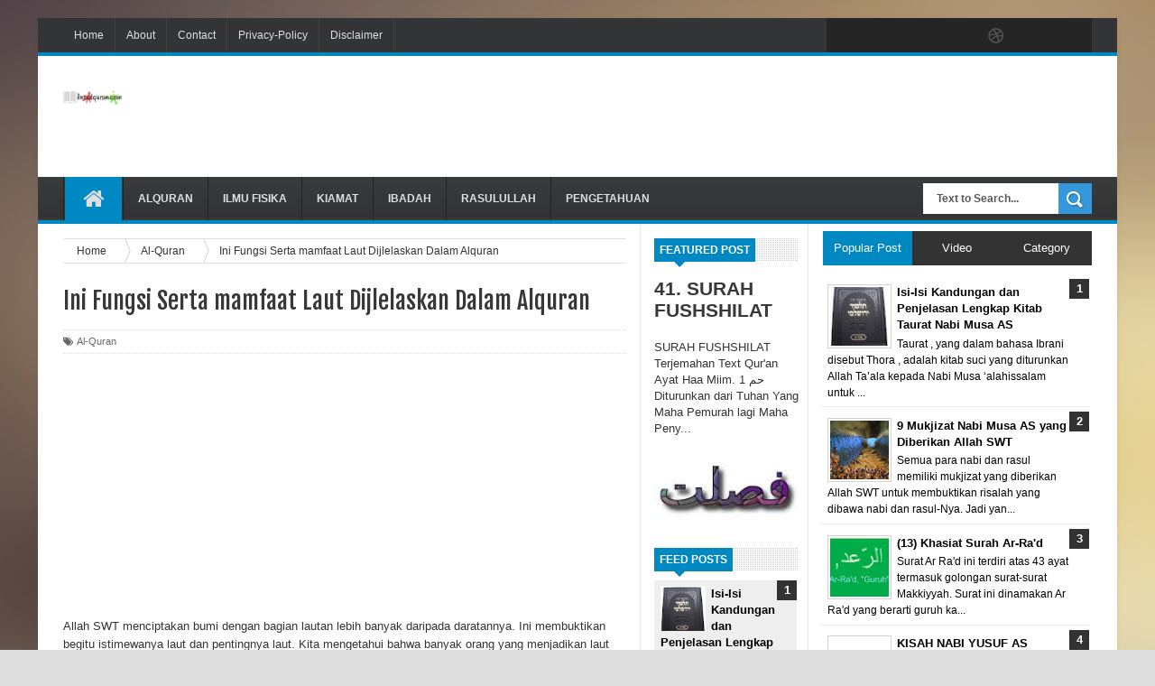

--- FILE ---
content_type: text/html; charset=UTF-8
request_url: https://www.ilmualquran.com/2017/08/ini-fungsi-serta-mamfaat-laut.html
body_size: 31989
content:
<html dir='ltr' xmlns='http://www.w3.org/1999/xhtml' xmlns:b='http://www.google.com/2005/gml/b' xmlns:data='http://www.google.com/2005/gml/data' xmlns:expr='http://www.google.com/2005/gml/expr'>
<head>
<link href='https://www.blogger.com/static/v1/widgets/335934321-css_bundle_v2.css' rel='stylesheet' type='text/css'/>
<!--[if lt IE 9]> <script src="http://html5shiv.googlecode.com/svn/trunk/html5.js"> </script> <![endif]-->
<meta content='width=device-width,initial-scale=1,minimum-scale=1,maximum-scale=1' name='viewport'/>
<meta content='text/html;charset=UTF-8' http-equiv='Content-Type'/>
<meta content='IE=edge,chrome=1' http-equiv='X-UA-Compatible'/>
<meta content='text/html; charset=UTF-8' http-equiv='Content-Type'/>
<meta content='blogger' name='generator'/>
<link href='https://www.ilmualquran.com/favicon.ico' rel='icon' type='image/x-icon'/>
<link href='https://www.ilmualquran.com/2017/08/ini-fungsi-serta-mamfaat-laut.html' rel='canonical'/>
<link rel="alternate" type="application/atom+xml" title="ILMU DARI AL-QURAN - Atom" href="https://www.ilmualquran.com/feeds/posts/default" />
<link rel="alternate" type="application/rss+xml" title="ILMU DARI AL-QURAN - RSS" href="https://www.ilmualquran.com/feeds/posts/default?alt=rss" />
<link rel="service.post" type="application/atom+xml" title="ILMU DARI AL-QURAN - Atom" href="https://www.blogger.com/feeds/6627479351259027423/posts/default" />

<link rel="alternate" type="application/atom+xml" title="ILMU DARI AL-QURAN - Atom" href="https://www.ilmualquran.com/feeds/8742530214895063201/comments/default" />
<!--Can't find substitution for tag [blog.ieCssRetrofitLinks]-->
<link href='https://blogger.googleusercontent.com/img/b/R29vZ2xl/AVvXsEgt7KJ0Gzkz-AfCaHBjNU2JlOJ8q7GfYVwcd4Ec6ZB-zB_t1ZSrQWTKP2CoX6C8rAu61FEvO24VH7m3vVC4ovQTqns7zsFofFmscBZ0o4VnKR-a0MNo8VmZwF0c3JS6y3nqRb6-GwrRBN0/s400/laut.jpg' rel='image_src'/>
<meta content='https://www.ilmualquran.com/2017/08/ini-fungsi-serta-mamfaat-laut.html' property='og:url'/>
<meta content='Ini Fungsi Serta mamfaat Laut Dijlelaskan Dalam Alquran' property='og:title'/>
<meta content='Blog yang membahas semua yang berkaitan tentang Islam, terutama Al-Quran dan Al-Hadits.' property='og:description'/>
<meta content='https://blogger.googleusercontent.com/img/b/R29vZ2xl/AVvXsEgt7KJ0Gzkz-AfCaHBjNU2JlOJ8q7GfYVwcd4Ec6ZB-zB_t1ZSrQWTKP2CoX6C8rAu61FEvO24VH7m3vVC4ovQTqns7zsFofFmscBZ0o4VnKR-a0MNo8VmZwF0c3JS6y3nqRb6-GwrRBN0/w1200-h630-p-k-no-nu/laut.jpg' property='og:image'/>
<!-- SEO Meta Tag -->
<meta content='Ini Fungsi Serta mamfaat Laut Dijlelaskan Dalam Alquran' name='keywords'/>
<!-- SEO Title Tag -->
<title>
Ini Fungsi Serta mamfaat Laut Dijlelaskan Dalam Alquran
        | 
        ILMU DARI AL-QURAN
</title>
<meta content='YOUR_APPLICATION_ID' property='fb:app_id'/>
<link href="//fonts.googleapis.com/css?family=Fjalla+One" rel="stylesheet" type="text/css">
<link href='//netdna.bootstrapcdn.com/font-awesome/4.0.3/css/font-awesome.css' rel='stylesheet'/>
<link href='https://www.blogger.com/static/v1/widgets/1535467126-widget_css_2_bundle.css' rel='stylesheet' type='text/css'/>
    <style type="text/css"><!-- /* 
    
<style id='page-skin-1' type='text/css'><!--
/*
-----------------------------------------------
Blogger Template Style
Name:     Linezap Responsive Blogger Template
Designer: ThemeXpose
URL:      http://www.themexpose.com
Version:  Full Version
----------------------------------------------- */
html,body,div,span,applet,object,iframe,h1,h2,h3,h4,h5,h6,p,blockquote,pre,a,abbr,acronym,address,big,cite,code,del,dfn,em,img,ins,kbd,q,s,samp,small,strike,strong,sub,sup,tt,var,b,u,i,center,dl,dt,dd,ol,ul,li,fieldset,form,label,legend,table,caption,tbody,tfoot,thead,tr,th,td,article,aside,canvas,details,embed,figure,figcaption,footer,header,hgroup,menu,nav,output,ruby,section,summary,time,mark,audio,video{margin:0;padding:0;border:0;font-size:100%;font:inherit;vertical-align:baseline;}
/* HTML5 display-role reset for older browsers */
article,aside,details,figcaption,figure,footer,header,hgroup,menu,nav,section{display:block;}body{line-height:1;display:block;}*{margin:0;padding:0;}html{display:block;}ol,ul{list-style:none;}blockquote,q{quotes:none;}blockquote:before,blockquote:after,q:before,q:after{content:&#39;&#39;;content:none;}table{border-collapse:collapse;border-spacing:0;}
/* FRAMEWORK */
body#layout #mywrapper {
width: 70%;
}
body#layout #post-wrapper {
width: 60%;
float: left;
}
body#layout #sidebar-narrow {
width: 22%;
}
body#layout div#main {
width: 100%;
}
.navbar,.post-feeds,.feed-links{display:none;
}
.section,.widget{margin:0 0 0 0;padding:0 0 0 0;
}
strong,b{font-weight:bold;
}
cite,em,i{font-style:italic;
}
a:link{color:#383838;text-decoration:none;outline:none;transition:all 0.25s;-moz-transition:all 0.25s;-webkit-transition:all 0.25s;
}
a:visited{color:#333333;text-decoration:none;
}
a:hover{color:#0072C6;text-decoration:none;
}
a img{border:none;border-width:0;outline:none;
}
abbr,acronym{border-bottom:1px dotted;cursor:help;
}
sup,sub{vertical-align:baseline;position:relative;top:-.4em;font-size:86%;
}
sub{top:.4em;}small{font-size:86%;
}
kbd{font-size:80%;border:1px solid #999;padding:2px 5px;border-bottom-width:2px;border-radius:3px;
}
mark{background-color:#ffce00;color:black;
}
p,blockquote,pre,table,figure,hr,form,ol,ul,dl{margin:1.5em 0;
}
hr{height:1px;border:none;background-color:#666;
}
/* heading */
h1,h2,h3,h4,h5,h6{font-weight:bold;line-height:normal;margin:0 0 0.6em;
}
h1{font-size:200%
}
h2{font-size:180%
}
h3{font-size:160%
}
h4{font-size:140%
}
h5{font-size:120%
}
h6{font-size:100%
}
/* list */
ol,ul,dl{margin:.5em 0em .5em 3em
}
ol{list-style:decimal outside
}
ul{list-style:disc outside
}
li{margin:.5em 0
}
dt{font-weight:bold
}
dd{margin:0 0 .5em 2em
}
/* form */
input,button,select,textarea{font:inherit;font-size:100%;line-height:normal;vertical-align:baseline;
}
textarea{display:block;-webkit-box-sizing:border-box;-moz-box-sizing:border-box;box-sizing:border-box;
}
/* code blockquote */
pre,code{font-family:&quot;Courier New&quot;,Courier,Monospace;color:inherit;
}
pre{white-space:pre;word-wrap:normal;overflow:auto;
}
.post-body blockquote {
background: url(https://blogger.googleusercontent.com/img/b/R29vZ2xl/AVvXsEjWHbKDrU8TzpGsRZiXa4Zbu2nju4RC1oX3GG5m7iJu5Vxtv2m-g7OC2fics4U-IkIawlwxj-bXVtMIBJqYRUIzDaFt7LuIVHBrMZCR5hknFslHuycveyndGEsfIYf6wIQ6n_a_0NhInbJy/s50/quote.png) no-repeat scroll left 18px transparent;
font-family: Monaco,Georgia,&quot;
font-size: 100%;
font-style: italic;
line-height: 22px;
margin: 20px 0 30px 20px;
min-height: 60px;
padding: 0 0 0 60px;
}
/* table */
.post-body table[border=&quot;1&quot;] th, .post-body table[border=&quot;1&quot;] td, .post-body table[border=&quot;1&quot;] caption{border:1px solid;padding:.2em .5em;text-align:left;vertical-align:top;
}
.post-body table.tr-caption-container {border:1px solid #e5e5e5;
}
.post-body th{font-weight:bold;
}
.post-body table[border=&quot;1&quot;] caption{border:none;font-style:italic;
}
.post-body table{
}
.post-body td, .post-body th{vertical-align:top;text-align:left;font-size:13px;padding:3px 5px;border:1px solid #e5e5e5;
}
.post-body th{background:#f0f0f0;
}
.post-body table.tr-caption-container td {border:none;padding:8px;
}
.post-body table.tr-caption-container, .post-body table.tr-caption-container img, .post-body img {max-width:100%;height:auto;
}
.post-body td.tr-caption {color:#666;font-size:80%;padding:0px 8px 8px !important;
}
img {
max-width:100%;
height:auto;
border:0;
}
table {
max-width:100%;
}
body#layout #outer-wrapper, body#layout .post-container, body#layout .sidebar-container {
padding:0 0 0 0;
}
body#layout #header-wrapper {
margin-top:60px;
}
body#layout .panel {
float:left;
width:79px;
}
.clear {
clear:both;
}
.clear:after {
visibility:hidden;
display:block;
font-size:0;
content:" ";
clear:both;
height:0;
}
body {
background:#dddddd none repeat scroll top left;
margin:0 0 0 0;
padding:0 0 0 0;
color:#333333;
font:normal normal 13px Arial, sans-serif;
text-align:left;
background-image: url(https://blogger.googleusercontent.com/img/b/R29vZ2xl/AVvXsEjJj3ueb3MGKEGxeweOFgraadZJeDqDRi1vxdS3epGs5THIkm4adjc_UVC0EWN2ba7WvfWtqubK7g0GVokTt7NyhHkM7RsHEiRMavI5C1oMBLhPsDFSBxRtNypmiBUHc6h2EJfAdQrFT8o/s1600/13.jpg);
background-repeat: repeat;
background-attachment: fixed;
background-position: center top;
background-color: #ddd;
background-size: auto;
}
/* outer-wrapper */
#outer-wrapper {
background:#ffffff;
max-width:1196px;
margin:20px auto;
box-shadow: 0px 0px 5px rgba(80, 80, 80, 0.1);
overflow:hidden;
}
/* NAVIGATION MENU */
.top-menu {
font:normal normal 12px Arial, sans-serif;
margin:0 auto;
height:38px;
background: #323435;
border-bottom: 4px solid #0088C2;
overflow:hidden;
padding: 0 28px;
}
.menubar {
list-style-type:none;
margin:0 0 0 0;
padding:0 0 0 0;
}
.menubar li {
display:block;
float:left;
line-height:38px;
margin:0 0 0 0;
padding:0 0 0 0;
border-right:1px solid #424242;
}
.menubar li a {
background: #323435;
color: #E0E0E0;
display: block;
padding: 0 12px;
}
.menubar li a:hover {
background:#0088C2;
}
ul.socialbar {
height:38px;
margin:0 0 0 0;
padding:0 0;
float:right;
}
ul.socialbar li {
display:inline-block;
list-style-type:none;
float:right;
margin:0 0;
padding:0 0;
border-right:none;
}
/* HEADER WRAPPER */
#header-wrapper {
margin:0 auto;
overflow:hidden;
padding: 0 28px;
}
.header {
float:left;
width:25.7%;
max-width:257px;
margin:35px 0 0;
}
.header h1.title,.header p.title {
font:normal bold 24px Fjalla One, Arial, Helvetica, sans-serif;
margin:0 0 0 0;
text-transform:uppercase;
}
.header .description {
color:#555555;
}
.header a {
color:#333333;
}
.header a:hover {
color:#999;
}
.header img {
display:block;
}
.header-right {
float:right;
padding:0;
overflow:hidden;
margin:22px 0;
width:72.8%;
max-width:728px;
}
.header-right img {
display:block;
}
#nav {
font: normal bold 12px Arial, sans-serif;
text-transform: uppercase;
height: 48px;
line-height: 48px;
padding: 0 28px;
background: #444444 url(https://blogger.googleusercontent.com/img/b/R29vZ2xl/AVvXsEhFrT_PklsjzUZeUxhMqFw3phCta6dyQBvuA3OwBYVaCCZ_nCdIJXUk5h4iFbner4h1HRB3tqpSaw0ELnm83VxjzJZDrgcYVyMyd3lkTe_5ZljITy_scw5O6kDUyloqf3LcqQjyq6O7ggM/s1600/menu-bg2.png) repeat;
border-bottom: 4px solid #0088c2;
}
.menubar2 {
list-style: none;
margin:0 0 0 0;
*zoom: 1;
float:left;
}
.menubar2:before,
.menubar2:after {
content: " ";
display: table;
}
.menubar2:after {
clear: both;
}
.menubar2 ul {
list-style: none;
margin:0 0 0 0;
width:12em;
}
.menubar2 a {
display:block;
padding:0 15px;
}
.menubar2 li {
position: relative;
margin:0 0;
padding: 0 1px 0 0;
border-color: #222222;
border-image: none;
border-style: solid;
border-width: 0 0 0 1px;
}
.menubar2 > li {
float: left;
}
.menubar2 > li > a {
display: block;
height:48px;
line-height:48px;
font-size: 12px;
text-decoration: none;
color: #e0dfdf;
font-family: 'Droid Sans', sans-serif;
border-left: 1px solid #383838;
}
.menubar2 > li > a.active {
background:#0088C2;
}
.menubar2 > li:hover > a {
background:#0088C2;
}
.menubar2 li ul {
background: #444444 url(https://blogger.googleusercontent.com/img/b/R29vZ2xl/AVvXsEhFrT_PklsjzUZeUxhMqFw3phCta6dyQBvuA3OwBYVaCCZ_nCdIJXUk5h4iFbner4h1HRB3tqpSaw0ELnm83VxjzJZDrgcYVyMyd3lkTe_5ZljITy_scw5O6kDUyloqf3LcqQjyq6O7ggM/s1600/menu-bg2.png) repeat;
border-bottom: 4px solid #0088c2;
display:block;
position:absolute;
left:0;
z-index:10;
visibility:hidden;
opacity:0;
-webkit-transition:all .25s ease-out;
-moz-transition:all .25s ease-out;
-ms-transition:all .25s ease-out;
-o-transition:all .25s ease-out;
transition:all .25s ease-out;
}
.menubar2 li li ul {
left:100%;
top:-1px;
}
.menubar2 > li.hover > ul {
visibility:visible;
opacity:10;
}
.menubar2 li li.hover ul {
visibility:visible;
opacity:10;
}
.menubar2 li li a {
display: block;
color: #e0dfdf;
font-family: 'Droid Sans', sans-serif;
text-shadow: 0 1px 1px #4B4B4B;
position: relative;
z-index:100;
line-height:32px;
border-bottom: 1px solid #212223;
}
.menubar2 li li a:hover {
color:#fff;
}
.menubar2 li li li a {
color: #e0dfdf;
font-family: 'Droid Sans', sans-serif;
text-shadow: 0 1px 1px #4B4B4B;
z-index:20;
}
i.fa.fa-home {
font-size: 25px;
padding: 12px 5px;
}
/* CONTENT WRAPPER */
#content-wrapper {
background-color:transparent;
margin: 0 auto;
padding: 0px 28px 0;
word-wrap:break-word;
}
.largebanner {
background:#fff;
border-right:1px solid #e5e5e5;
border-bottom:1px solid #e5e5e5;
border-left:1px solid #e5e5e5;
}
.largebanner .widget {
padding:15px 14px;
overflow:hidden;
}
.largebanner img, .largebanner iframe{
display:block;
max-width:100%;
border:none;
overflow:hidden;
}
/* POST WRAPPER */
#post-wrapper {
background:transparent;
float:left;
width:639px;
max-width:639px;
margin:0 0 10px;
}
.post-container {
padding:15px 0px 0 0;
}
.breadcrumbs {border-bottom: 1px solid #DDDDDD;border-radius: 2px 2px 2px 2px;border-top: 1px solid #DDDDDD;font-size: 90%;height: 16px;margin-bottom: 10px;margin-top: 1px;overflow: hidden;padding: 5px;}
.breadcrumbs > span {background: url("https://blogger.googleusercontent.com/img/b/R29vZ2xl/AVvXsEg_9e_WO8maX-Nvn3L4iAA5FZbfWV6wP1GvieOr0eZItKAMW39ZOCIjxi-p_rmgdrMcOJ2wr6aNvPL-ePX6qzuJ2S_j4KXz2G8Hc_klYUqukHgnbS4kTPbfdLbMdMsZImc1GichDOBWt0o/s200/bc_separator.png") no-repeat scroll right center transparent;padding: 10px 25px 10px 10px;}
.breadcrumbs > span:last-child {background: none repeat scroll 0 0 transparent;color: #333333;}
.breadcrumbs a {color: #333333;}
.post {
background:#ffffff;
margin:0 0 15px;
padding:15px 0;
border-bottom: 1px solid #E2E2E2;
}
.post-body {
line-height:1.6em;
}
h2.post-title, h1.post-title {
font:normal normal 20px Fjalla One, Helvetica, Arial, sans-serif;
}
h2.post-title a, h1.post-title a, h2.post-title, h1.post-title {
color:#383838;
}
h2.post-title a:hover, h1.post-title a:hover {
color:#0072C6;
}
.img-thumbnail {
background:#fbfbfb url(https://blogger.googleusercontent.com/img/b/R29vZ2xl/AVvXsEj33dtT6tzI4tAtL3tPLqr4glXzQQ7s6FqOkph1F2TqN9clmjYkgsnEOllZj9j3mP49NLd0U5N2kjYxgMvp9MzZx0ewp5l2G6FTMj5VtyTqRCzQ9DVYXnmtlMM6Ck97O00_NQXsH4A0C76a/w200-c-h140/no-image.png) no-repeat center center;
position:relative;
float:left;
width:200px;
height:150px;
margin:0 15px 0 0;
}
.img-thumbnail img {
width:200px;
height:150px;
}
span.rollover {
}
span.rollover:before {
content:"";
position: absolute;
width:24px;
height:24px;
margin:-12px;
top:50%;
left:50%;
}
span.rollover:hover {
opacity: .7;
-o-transition:all 1s;
-moz-transition:all 1s;
-webkit-transition:all 1s;
}
.post-info {
background: transparent;
margin: 0 0 12px;
color: #666666;
font-size: 11px;
padding: 5px 0;
border-bottom: 1px dotted #dedede;
border-top: 1px dotted #dedede;
}
.post-info a {
display:inline-block;
color:#666666;
}
.author-info, .time-info, .comment-info, .label-info, .review-info {
margin-right:12px;
display:inline;
}
a.readmore {
display:inline-block;
margin:15px 0 0;
background-color:#ffffff;
border:1px solid #dddddd;
padding:0px 10px;
line-height:26px;
color:#333333;
font-size:11px;
font-weight:bold;
text-transform:uppercase;
}
a.readmore:hover  {
border:1px solid #aaaaaa;
}
/* Page Navigation */
.pagenavi {
clear:both;
margin:-5px 0 10px;
text-align:center;
font-size:11px;
font-weight:bold;
text-transform:uppercase;
}
.pagenavi span,.pagenavi a {
padding:6px 10px;
margin-right:3px;
display:inline-block;
color:$(readmore.color);
background-color:$(readmore.background.color);
border: 1px solid $(readmore.border.color);
}
.pagenavi .current, .pagenavi .pages, .pagenavi a:hover {
border: 1px solid $(readmore.hover.color);
}
.pagenavi .pages {
display:none;
}
/* SIDEBAR WRAPPER */
#sidebar-wrapper {
background:transparent;
float:right;
width:30%;
max-width:300px;
margin:0 auto;
}
.sidebar-container {
padding:15px 0;
}
.sidebar h2, .panel h2 {
font:normal bold 12px Arial, sans-serif;
color:#333333;
margin:0 0 10px 0;
padding:6px 0;
text-transform:uppercase;
position:relative;
background: url(https://blogger.googleusercontent.com/img/b/R29vZ2xl/AVvXsEgBK3WKS2lv9Se5yklUIhElOlYvzlgQaunmjNPBWHab9hAuBL7I9fPQSBS7eO1E5hhWpdWD0n7JTyRWW4m6E-oJwFpGc3c5hIzcXeuIwlpASnYS_xOsXSpHGpkN_tSYN-esuzkxvd74kYk/s1600/dot.png);
}
#sidebar h2 span, #bottombar h2 span,#sidebar-narrow h2 span {
background: #0088C2;
padding: 6px;
color: #fff;
}
#related-posts h2 span:after,#sidebar h2 span:after,#bottombar h2 span:after,#sidebar-narrow h2 span:after {
content: no-close-quote;
position: absolute;
width: 0px;
height: 0px;
bottom: -6px;
left: 22px;
border-left: 6px solid rgba(0, 0, 0, 0);
border-right: 6px solid rgba(0, 0, 0, 0);
border-top: 6px solid #0088C2;
}
.sidebar h2:after, .panel h2:after {
content: " ";
width:90px;
height: 0px;
position: absolute;
left: 0;
bottom: -2px;
}
.sidebar .widget {
margin:0 0 15px;
}
.sidebar ul, .sidebar ol {
list-style-type:none;
margin:0 0 0 0;
padding:0 0 0 0;
}
.sidebar li {
margin:5px 0;
padding:0 0 0 0;
}
/* Recent Post */
.recent-post-title {
background: url(https://blogger.googleusercontent.com/img/b/R29vZ2xl/AVvXsEgBK3WKS2lv9Se5yklUIhElOlYvzlgQaunmjNPBWHab9hAuBL7I9fPQSBS7eO1E5hhWpdWD0n7JTyRWW4m6E-oJwFpGc3c5hIzcXeuIwlpASnYS_xOsXSpHGpkN_tSYN-esuzkxvd74kYk/s1600/dot.png);
margin:0 0 15px;
padding:0;
position:relative;
}
div.recent-post-title:after {
content: no-close-quote;
position: absolute;
width: 0px;
height: 0px;
bottom: -6px;
left: 22px;
border-left: 6px solid rgba(0, 0, 0, 0);
border-right: 6px solid rgba(0, 0, 0, 0);
border-top: 6px solid #0088C2;
}
.recent-post-title h2 {
font:normal bold 14px Arial, sans-serif;
height:26px;
line-height:26px;
margin:0 0;
padding:0 10px;
background:#0088C2;
color:#ffffff;
display:inline-block;
}
.recent-post-title h2 a {
color:#ffffff;
}
.stylebox {
float:left;
width:50%;
margin:0 0;
}
.stylebox .widget {
padding:0 15px 15px 0;
}
.stylebox .widget-content {
background:#ffffff;
}
.stylebox ul {
list-style-type:none;
margin:0 0 0 0;
padding:0 0 0 0;
}
.stylebox1 {
float:left;
width:98%;
margin:0 0;
}
.stylebox1 .widget {
padding:0 0px 15px 0;
}
.stylebox1 .widget-content {
background:#ffffff;
}
.stylebox1  ul {
list-style-type:none;
margin:0 0 0 0;
padding:0 0 0 0;
}
/* Recent Post */
ul.xpose_thumbs {
margin:0 0 0 0;
}
ul.xpose_thumbs li {
font-size:12px;
min-height:68px;
margin:0 0 8px;
padding:0 0 8px;
border-bottom:1px dotted #e5e5e5;
}
ul.xpose_thumbs .xpose_thumb {
position:relative;
background:#fbfbfb;
margin:3px 0 10px 0;
width:100%;
height:50px;
padding-bottom:46%;
overflow:hidden;
}
ul.xpose_thumbs .xpose_thumb img {
height:auto;
width:100%;
}
ul.xpose_thumbs1 {
margin:0 0 0 0;
width:49%;
float:left;
}
ul.xpose_thumbs1 li {
font-size:12px;
min-height:68px;
margin:0 0 8px;
padding:0 0 8px;
border-bottom:1px dotted #e5e5e5;
}
ul.xpose_thumbs1 .xpose_thumb {
position:relative;
background:#fbfbfb;
margin:3px 0 10px 0;
width:100%;
height:73px;
padding-bottom:46%;
overflow:hidden;
}
ul.xpose_thumbs1 .xpose_thumb img {
height:auto;
width:100%;
}
ul.xpose_thumbs2 {
font-size:13px;
}
ul.xpose_thumbs2 li {
padding:0 0;
min-height:66px;
font-size:11px;
margin: 0 0 8px;
padding: 0 0 8px;
border-bottom:1px dotted #e5e5e5;
}
ul.xpose_thumbs2 .xpose_thumb2 {
background:#fbfbfb;
float:left;
margin:3px 8px 0 0;
height:70px;
width:70px;
}
ul.xpose_thumbs2 .xpose_thumb2 img {
height:70px;
width:70px;
}
span.xpose_title {
font:normal normal 16px Fjalla One, Helvetica, Arial, sans-serif;
display:block;
margin:0 0 5px;
line-height:1.4em;
}
span.xpose_title2 {
font-size:14px;
}
span.rp_summary {
display:block;
margin:6px 0 0;
color:#666666;
}
span.xpose_meta {
background:transparent;
display:block;
font-size:11px;
color:#aaa;
}
span.xpose_meta a {
color:#aaa !important;
display:inline-block;
}
span.xpose_meta_date, span.xpose_meta_comment, span.xpose_meta_more  {
display:inline-block;
margin-right:8px;
}
span.xpose_meta_date:before {
content: "\f073";
font-family: FontAwesome;
font-style: normal;
font-weight: normal;
text-decoration: inherit;
padding-right:4px;
}
span.xpose_meta_comment:before  {
content: "\f086";
font-family: FontAwesome;
font-style: normal;
font-weight: normal;
text-decoration: inherit;
padding-right:4px;
}
span.xpose_meta_more:before {
content: "\f0a9";
font-family: FontAwesome;
font-style: normal;
font-weight: normal;
text-decoration: inherit;
padding-right:4px;
}
ul.xpose_thumbs2 li a:hover, ul.xpose_thumbs li a:hover {
color:#0072C6;
}
ul.xpose_thumbs22 {
font-size:13px;
width:49%;
float:right;
}
ul.xpose_thumbs22 li {
padding:0 0;
min-height:66px;
font-size:11px;
margin: 0 0 8px;
padding: 0 0 8px;
border-bottom:1px dotted #e5e5e5;
}
ul.xpose_thumbs22 .xpose_thumb2 {
background:#fbfbfb;
float:left;
margin:3px 8px 0 0;
height:70px;
width:70px;
}
ul.xpose_thumbs22 .xpose_thumb2 img {
height:70px;
width:70px;
}
span.xpose_title {
font:normal normal 16px Fjalla One, Helvetica, Arial, sans-serif;
display:block;
margin:0 0 5px;
line-height:1.4em;
}
span.xpose_title2 {
font-size:14px;
}
span.rp_summary {
display:block;
margin:6px 0 0;
color:#666666;
}
span.xpose_meta {
background:transparent;
display:block;
font-size:11px;
color:#aaa;
}
span.xpose_meta a {
color:#aaa !important;
display:inline-block;
}
span.xpose_meta_date, span.xpose_meta_comment, span.xpose_meta_more  {
display:inline-block;
margin-right:8px;
}
span.xpose_meta_date:before {
content: "\f073";
font-family: FontAwesome;
font-style: normal;
font-weight: normal;
text-decoration: inherit;
padding-right:4px;
}
span.xpose_meta_comment:before  {
content: "\f086";
font-family: FontAwesome;
font-style: normal;
font-weight: normal;
text-decoration: inherit;
padding-right:4px;
}
span.xpose_meta_more:before {
content: "\f0a9";
font-family: FontAwesome;
font-style: normal;
font-weight: normal;
text-decoration: inherit;
padding-right:4px;
}
ul.xpose_thumbs22 li a:hover, ul.xpose_thumbs li a:hover {
color:#0072C6;
}
/* BOTTOMBAR */
#bottombar {
background:#353738;
border-bottom: 2px solid #555555;
overflow:hidden;
margin:0 auto;
padding:15px 28px;
color:#dddddd;
border-top: 4px solid #0088C2;
}
#bottombar .left {
float:left;
width:34%;
}
#bottombar .center {
float:left;
width:34%;
}
#bottombar .right {
float:right;
width:32%;
}
#bottombar .left .widget, #bottombar .center .widget {
margin:0 15px 15px 0;
}
#bottombar .right .widget {
margin:0 0 15px 0;
}
#bottombar h2 {
font:normal bold 13px Arial, sans-serif;
margin:0 0 10px 0;
padding:6px 0;
text-transform:uppercase;
position:relative;
background: url(https://blogger.googleusercontent.com/img/b/R29vZ2xl/AVvXsEi8MNaFlnSPMP_An5gfdbsj68ZZqFhwzq8mvjZhcQiePTpgxydJ_vxy1L8gZt8E4rarkset982en8qdxvSZwaBMbcTlzjk2INVySacruSl3B2XTG8y2er66knqOqsnR6BTC9wqx1U8JZF0/s1600/dot-footer.png);
color:#eeeeee;
}
#bottombar ul, #bottombar ol {
list-style-type:none;
margin:0 0 0 0;
padding:0 0 0 0;
}
#bottombar li {
margin:5px 0;
padding:0 0 0 0;
}
#bottombar ul li:before {
color:#eeeeee !important;
}
#bottombar a {
color:#dddddd;
}
#bottombar a:hover {
color:#ffffff;
}
/* FOOTER */
#footer-wrapper {
background:#353738;
margin:0 auto;
padding:8px 20px;
overflow:hidden;
color:#eeeeee;
font-size:12px;
}
.footer-left {
float:left;
margin:10px;
}
.footer-right {
float:right;
margin:10px;
}
#footer-wrapper a {
color:#eeeeee;
}
#footer-wrapper a:hover {
color:#ffffff;
}
/* CUSTOM WIDGET */
.widget ul {
line-height:1.4em;
}
/* Tab Menu */
.set, .panel {
margin: 0 0;
}
.tabs .panel {
padding:0 0;
}
.tabs-menu {
border-bottom:3px solid #E73138;
padding: 0 0;
margin:0 0;
}
.tabs-menu li {
font:normal bold 12px Arial, sans-serif;
display: inline-block;
*display: inline;
zoom: 1;
margin: 0 3px 0 0;
padding:10px;
background:#fff;
border:1px solid #e5e5e5;
border-bottom:none !important;
color:#333333;
cursor:pointer;
position:relative;
}
.tabs-menu .active-tab {
background:#E73138;
border:1px solid #E73138;
border-bottom:none !important;
color:#fff;
}
.tabs-content {
padding:10px 0;
}
.tabs-content .widget li {
float:none !important;
margin:5px 0;
}
.tabs-content .widget ul {
overflow:visible;
}
/* label
.label-size-1,.label-size-2,.label-size-3,.label-size-4,.label-size-5 {
font-size:100%;
filter:alpha(100);
opacity:10
}
.cloud-label-widget-content{
text-align:left
}
.label-size {
background:#E73037;
display:block;
float:left;
margin:0 3px 3px 0;
color:#ffffff;
font-size:11px;
text-transform:uppercase;
}
.label-size a,.label-size span{
display:inline-block;
color:#ffffff !important;
padding:6px 8px;
font-weight:bold;
}
.label-size:hover {
background:#333333;
}
.label-count {
white-space:nowrap;
padding-right:3px;
margin-left:-3px;
background:#333333;
color:#fff !important;
}
.label-size {
line-height:1.2
}*/
/* Custom CSS for Blogger Popular Post Widget */
.PopularPosts ul,
.PopularPosts li,
.PopularPosts li img,
.PopularPosts li a,
.PopularPosts li a img {
margin:0 0;
padding:0 0;
list-style:none;
border:none;
background:none;
outline:none;
}
.PopularPosts ul {
margin:.5em 0;
list-style:none;
color:black;
counter-reset:num;
}
.PopularPosts ul li img {
display:block;
margin:0 .5em 0 0;
width:50px;
height:50px;
float:left;
}
.PopularPosts ul li {
background-color:#eee;
margin:0 10% .4em 0 !important;
padding:.5em 1.5em .5em .5em !important;
counter-increment:num;
position:relative;
}
.PopularPosts ul li:before,
.PopularPosts ul li .item-title a, .PopularPosts ul li a {
font-weight:bold;
color:#000 !important;
text-decoration:none;
}
.PopularPosts ul li:before {
content:counter(num) !important;
display:block;
position:absolute;
background-color:#333;
color:#fff !important;
width:22px;
height:22px;
line-height:22px;
text-align:center;
top:0px;
right:0px;
padding-right:0px !important;
}
/* Set color and level */
.PopularPosts ul li {margin-right:1% !important}
.PopularPosts .item-thumbnail {
margin:0 0 0 0;
}
.PopularPosts .item-snippet {
font-size:11.5px;
}
.profile-img{
display:inline;
opaciry:10;
margin:0 6px 3px 0;
}
/* back to top */
#back-to-top {
background:#353738;
color:#ffffff;
padding:8px 10px;
font-size:24px;
}
.back-to-top {
position:fixed !important;
position:absolute;
bottom:20px;
right:20px;
z-index:999;
}
/* ==== Related Post Widget Start ==== */
#related-posts h2 > span{
background: #0088C2;
padding: 4px 10px;
}
#related-posts{
float:left;
width:auto;
margin-bottom:40px;
}
#related-posts h2{
background: url(https://blogger.googleusercontent.com/img/b/R29vZ2xl/AVvXsEgBK3WKS2lv9Se5yklUIhElOlYvzlgQaunmjNPBWHab9hAuBL7I9fPQSBS7eO1E5hhWpdWD0n7JTyRWW4m6E-oJwFpGc3c5hIzcXeuIwlpASnYS_xOsXSpHGpkN_tSYN-esuzkxvd74kYk/s1600/dot.png);
padding: 4px 0;
font: normal normal 18px Oswald;
text-transform: uppercase;
font: normal bold 12px Arial, sans-serif;
text-align: left;
color: #fff;
margin-bottom: 5px;
}
#related-posts .related_img {
padding:0px;
width:200px;
height:140px;
}
#related-posts .related_img:hover{
opacity:.7;
filter:alpha(opacity=70);
-moz-opacity:.7;
-khtml-opacity:.7;
}
/* share buttons */
.share-buttons-box {
height: 67px;
background: url(https://blogger.googleusercontent.com/img/b/R29vZ2xl/AVvXsEjTC0SuEOtb8ucWU44dsH6-I4huBBVrJZS_7K_9U5oPKfYHrGNfcNB-5TKW72D1S4DlaNFOcdvd5UyVFTPBvw8VxpnmBvEvpIB6qOUZOUabkr79emSgTa5JidA1dljDfHhj6ehp79btiQxI/s1600/share.png) no-repeat 330px 10px;
margin:20px 0 15px;
overflow:hidden;
}
.share-buttons {
margin:0 0;
height:67px;
float:left;
}
.share-buttons .share {
float:left;
margin-right:10px;
display:inline-block;
}
/* error and search */
.status-msg-wrap {
font-size:120%;
font-weight:bold;
width:100%;
margin:20px auto;
}
.status-msg-body {
padding:20px 2%;
width:96%;
}
.status-msg-border {
border:1px solid #e5e5e5;
opacity:10;
width:auto;
}
.status-msg-bg {
background-color:#ffffff;
}
.status-msg-hidden {
padding:20px 2%;
}
#ArchiveList ul li:before {
content:"" !important;
padding-right:0px !important;
}
/* facebook comments */
.fb-comments{width: 100% !important;}
.fb-comments iframe[style]{width: 100% !important;}
.fb-like-box{width: 100% !important;}
.fb-like-box iframe[style]{width: 100% !important;}
.fb-comments span{width: 100% !important;}
.fb-comments iframe span[style]{width: 100% !important;}
.fb-like-box span{width: 100% !important;}
.fb-like-box iframe span[style]{width: 100% !important;
}
.rich-snippet {
padding:10px;
margin:15px 0 0;
border:3px solid #eee;
font-size:12px;
}
/*-------sidebar----------------*/
.sidebar-narrow{margin:0}
#sidebar-narrow .widget{margin-bottom:30px;}
#sidebar-narrow{float:right;width:160px;margin-right: 14px;
border-right: 1px solid #eaeaea;
border-left: 1px solid #eaeaea;
padding: 16px 10px 0 15px;}
div#main {
width: 624px;
}
div#mywrapper {
float: left;
width: 840px;
}
#sidebartab {
margin-bottom: 15px;
margin-top: -15px;
}
.tab-widget-menu {
height: 46px;
margin: 0;
padding: 8px 0 0 2px;
}
#sidebartab .widget {
margin-bottom: 0;
padding-bottom: 0;
}
#sidebartab .h2title {
display: none;
}
#sidebartab .h2titlesmall {
display: none;
}
#sidebartab .widget-content {
box-shadow: none;
-moz-box-shadow: none;
-webkit-box-shadow: none;
border: 0;
}
.tab-widget-menu ul, .tab-widget-menu li {
list-style: none;
padding: 0;
margin: 0;
}
.tab-widget-menu li {
background: #333;
bottom: -2px;
color: #FFF;
cursor: pointer;
float: left;
height: 38px;
line-height: 38px;
margin: -2px 0px 0 0px;
padding: 0;
position: relative;
text-align: center;
width: 33.3%;
z-index: 2;
}
.tab-widget-menu li.selected {
background: #0088C2;
border-width: 1px 1px 3px;
color: #FFF;
margin-top: -2px;
}
#sidebartab .h2title, #sidebartab h2 {
display: none;
}
#sidebartab .h2titlesmall, #sidebartab h2 {
display: none;
}
#sidebartab .widget-content img {
padding: 2px;
border: 1px solid lightGrey;
width: 65px;
height: 65px;
}
#sidebartab .popular-posts li {
background: none repeat scroll 0 0 transparent;
border-bottom: 1px solid #E9E9E9;
overflow: hidden;
padding: 10px 0;
}
.PopularPosts img:hover, #sidebartab .widget-content img:hover {
-khtml-opacity: 0.4;
-moz-opacity: 0.4;
opacity: 0.4;
}
#sidebarlab .sidebar li a:hover {
color: #fff;
background: #222;
}
.PopularPosts a {font-weight:bold;}
.tagcloud a {
background: #e4e4e4;
color: #888;
display: block;
float: left;
font-size: 14px!important;
line-height: 12px;
margin: 0 2px 2px 0;
padding: 12px 17px;
}
.tagcloud a:link {
color: #888;
}
.tagcloud a:hover {
background: #0088C2;
color: #fff;
}
.tagcloud1 a {
background: #555555;
color: #888;
display: block;
float: left;
font-size: 14px!important;
line-height: 12px;
margin: 0 2px 2px 0;
padding: 12px 17px;
}
.tagcloud1 a:link {
color: #888;
}
.tagcloud1 a:hover {
background: #0088C2;
color: #fff;
}
.showpageArea a {
clear:both;
margin:-5px 0 10px;
text-align:center;
font-size:11px;
font-weight:bold;
text-transform:uppercase;
}
.showpageNum a {
padding:6px 10px;
margin-right:3px;
display:inline-block;
color:#333333;
background-color:#ffffff;
border: 1px solid #dddddd;
}
.showpageNum a:hover {
border: 1px solid #aaaaaa;
}
.showpagePoint {
padding:6px 10px;
margin-right:3px;
display:inline-block;
color:#333333;
background-color:#ffffff;
border: 1px solid #aaaaaa;
}
.showpageOf {
display:none;
}
.showpage a {
padding:6px 10px;
margin-right:3px;
display:inline-block;
color:#333333;
background-color:#ffffff;
border: 1px solid #dddddd;
}
.showpage a:hover {
border: 1px solid #aaaaaa;
}
.showpageNum a:link,.showpage a:link {
text-decoration:none;
color:#666;
}
.button {
text-align: center;
width: 100%;
margin: 10px 0;
padding: 0;
font-size: 14px;
font-family: 'Tahoma', Geneva, Sans-serif;
color: #fff;
margin-left: 0em !important;
}
.button ul {
margin: 0;
padding: 0;
}
.button li {
display: inline-block;
margin: 10px 0;
padding: 0;
}
.demo {
border-radius: 3px;
padding: 8px 12px;
background: #e74c3c;
color: #fff !important;
transition: background-color 1s 0s ease-out;
}
.download {
border-radius: 3px;
padding: 8px 12px;
background: #3498db;
color: #fff !important;
transition: background-color 1s 0s ease-out;
}
.buton a {
color: #fff;
}
.demo:hover {
background: #c0392b;
color: #fff;
}
.download:hover {
background: #2980b9;
color: #fff;
}
.download:before {
content: "\f019";
font-family: FontAwesome;
font-weight: normal;
padding: 8px;
background: #2980b9;
margin-left: -12px;
margin-right: 6px;
border-radius: 3px 0 0 3px;
font-size: 16px;
}
.demo:before {
content: "\f06e";
font-family: FontAwesome;
font-weight: normal;
padding: 8px;
background: #c0392b;
margin-left: -12px;
margin-right: 6px;
border-radius: 3px 0 0 3px;
font-size: 16px;
}
#Attribution1 {
height:0px;
visibility:hidden;
display:none
}
.author-avatar img{border:1px solid #ccc;padding:4px;background:#fff;float:left;margin:0 10px 5px 0;border:50%;box-shadow:0 0 3px 0 #b5b5b5;-moz-box-shadow:0 0 3px 0 #b5b5b5;-webkit-box-shadow:0 0 3px 0 #b5b5b5}
#author-box h3 {
padding-bottom: 5px;
border-bottom: 4px solid #333;
font-size: 18px;
font-family: Oswald,arial,Georgia,serif;
}
.share-post {
font-size: 13px;
margin-top: 15px;
}
.share-post li {
float: left;
}
.share-post a {
display: block;
margin-right: 10px;
text-indent: -9999px;
margin-left: 12px;
background: url(https://blogger.googleusercontent.com/img/b/R29vZ2xl/AVvXsEhi6bFWepGZFkJRfX2usglH-3gW7B-BM2bf2wSYPST_ZvUKpXp89ecoQZ2H-xrcCFcIzyPlD3zJxPhIXjlxyLAZbl07-8Rfc-wOCRJ-IoYmdMaKKhriE7-gH4qRkquPIfZ_nRYZSjcpCuU/s1600/single-share.png) no-repeat;
-webkit-transition: opacity .2s;
-moz-transition: opacity .2s;
-o-transition: opacity .2s;
transition: opacity .2s;
}
.share-post a:hover {
opacity: .7;
}
.share-post
.facebook a {
width: 7px;
}
.share-post
.twitter a {
width: 18px;
background-position: -47px 0;
}
.share-post
.google a {
width: 14px;
background-position: -105px 0;
}
.share-post
.pinterest a {
width: 11px;
background-position: -159px 1px;
}
/*** Share Post Styling ***/
#share-post {
width: 100%;
overflow: hidden;
margin-top: 20px;
}
#share-post a {
display: block;
height: 32px;
line-height: 32px;
color: #fff;
float: left;
padding-right: 10px;
margin-right: 10px;
margin-bottom: 25px;
}
#share-post
.facebook {
background-color: #436FC9;
}
#share-post
.twitter {
background-color: #40BEF4;
}
#share-post
.google {
background-color: #EC5F4A;
}
#share-post
span {
display: block;
width: 32px;
height: 32px;
float: left;
margin-right: 10px;
background: url(https://blogger.googleusercontent.com/img/b/R29vZ2xl/AVvXsEhi6bFWepGZFkJRfX2usglH-3gW7B-BM2bf2wSYPST_ZvUKpXp89ecoQZ2H-xrcCFcIzyPlD3zJxPhIXjlxyLAZbl07-8Rfc-wOCRJ-IoYmdMaKKhriE7-gH4qRkquPIfZ_nRYZSjcpCuU/s1600/single-share.png) no-repeat;
}
#share-post
.facebook span {
background-color: #3967C6;
}
#share-post
.twitter span {
background-color: #26B5F2;
background-position: -72px 0;
}
#share-post
.google span {
background-color: #E94D36;
background-position: -144px 0;
}
/* Search Box
----------------------------------------------- */
#searchformfix
{
float:right;
overflow:hidden;
position:relative;
}
#searchform
{
margin:7px 0 0;
padding:0;
}
#searchform fieldset
{
padding:0;
border:none;
margin:0;
}
#searchform input[type="text"]{
background:#fff; border:none;
float:left; padding:0px 10px 0px 15px;
margin:0px; width:150px; height:34px;
line-height:34px;
transition:all 600ms cubic-bezier(0.215,0.61,0.355,1) 0s;
-moz-transition:all 300ms cubic-bezier(0.215,0.61,0.355,1) 0s;
-webkit-transition:all 600ms cubic-bezier(0.215,0.61,0.355,1) 0s;
-o-transition:all 600ms cubic-bezier(0.215,0.61,0.355,1) 0s; color:#585858}
#searchform input[type=text]:hover,#searchform input[type=text]:focus
{
width:200px;
}
#searchform input[type=submit]
{
background:url(https://blogger.googleusercontent.com/img/b/R29vZ2xl/AVvXsEjpNRkYjHODSNkDH0ZFcRX_gjoEol1uKOyPkUb1gOxbrf4aSCPuErjXcMg2zdCxGmpqTtmwMFr5HZuiRNRoB0So3blmtnjFAYTsVffA8q0K2b8s5G6cKYzjFjCvB5lVAANbmZYg7bNvfKTn/s1600/icon-search.png) center 9px no-repeat;
cursor:pointer;
margin:0;
padding:0;
width:37px;
height:34px;
line-height:34px;
background-color:#3498db;
}
input[type=submit]
{
padding:4px 17px;
color:#ffffcolor:#585858;
text-transform:uppercase;
border:none;
font-size:20px;
background:url(gradient.png) bottom repeat-x;
cursor:pointer;
margin-top:10px;
float:left;
overflow:visible;
transition:all .3s linear;
-moz-transition:all .3s linear;
-o-transition:all .3s linear;
-webkit-transition:all .3s linear;
}
#searchform input[type=submit]:hover
{
background-color:#3498db;
}
.selectnav {
display:none;
}
/*---Flicker Image Gallery-----*/
.flickr_plugin {
width: 100%;
}
.flickr_badge_image {
float: left;
height: 80px;
margin: 10px 5px 0px 5px;
width: 80px;
}
.flickr_badge_image a {
display: block;
}
.flickr_badge_image a img {
display: block;
width: 100%;
height: auto;
-webkit-transition: opacity 100ms linear;
-moz-transition: opacity 100ms linear;
-ms-transition: opacity 100ms linear;
-o-transition: opacity 100ms linear;
transition: opacity 100ms linear;
}
.flickr_badge_image a img:hover {
opacity: .5;
}
div#act {
display: none;
}
#sidebar-narrow .list-label-widget-content li:before {
content: "\f013";
font-family: fontawesome;
margin-right: 5px;
}
#sidebar-narrow .list-label-widget-content li {
display: block;
padding: 0 0 8px 0;
position: relative;
}
#sidebar-narrow .list-label-widget-content li a {
color: #555555;
font-size: 13px;
font-weight: normal;
}
#sidebar-narrow .list-label-widget-content li a:first-child {
text-transform: capitalize;
}
#sidebar-narrow .list-label-widget-content li a:hover {
text-decoration: underline;
}
#sidebar-narrow .list-label-widget-content li span:last-child {
color: #949494;
font-size: 12px;
font-weight: bold;
position: absolute;
right: 0;
top: 0;
}
#sidebar-narrow .list-label-widget-content li:hover span:last-child {
text-decoration: underline;
}
/***** Social link*****/
ul.socialbar li,ul.socialbar li{
float: left;
margin-right: 0px;
margin-bottom:0px;
padding: 0px;
display:block;
width: auto;
background:#252525;
}
ul.socialbar li a, ul.socialbar li a, a.soc-follow {
display: block;
float: left;
margin: 0;
padding: 0;
width: 40px;
height: 40px;
margin-right: 2px;
margin-bottom:2px;
text-indent: -9999px;
-webkit-transition: all 0.3s ease 0s;
-moz-transition: all 0.3s ease 0s;
-ms-transition: all 0.3s ease 0s;
-o-transition: all 0.3s ease 0s;
transition: all 0.3s ease 0s;
}
a.soc-follow.dribbble {
background: url(https://blogger.googleusercontent.com/img/b/R29vZ2xl/AVvXsEjtod-tXsxXb2O41ifuM8UGXJo5uDIT43mRYlZdX90tk85h27zIyvJG3PICkfEl67vAuf8NFEg997zUlG3a8b2_B9okM7MAJvekNc97q20pMV1Ei6HJwUyGmr84dY12w7TodI7dbv9Gh6g/s1600/dribbble.png) no-repeat 0 0;
}
a.soc-follow.dribbble:hover {
background-color: #ef5b92;
}
a.soc-follow.facebook {
background: url(https://lh3.googleusercontent.com/blogger_img_proxy/AEn0k_s-fAPpTKot1TFHQq6zrpJ0MmC6_Eb1eRmQ9H4ZspPWgJcihHGyAS_2IRVAMtsBHMllVPY-hC9Tl6dRP8u75fOOlab2yqYQKNlQ-6CcKZKkJ0SryvziGiNdF4E4MuTZbK7nESAoKgO29p4cSpJRlcO6fUaDUNRyyA=s0-d) no-repeat 0 0;
}
a.soc-follow.facebook:hover{
background-color: #3b5998;
}
a.soc-follow.flickrs {
background: url(https://lh3.googleusercontent.com/blogger_img_proxy/AEn0k_thPW5W84CnCls99dGnCsBqr8p-0RICLNjSuvk241D7gTqbrrtSkmDqpjHYB61feeiu-xd2xHYyZTg8HV59tF9hRI3VbJVh9VRCjV3OTDblBwbAWwYuFee2hS6OBzKMDLD7rvFa7JJpbzlaeLK1-QrggueyGv8=s0-d) no-repeat 0 0;
}
a.soc-follow.flickrs:hover {
background-color: #f1628b;
}
a.soc-follow.googleplus {
background: url(https://lh3.googleusercontent.com/blogger_img_proxy/AEn0k_vc5_K1hEya9VqMIQxGbPK95eTFjDG_48Ov9ygFI78dy1WL5AH5wxvhiLOFSe6TvAb0G2uZmSTY8fAaLkNg7XXR6iigJtQHqBpHjE-ph0RaPSXQDy7LdgrTDUJdhjoQ_S_rsgvTRvxBzletXSQ77Ldvy9AkUK9uz6wO=s0-d) no-repeat 0 0;
}
a.soc-follow.googleplus:hover {
background-color: #d94a39;
}
a.soc-follow.linkedin {
background: url(https://lh3.googleusercontent.com/blogger_img_proxy/AEn0k_tHoDIzX5o3RxMFCyz_Si7V-x_nSFN1TlVEcJTc3zK_gNByGWGRrI457gex9XZ3HUB3izKt5EpEFD3axWxetKUviyfxu8tHkRguzRJxW6odPxpo_x88Qeof4VZgdhUJ_-kYRkNIaq3ZPL172yTRRw5cKpJVjaQ6xQ=s0-d) no-repeat 0 0;
}
a.soc-follow.linkedin:hover {
background-color: #71b2d0;
}
a.soc-follow.twitter {
background: url(https://lh3.googleusercontent.com/blogger_img_proxy/AEn0k_vIx8dWS62NziUrd5e-oSuUqzvgo0ZriTQF1v4K-SIl743BdpL82LZ5tjIienJ3Zepani49VgixZ_5nAgVg3X3O0UkTvpEmCjf__bIC8-o9j0f4fP4-xtqLgjtOLjfGuEbKJdu8qi79n40DIr0WuJaYMK8SLJjK=s0-d) no-repeat 0 0;
}
a.soc-follow.twitter:hover {
background-color: #48c4d2;
}
a.soc-follow.vimeo {
background: url(https://lh3.googleusercontent.com/blogger_img_proxy/AEn0k_voTonOU08hFuIjqWavFnfOv82aemi4QTDxikIsz6Hl-noXtIfDAfKNR3DzN1xeZhRYEKYPzbfj064Ui_mXmp8v2aoljOHLfQ-wae4VTE_dB8US4C4Y3ANAeJ6kKO9qOCshG7-d0AmO4Sy-9wx0_CJXe51oLg=s0-d) no-repeat 0 0;
}
a.soc-follow.vimeo:hover {
background-color: #62a0ad;
}
ul.socicon-2 li a:hover, ul.socicon li a:hover, a.soc-follow:hover {
background-position: 0 -40px;
}
*/
--></style>
<style>
      @media only screen and (max-width:1024px){
        #selectnav1 {
          background: none repeat scroll 0 0 #333;
          border: 1px solid #232323;
          color: #FFF;
          width: 418px;
          margin: 8px 0px;
          float: left;
        }
        .selectnav {
          display:block;
          width:50%;
          margin:0;
          padding:7px;
        }
      }
      @media only screen and (max-width:768px){
        #selectnav1 {
          width: 405px;
        }
      }
      @media only screen and (max-width:480px){
        #selectnav1 {
          width:254px;
        }
      }
      @media only screen and (max-width:320px){
        #selectnav1 {
          width:280px;
        }
      }
      /* MEDIA QUERY */
      @media only screen and (max-width:1066px){
        #outer-wrapper {
          margin:0 auto;
        }
        #post-wrapper {
          width: 670px;
          max-width: 670px;
        }
        #sidebar-narrow{display:none}
        div#mywrapper {
          float: center;
          width: auto;
        }
      }
      @media only screen and (max-width:1024px){
        #menu-main {
          display: none;
        }
        div#main {
          width: auto;
        }
        #post-wrapper {
          width: 730px;
          max-width: 730px;
        }
        #sidebar-wrapper{
          width:100%;
          max-width:100%;
        }
      }
      @media only screen and (max-width:768px){
        #outer-wrapper {
          padding:0 12px;
        }
        #menu-main {
          display: none;
        }
        #sidebar-narrow{display:none}
        div#mywrapper {
          float: center;
          width: auto;
        }
        #post-wrapper, #sidebar-wrapper {
          float:none;
          width:100%;
          max-width:100%
        }
        .active {
          display: block;
        }
        .post-body img {
          max-width:90%;
        }
        .img-thumbnail {
          margin:0 10px 0 0;
        }
        .stylebox .widget {
          padding:0 0 10px 0;
        }
        #stylebox-1 .widget, #stylebox-3 .widget, #stylebox-5 .widget {
          padding:0 5px 10px 0;
        }
        #stylebox-2 .widget, #stylebox-4 .widget, #stylebox-6 .widget {
          padding:0 0 10px 5px;
        }
        .sidebar-container, .post-container {
          padding:15px 0 0px;
        }
      }
      @media only screen and (max-width:640px){
        #outer-wrapper {
          padding:0 10px;
        }
        #menu-main {
          display: none;
        }
        #content-wrapper{padding:0 10px}
        #sidebar-narrow{display:none}
        div#mywrapper {
          float: center;
          width: auto;
        }
        #post-wrapper, #sidebar-wrapper, #bottombar .left, #bottombar .center, #bottombar .right {
          float:none;
          width:100%;
          max-width:100%
        }
        .header, .header-right {
          margin:10px 0;
        }
        .sidebar-container, .post-container{
          padding:10px 0 0px;
        }
        .largebanner .widget, #bottombar {
          padding:10px;
        }
        .post, .breadcrumbs {
          margin:0 0 10px;
          padding:10px;
        }
        .pagenavi {
          margin: 6px 0 10px;
        }
        .stylebox .widget-content {
          padding:10px;
        }
        #bottombar .left .widget, #bottombar .center .widget, #bottombar .right .widget, .sidebar .widget {
          margin:0 0 10px 0;
        }
      }
      @media only screen and (max-width:480px){
        #outer-wrapper {
          padding:0 8px;
        }
        ul.xpose_thumbs1,ul.xpose_thumbs22{width:100%}
        #menu-main {
          display: none;
        }
        #sidebar-narrow{display:none}
        div#mywrapper {
          float: center;
          width: auto;
        }
        .header, .header-right, .stylebox,.stylebox1  {
          float:none;
          width:100%;
          max-width:100%
        }
        .header img {
          margin: 20px auto 0;
        }
        .largebanner .widget, #bottombar {
          padding:8px;
        }
        .post, .breadcrumbs {
          margin:0 0 8px;
          padding:8px;
        }
        .stylebox .widget-content,.stylebox1  .widget-content {
          padding:8px;
        }
        h2.post-title, h1.post-title {
          font-size:16px;
        }
        .img-thumbnail, .img-thumbnail img {
          width:120px;
          height:90px;
        }
        .img-thumbnail {
          margin:0 8px 0 0;
        }
        #stylebox-1 .widget, #stylebox-3 .widget,	#stylebox-2 .widget, #stylebox-4 .widget, #stylebox-5 .widget, #stylebox-6 .widget {
          padding:0 0 8px 0;
        }
        .comments .comment-block, .comments .comments-content .inline-thread {
          padding:10px !important;
        }
        .comment .comment-thread.inline-thread .comment {
          margin: 0 0 0 0 !important;
        }
        .footer-left, .footer-right {
          float:none;
          text-align:center;
        }
      }
      @media screen and (max-width:320px){
        #outer-wrapper {
          padding:0 6px;
        }
        #menu-main {
          display: none;
        }
        #sidebar-narrow{display:none}
        div#mywrapper {
          float: center;
          width: auto;
        }
        .post, .breadcrumbs {
          padding:6px;
        }
        .stylebox .widget-content,.stylebox1  .widget-content {
          padding:6px;
        }
        .img-thumbnail, .img-thumbnail img {
          width:100px;
          height:80px;
        }
      }
    </style>
<style type='text/css'>
        h2.post-title a, h1.post-title a, h2.post-title, h1.post-title {
          color:#383838;
          font-size:26px;
        }

.top-comment-widget-menu {
float: left;
margin: -15px 0 15px;
padding: 0;
width: 100%;
height: 40px;
background: #444444 url(https://blogger.googleusercontent.com/img/b/R29vZ2xl/AVvXsEhFrT_PklsjzUZeUxhMqFw3phCta6dyQBvuA3OwBYVaCCZ_nCdIJXUk5h4iFbner4h1HRB3tqpSaw0ELnm83VxjzJZDrgcYVyMyd3lkTe_5ZljITy_scw5O6kDUyloqf3LcqQjyq6O7ggM/s1600/menu-bg2.png) repeat;
   
}

.top-comment {
   float: left;
font-size: 14px;
list-style: none outside none;
text-transform: uppercase;
width: 43%;
margin: 1px;
padding: 10px 20px !important;
font-weight: normal;
color: #fff;
cursor: pointer;
}

#relpost_img_sum .news-text {
    display: none;
}

.top-comment.selected {
   cursor: pointer;
padding: 11px 20px !important;
margin: 0px 0 0 -16px;
color: #FFF;
background: #0088C2;
   
-webkit-transition: all .2s ease-in-out;
    -moz-transition: all .2s ease-in-out;
    -o-transition: all .2s ease-in-out;
    -ms-transition: all .2s ease-in-out;
    transition: all .2s ease-in-out;
}

.top-comment.blogico:before {
    content: "\f0d5";
    font-family: fontawesome;
    margin-right: 15px;
}

.top-comment.faceico:before {
    content: "\f09a";
    font-family: fontawesome;
    margin-right: 15px;
}

      </style>
<style type='text/css'>
        /* COMMENT */
        .comment-form {
          overflow:hidden;
        }
        .comments h3 {
          line-height:normal;
          text-transform:uppercase;
          color:#333;
          font-weight:bold;
          margin:0 0 20px 0;
          font-size:14px;
          padding:0 0 0 0;
        }
        h4#comment-post-message {
          display:none;
          margin:0 0 0 0;
        }
        .comments{
          clear:both;
          margin-top:10px;
          margin-bottom:0
        }
        .comments .comments-content{
          font-size:13px;
          margin-bottom:8px
        }
        .comments .comments-content .comment-thread ol{
          text-align:left;
          margin:13px 0;
          padding:0
        }
        .comments .avatar-image-container {
          background:#fff;
          border:1px solid #DDD;
          overflow:hidden;
          padding:6px;
        }
        .comments .comment-block{
          position:relative;
          background:#fff;
          padding:15px;
          margin-left:60px;
          border-left:3px solid #ddd;
          border-top:1px solid #DDD;
          border-right:1px solid #DDD;
          border-bottom:1px solid #DDD;
        }
        .comments .comment-block:before {
          content:"";
          width:0px;
          height:0px;
          position:absolute;
          right:100%;
          top:14px;
          border-width:10px;
          border-style:solid;
          border-color:transparent #DDD transparent transparent;
          display:block;
        }
        .comments .comments-content .comment-replies{
          margin:8px 0;
          margin-left:60px
        }
        .comments .comments-content .comment-thread:empty{
          display:none
        }
        .comments .comment-replybox-single {
          background:#f0f0f0;
          padding:0;
          margin:8px 0;
          margin-left:60px
        }
        .comments .comment-replybox-thread {
          background:#f0f0f0;
          margin:8px 0 0 0;
          padding:0;
        }
        .comments .comments-content .comment{
          margin-bottom:6px;
          padding:0
        }
        .comments .comments-content .comment:first-child {
          padding:0;
          margin:0
        }
        .comments .comments-content .comment:last-child {
          padding:0;
          margin:0
        }
        .comments .comment-thread.inline-thread .comment, .comments .comment-thread.inline-thread .comment:last-child {
          margin:0px 0px 5px 30%
        }
        .comment .comment-thread.inline-thread .comment:nth-child(6) {
          margin:0px 0px 5px 25%;
        }
        .comment .comment-thread.inline-thread .comment:nth-child(5) {
          margin:0px 0px 5px 20%;
        }
        .comment .comment-thread.inline-thread .comment:nth-child(4) {
          margin:0px 0px 5px 15%;
        }
        .comment .comment-thread.inline-thread .comment:nth-child(3) {
          margin:0px 0px 5px 10%;
        }
        .comment .comment-thread.inline-thread .comment:nth-child(2) {
          margin:0px 0px 5px 5%;
        }
        .comment .comment-thread.inline-thread .comment:nth-child(1) {
          margin:0px 0px 5px 0;
        }
        .comments .comments-content .comment-thread{
          margin:0;
          padding:0
        }
        .comments .comments-content .inline-thread{
          background:#fff;
          border:1px solid #DDD;
          padding:15px;
          margin:0
        }
        .comments .comments-content .icon.blog-author {
          display:inline;
        }
        .comments .comments-content .icon.blog-author:after {
          content: "Admin";
background: #0088C2;
color: #fff;
font-size: 11px;
padding: 2px 5px;
        }
        .comment-header {
          text-transform:uppercase;
          font-size:12px;
        }
        .comments .comments-content .datetime {
          margin-left: 6px;
        }
        .comments .comments-content .datetime a {
          color:#888;
        }
        .comments .comment .comment-actions a {
          display:inline-block;
          color:#333;
          font-weight:bold;
          font-size:10px;
          line-height:15px;
          margin:4px 8px 0 0;
        }
        .comments .continue a {
          color:#333;
          display:inline-block;
          font-size:10px;
        }
        .comments .comment .comment-actions a:hover, .comments .continue a:hover{
          text-decoration:underline;
        }
        .pesan-komentar {
                  }
        .pesan-komentar p {
          line-height:normal;
          margin:0 0;
        }
        .pesan-komentar:before {
         
        }
        .fb-comments{width: 100% !important;}
        .fb-comments iframe[style]{width: 100% !important;}
        .fb-like-box{width: 100% !important;}
        .fb-like-box iframe[style]{width: 100% !important;}
        .fb-comments span{width: 100% !important;}
        .fb-comments iframe span[style]{width: 100% !important;}
        .fb-like-box span{width: 100% !important;}
        .fb-like-box iframe span[style]{width: 100% !important;}
        .fotleft{float:left}
        .fotright{float:right;text-align:right;}
      </style>
<!-- author image in post-->
<script style='text/javascript'>
      //<![CDATA[
      function authorshow(data) {
        for (var i = 0; i < 1; i++) {
          var entry = data.feed.entry[i];
          var avtr = entry.author[0].gd$image.src;
          document.write('<img width="60" height="60" src="' + avtr + '"/>');
        }
      }
      //]]>
    </script>
<script src="//ajax.googleapis.com/ajax/libs/jquery/1/jquery.min.js"></script>
<script type='text/javascript'>
      $(function() {
        $(".set-1").mtabs();                                
      });
    </script>
<script type='text/javascript'>
      //<![CDATA[
      window.selectnav=function(){return function(p,q){var a,h=function(b){var c;b||(b=window.event);b.target?c=b.target:b.srcElement&&(c=b.srcElement);3===c.nodeType&&(c=c.parentNode);c.value&&(window.location.href=c.value)},k=function(b){b=b.nodeName.toLowerCase();return"ul"===b||"ol"===b},l=function(b){for(var c=1;document.getElementById("selectnav"+c);c++){}return b?"selectnav"+c:"selectnav"+(c-1)},n=function(b){g++;var c=b.children.length,a="",d="",f=g-1;if(c){if(f){for(;f--;){d+=r}d+=" "}for(f=0;f<c;f++){var e=b.children[f].children[0];if("undefined"!==typeof e){var h=e.innerText||e.textContent,i="";j&&(i=-1!==e.className.search(j)||-1!==e.parentElement.className.search(j)?m:"");s&&!i&&(i=e.href===document.URL?m:"");a+='<option value="'+e.href+'" '+i+">"+d+h+"</option>";t&&(e=b.children[f].children[1])&&k(e)&&(a+=n(e))}}1===g&&o&&(a='<option value="">'+o+"</option>"+a);1===g&&(a='<select class="selectnav" id="'+l(!0)+'">'+a+"</select>");g--;return a}};if((a=document.getElementById(p))&&k(a)){document.documentElement.className+=" js";var d=q||{},j=d.activeclass||"active1",s="boolean"===typeof d.autoselect?d.autoselect:!0,t="boolean"===typeof d.nested?d.nested:!0,r=d.indent||"\u2192",o=d.label||"- Navigation -",g=0,m=" selected ";a.insertAdjacentHTML("afterend",n(a));a=document.getElementById(l());a.addEventListener&&a.addEventListener("change",h);a.attachEvent&&a.attachEvent("onchange",h)}}}();(jQuery);
      //]]></script>
<!--Menu To Drop Down Started-->
<script type='text/javascript'>
      //<![CDATA[
      $(document).ready(function(){
        selectnav('menu-main', {
          label: 'Select Here ',
          nested: true,
          autoselect: false,
          indent: '-'
        });
      });
      //]]></script>
<script type='text/javascript'>
      //<![CDATA[
eval(function(p,a,c,k,e,r){e=function(c){return(c<a?'':e(parseInt(c/a)))+((c=c%a)>35?String.fromCharCode(c+29):c.toString(36))};if(!''.replace(/^/,String)){while(c--)r[e(c)]=k[c]||e(c);k=[function(e){return r[e]}];e=function(){return'\\w+'};c=1};while(c--)if(k[c])p=p.replace(new RegExp('\\b'+e(c)+'\\b','g'),k[c]);return p}('4 6=q p();4 g=0;4 8=q p();4 9=q p();x 1F(E){w(4 i=0;i<E.K.h.2;i++){4 h=E.K.h[i];6[g]=h.21.$t;11{9[g]=h.17.1m}1r(1t){s=h.1Z.$t;a=s.C("<R");b=s.C("L=\\"",a);c=s.C("\\"",b+5);d=s.1T(b+5,c-b-5);f((a!=-1)&&(b!=-1)&&(c!=-1)&&(d!="")){9[g]=d}B 9[g]=\'H://3.12.13.D/-18/19/1c/1d/1e/1g.1h\'}f(6[g].2>I)6[g]=6[g].1p(0,I)+"...";w(4 k=0;k<h.F.2;k++){f(h.F[k].1B==\'1C\'){8[g]=h.F[k].A;g++}}}}x 1P(){4 o=q p(0);4 v=q p(0);4 u=q p(0);w(4 i=0;i<8.2;i++){f(!J(o,8[i])){o.2+=1;o[o.2-1]=8[i];v.2+=1;u.2+=1;v[v.2-1]=6[i];u[u.2-1]=9[i]}}6=v;8=o;9=u}x J(a,e){w(4 j=0;j<a.2;j++)f(a[j]==e)O 24;O 14}x 15(){w(4 i=0;i<8.2;i++){f((8[i]==16)||(!(6[i]))){8.n(i,1);6.n(i,1);9.n(i,1);i--}}4 r=Z.1a((6.2-1)*Z.1b());4 i=0;f(6.2>0)l.m(\'<M>\'+1f+\'</M>\');l.m(\'<z G="1i: 1j;"/>\');1k(i<6.2&&i<20&&i<1l){l.m(\'<a G="P-1n:1o;Q:0 1q y 0;1s:S;\');f(i!=0)l.m(\'"\');B l.m(\'"\');l.m(\' A="\'+8[r]+\'"><R 1u="1v" L="\'+9[r]+\'"/><1w/><z G="1x:1y;1z:1A T U;1D:#1E;V:1G;P-1H:S;Q:-1I y y y; 1J: 1K T 1L; 1M-V:U;1N: #1O;W: 0.7;1Q: 1R(W = 1S);">\'+6[r]+\'</z></a>\');f(r<6.2-1){r++}B{r=0}i++}l.m(\'</z>\');8.n(0,8.2);9.n(0,9.2);6.n(0,6.2)}X.1U=x(){4 e=l.1V("1W");f(e==1X){X.1Y.A="H://Y.N.D"}e.22("A","H://Y.N.D/");e.23="10"}',62,129,'||length||var||relatedTitles||relatedUrls|thumburl||||||if|relatedTitlesNum|entry||||document|write|splice|tmp|Array|new||||tmp3|tmp2|for|function|0px|div|href|else|indexOf|com|json|link|style|http|35|contains_thumbs|feed|src|h1|themexpose|return|text|margin|img|left|14px|20px|height|opacity|window|www|Math|ThemeXpose|try|bp|blogspot|false|printRelatedLabels_thumbs|currentposturl|gform_foot|zP87C2q9yog|UVopoHY30SI|floor|random|AAAAAAAAE5k|AIyPvrpGLn8|s1600|relatedpoststitle|picture_not_available|png|clear|both|while|maxresults|url|decoration|none|substring|7px|catch|float|error|class|related_img|br|width|172px|padding|9px|rel|alternate|color|fff|related_results_labels_thumbs|25px|align|59px|font|normal|Oswald|line|background|111|removeRelatedDuplicates_thumbs|filter|alpha|70|substr|onload|getElementById|mycontent|null|location|content||title|setAttribute|innerHTML|true'.split('|'),0,{}))
      //]]>
    </script>
<link href='https://www.blogger.com/dyn-css/authorization.css?targetBlogID=6627479351259027423&amp;zx=42da1e3f-c912-4ab9-a4f4-1e0d7d2055c2' media='none' onload='if(media!=&#39;all&#39;)media=&#39;all&#39;' rel='stylesheet'/><noscript><link href='https://www.blogger.com/dyn-css/authorization.css?targetBlogID=6627479351259027423&amp;zx=42da1e3f-c912-4ab9-a4f4-1e0d7d2055c2' rel='stylesheet'/></noscript>
<meta name='google-adsense-platform-account' content='ca-host-pub-1556223355139109'/>
<meta name='google-adsense-platform-domain' content='blogspot.com'/>

<!-- data-ad-client=ca-pub-7866256229733952 -->

</head>
<body class='loading'>
<div id='fb-root'></div>
<script>
      //<![CDATA[
      window.fbAsyncInit = function() {
        FB.init({
          appId : 'YOUR_APPLICATION_ID',
          status : true, // check login status
          cookie : true, // enable cookies to allow the server to access the session
          xfbml : true // parse XFBML
        });
      };
      (function() {
        var e = document.createElement('script');
        e.src = document.location.protocol + '//connect.facebook.net/en_US/all.js';
        e.async = true;
        document.getElementById('fb-root').appendChild(e);
      }());
      //]]>
    </script>
<div class='navbar section' id='navbar'><div class='widget Navbar' data-version='1' id='Navbar1'><script type="text/javascript">
    function setAttributeOnload(object, attribute, val) {
      if(window.addEventListener) {
        window.addEventListener('load',
          function(){ object[attribute] = val; }, false);
      } else {
        window.attachEvent('onload', function(){ object[attribute] = val; });
      }
    }
  </script>
<div id="navbar-iframe-container"></div>
<script type="text/javascript" src="https://apis.google.com/js/platform.js"></script>
<script type="text/javascript">
      gapi.load("gapi.iframes:gapi.iframes.style.bubble", function() {
        if (gapi.iframes && gapi.iframes.getContext) {
          gapi.iframes.getContext().openChild({
              url: 'https://www.blogger.com/navbar/6627479351259027423?po\x3d8742530214895063201\x26origin\x3dhttps://www.ilmualquran.com',
              where: document.getElementById("navbar-iframe-container"),
              id: "navbar-iframe"
          });
        }
      });
    </script><script type="text/javascript">
(function() {
var script = document.createElement('script');
script.type = 'text/javascript';
script.src = '//pagead2.googlesyndication.com/pagead/js/google_top_exp.js';
var head = document.getElementsByTagName('head')[0];
if (head) {
head.appendChild(script);
}})();
</script>
</div></div>
<!-- outer-wrapper start -->
<div id='outer-wrapper'>
<div id='top-nav'>
<nav class='top-menu'>
<!-- primary navigation menu start -->
<ul class='menubar'>
<li>
<a href='https://ilmufromalquran.blogspot.com'>
                Home
              </a>
</li>
<li>
<a href='http://ilmufromalquran.blogspot.com/p/tentang-penulis.html'>
                About
              </a>
</li>
<li>
<a href='http://ilmufromalquran.blogspot.com/p/kirim-pesan.html'>
                Contact
              </a>
</li>
<li>
<a href='http://ilmufromalquran.blogspot.com/p/privacy-policy-for-ilmu-dari-al-quran.html'>
                Privacy-Policy
              </a>
</li>
<li>
<a href='http://ilmufromalquran.blogspot.com/p/disclaimer-for-ilmu-dari-al-quran-if.html'>
                Disclaimer
              </a>
</li>
</ul>
<!-- primary navigation menu end -->
<!-- social media button start -->
<ul class='socialbar'>
<li><a class='soc-follow facebook' href='#' title='facebook'></a></li>
<li><a class='soc-follow twitter' href='#' title='twitter'></a></li>
<li><a class='soc-follow vimeo' href='#' title='vimeo'></a></li>
<li><a class='soc-follow flickrs' href='#' title='flickr'></a></li>
<li><a class='soc-follow dribbble' href='#' title='dribbble'></a></li>
<li><a class='soc-follow linkedin' href='#' title='linkedin'></a></li>
<li><a class='soc-follow googleplus' href='#' title='google plus'></a></li>
</ul>
<!-- social media button end -->
</nav>
</div>
<div class='clear'></div>
<!-- header wrapper start -->
<header id='header-wrapper'>
<div class='header section section' id='header'><div class='widget Header' data-version='1' id='Header1'>
<div id='header-inner'>
<a href='https://www.ilmualquran.com/' style='display: block'>
<img alt='ILMU DARI AL-QURAN' height='105px; ' id='Header1_headerimg' src='https://blogger.googleusercontent.com/img/b/R29vZ2xl/AVvXsEiX-PMElwpP28Vv23mdJfZGD7Gp5hTy6ZnmEVkSzO7-zhAZCgDpZ_qYBN4LTSfa9W1UGWHEU0EI5IKnip66j0OPW_PYLukc6O5nMCv7HnrRqNcWFtJOc8TNW-_9CahPanKKpWcy2zVLG9M/s1600/Untitled.jpg' style='display: block' width='335px; '/>
</a>
</div>
</div></div>
<div class='header-right section section' id='header-right'><div class='widget HTML' data-version='1' id='HTML7'>
<div class='widget-content'>
<script async src="//pagead2.googlesyndication.com/pagead/js/adsbygoogle.js"></script>
<!-- ilmualquranmar2018top -->
<ins class="adsbygoogle"
     style="display:inline-block;width:728px;height:90px"
     data-ad-client="ca-pub-7866256229733952"
     data-ad-slot="5378478409"></ins>
<script>
(adsbygoogle = window.adsbygoogle || []).push({});
</script>
</div>
<div class='clear'></div>
</div></div>
</header>
<!-- header wrapper end -->
<nav id='nav'>
<!-- secondary navigation menu start -->
<ul class='nav menubar2' id='menu-main'>
<li>
<a class='active' href='/'>
<i class='fa fa-home'></i>
<div id='act'>
                Home
              </div>
</a>
</li>
<li>
<a href='https://ilmufromalquran.blogspot.com/search/label/Al-Quran'>
              Alquran
            </a>
<ul>
<li>
<a href='https://ilmufromalquran.blogspot.com/search/label/Al-Quran%20dan%20Terjemahan'>
                  Alquran Dan Arti
                </a>
</li>
<li>
<a href='https://ilmufromalquran.blogspot.com/search/label/Al-Quran%20Menjawab'>
                  Alquran Menjawab
                </a>
</li>
<li>
<a href='https://ilmufromalquran.blogspot.com.au/search/label/Hadits-Hadits'>
                  Hadits
                </a>
</li>
</ul>
</li>
<li>
<a href='https://ilmufromalquran.blogspot.com.au/search/label/Ilmu%20Fisika'>
              Ilmu Fisika
            </a>
<ul>
<li>
<a href='https://ilmufromalquran.blogspot.com.au/search/label/Ilmu%20Astronomi'>
                  Ilmu Astronomi
                </a>
</li>
<li>
<a href='https://ilmufromalquran.blogspot.com.au/search/label/Ilmu%20Geografi'>
                  Ilmu Geografi
                </a>
</li>
<li>
<a href='https://ilmufromalquran.blogspot.com.au/search/label/Ilmu%20Kimia'>
                  Ilmu Kimia
                </a>
</li>
</ul>
</li>
<li>
<a href='https://ilmufromalquran.blogspot.com.au/search/label/Hari%20Kiamat'>
             Kiamat
            </a>
</li>
<li>
<a href='https://ilmufromalquran.blogspot.com.au/search/label/Ibadah'>
             Ibadah
            </a>
</li>
<li>
<a href='https://ilmufromalquran.blogspot.com.au/search/label/Rasulullah%20SAW'>
              Rasulullah
            </a>
</li>
<li>
<a href='https://ilmufromalquran.blogspot.com.au/search/label/Pengetahuan%20Islam'>
              Pengetahuan
            </a>
</li>
</ul>
<div id='searchformfix'>
<form action='/search' id='searchform'>
<input name='q' onblur='if (this.value == "") {this.value = "Text to Search...";}' onfocus='if (this.value == "Text to Search...") {this.value = "";}' type='text' value='Text to Search...'/>
<input type='submit' value=''/>
</form>
</div>
</nav>
<div class='clear'></div>
<!-- secondary navigation menu end -->
<!-- content wrapper start -->
<div id='content-wrapper'>
<div id='mywrapper'>
<div id='sidebar-narrow' style='width:100%;max-width:160px;float:right;'>
<div class='sidebar section' id='sidebar-lab'><div class='widget FeaturedPost' data-version='1' id='FeaturedPost1'>
<h2 class='title'>Featured Post</h2>
<div class='post-summary'>
<h3><a href='https://www.ilmualquran.com/2015/05/41-surah-fushshilat.html'>41. SURAH FUSHSHILAT</a></h3>
<p>
     SURAH FUSHSHILAT       Terjemahan  Text Qur&#39;an  Ayat     Haa Miim.  حم  1   Diturunkan dari Tuhan Yang Maha Pemurah  lagi Maha Peny...
</p>
<img class='image' src='https://blogger.googleusercontent.com/img/b/R29vZ2xl/AVvXsEjRSRLAvkaUsL8b-knD6UamSV799Wgqz2sxsXMx7S850hj3udKN8ltXVqq2AnUyc3gKnvMnWqsle_fmmcMmeC_mcXWhOb1SaJdT3UriQMu_DYtguXONPuKyKcWuh_8Ni2f336nqRnmE3VwR/s640/fushshilat.jpg'/>
</div>
<style type='text/css'>
    .image {
      width: 100%;
    }
  </style>
<div class='clear'></div>
</div><div class='widget PopularPosts' data-version='1' id='PopularPosts3'>
<h2>Feed Posts</h2>
<div class='widget-content popular-posts'>
<ul>
<li>
<div class='item-content'>
<div class='item-thumbnail'>
<a href='https://www.ilmualquran.com/2015/11/isi-isi-kandungan-dan-penjelasan.html' target='_blank'>
<img alt='' border='0' src='https://blogger.googleusercontent.com/img/b/R29vZ2xl/AVvXsEjj0u8lhTMzWT-zYMohJKlhCnvcwQ9VKRFELIqp1bi2eCUEvlq062hgnIaUiZ2e4p16lKmaqD4lE-XVSKNq5Bq3euEOcbmGd4iC5CVlni2wfu3Ed2T-fusoUptTKgyWwKoM6egP4tfl3uOT/w72-h72-p-k-no-nu/Taurat.jpg'/>
</a>
</div>
<div class='item-title'><a href='https://www.ilmualquran.com/2015/11/isi-isi-kandungan-dan-penjelasan.html'>Isi-Isi Kandungan dan Penjelasan Lengkap Kitab Taurat Nabi Musa AS</a></div>
<div class='item-snippet'>       Taurat , yang dalam bahasa Ibrani disebut Thora , adalah kitab suci yang diturunkan Allah Ta&#8217;ala kepada Nabi Musa &#8216;alahissalam untuk ...</div>
</div>
<div style='clear: both;'></div>
</li>
<li>
<div class='item-content'>
<div class='item-thumbnail'>
<a href='https://www.ilmualquran.com/2015/08/9-mukjizat-nabi-musa-as-yang-diberikan.html' target='_blank'>
<img alt='' border='0' src='https://blogger.googleusercontent.com/img/b/R29vZ2xl/AVvXsEhDXJBZWDeJhFTk6tgEA5D89Mzz2gC92URrlv46u8HMJKH1VXI-NcksBdPJQkPIGf283cON2m603wjYl75nooRxy6X999uE9lCayspGtYg-2xqDurXDEy84azfx4Uu6QUoijSK8EQfKI10f/w72-h72-p-k-no-nu/mukjizat+nabi+musa+as.jpg'/>
</a>
</div>
<div class='item-title'><a href='https://www.ilmualquran.com/2015/08/9-mukjizat-nabi-musa-as-yang-diberikan.html'>9 Mukjizat Nabi Musa AS yang Diberikan Allah SWT</a></div>
<div class='item-snippet'>     Semua para nabi dan rasul memiliki mukjizat yang diberikan Allah SWT untuk membuktikan risalah yang dibawa nabi dan rasul-Nya. Jadi yan...</div>
</div>
<div style='clear: both;'></div>
</li>
<li>
<div class='item-content'>
<div class='item-thumbnail'>
<a href='https://www.ilmualquran.com/2014/12/13-khasiat-surah-ar-rad.html' target='_blank'>
<img alt='' border='0' src='https://blogger.googleusercontent.com/img/b/R29vZ2xl/AVvXsEgJpkJ3p0eifSiBmC-0YgpokfFkwf7s_CqodbqFAl31FHmWbiM89XH4YhLh9fPwiObUeyorVq2ErTshpb_JGlIA72W2d_AUBp3KXLUowoJT8MruRswYQorZvRQHdUHGxNhLhB-2yRpAWCTs/w72-h72-p-k-no-nu/ar-ra&#39;d.jpg'/>
</a>
</div>
<div class='item-title'><a href='https://www.ilmualquran.com/2014/12/13-khasiat-surah-ar-rad.html'>(13) Khasiat Surah Ar-Ra'd</a></div>
<div class='item-snippet'>   Surat Ar Ra&#39;d ini terdiri atas 43 ayat termasuk golongan surat-surat Makkiyyah. Surat ini dinamakan Ar Ra&#39;d yang berarti guruh ka...</div>
</div>
<div style='clear: both;'></div>
</li>
<li>
<div class='item-content'>
<div class='item-thumbnail'>
<a href='https://www.ilmualquran.com/2015/04/kisah-nabi-yusuf-as.html' target='_blank'>
<img alt='' border='0' src='https://blogger.googleusercontent.com/img/b/R29vZ2xl/AVvXsEgit_Py85qIJyvyfYlDxM2Uoko8SFPVZgdb2s1ykC5v8vSauBjrE6VPHeK3WT17CD0oLoqFQFL1Zt_00gjB_RmIRaE3WXLrhXot9z8ubGiN9u4807qrZw3OznOpXlb7KNnYbJ98uN8y9bdD/w72-h72-p-k-no-nu/yusuf.png'/>
</a>
</div>
<div class='item-title'><a href='https://www.ilmualquran.com/2015/04/kisah-nabi-yusuf-as.html'>KISAH NABI YUSUF AS</a></div>
<div class='item-snippet'>    Nabi Yusuf &#39;alaihis salam (sekitar 1745-1635 SM) adalah nabi Islam yang diutus setelah Nabi&#160; Ya&#39;qub &#160;as. Nabi Yusuf &#160;&#39;alaihi...</div>
</div>
<div style='clear: both;'></div>
</li>
<li>
<div class='item-content'>
<div class='item-thumbnail'>
<a href='https://www.ilmualquran.com/2015/04/kisah-nabi-sulaiman-as.html' target='_blank'>
<img alt='' border='0' src='https://blogger.googleusercontent.com/img/b/R29vZ2xl/AVvXsEgHvXiBDWVUp2k1Fap6USfAfbzhqF3PuJBRc91Fyzi_jRgMANzMh2n9T062wyW18F3XODVwrnbv4RzGl3WM5pWMFyLn9zYMshptqQQTEllrqmsx82WpmFpz-mkpuDPDdS-TwMQ9-obK1HyM/w72-h72-p-k-no-nu/sulayman.png'/>
</a>
</div>
<div class='item-title'><a href='https://www.ilmualquran.com/2015/04/kisah-nabi-sulaiman-as.html'>KISAH NABI SULAIMAN AS</a></div>
<div class='item-snippet'>   Sulaiman &#160;bin&#160; Daud &#160;bin Aisya bin Awid dari keturunan Yahuza bin&#160; Ya&#39;qub &#160;(sekitar 975-935 SM) adalah putra dari raja&#160; Daud , beliau...</div>
</div>
<div style='clear: both;'></div>
</li>
</ul>
<div class='clear'></div>
</div>
</div><div class='widget Label' data-version='1' id='Label7'>
<h2>
Labels
</h2>
<div class='widget-content list-label-widget-content'>
<ul>
<li>
<a dir='ltr' href='https://www.ilmualquran.com/search/label/Al-Quran'>
Al-Quran
</a>
</li>
<li>
<a dir='ltr' href='https://www.ilmualquran.com/search/label/Al-Quran%20dan%20Terjemahan'>
Al-Quran dan Terjemahan
</a>
</li>
<li>
<a dir='ltr' href='https://www.ilmualquran.com/search/label/Artikel%20Tentang%20Hadits'>
Artikel Tentang Hadits
</a>
</li>
<li>
<a dir='ltr' href='https://www.ilmualquran.com/search/label/Hadits-Hadits'>
Hadits-Hadits
</a>
</li>
<li>
<a dir='ltr' href='https://www.ilmualquran.com/search/label/Hari%20Kiamat'>
Hari Kiamat
</a>
</li>
<li>
<a dir='ltr' href='https://www.ilmualquran.com/search/label/Ilmu%20Fisika'>
Ilmu Fisika
</a>
</li>
<li>
<a dir='ltr' href='https://www.ilmualquran.com/search/label/Ilmu%20Geografi'>
Ilmu Geografi
</a>
</li>
<li>
<a dir='ltr' href='https://www.ilmualquran.com/search/label/Ilmu%20Kimia'>
Ilmu Kimia
</a>
</li>
<li>
<a dir='ltr' href='https://www.ilmualquran.com/search/label/Ilmuwan-Ilmuwan%20Islam'>
Ilmuwan-Ilmuwan Islam
</a>
</li>
<li>
<a dir='ltr' href='https://www.ilmualquran.com/search/label/Khasiat%20Surat-Surat'>
Khasiat Surat-Surat
</a>
</li>
<li>
<a dir='ltr' href='https://www.ilmualquran.com/search/label/Kisah%20Nabi'>
Kisah Nabi
</a>
</li>
<li>
<a dir='ltr' href='https://www.ilmualquran.com/search/label/Pengetahuan%20Islam'>
Pengetahuan Islam
</a>
</li>
<li>
<a dir='ltr' href='https://www.ilmualquran.com/search/label/Perumpamaan%20Al-Quran'>
Perumpamaan Al-Quran
</a>
</li>
<li>
<a dir='ltr' href='https://www.ilmualquran.com/search/label/Tentang%20Nasrani'>
Tentang Nasrani
</a>
</li>
<li>
<a dir='ltr' href='https://www.ilmualquran.com/search/label/Tentang%20Yahudi'>
Tentang Yahudi
</a>
</li>
</ul>
<div class='clear'></div>
</div>
</div></div>
</div>
<!-- post wrapper start -->
<div id='post-wrapper'>
<div class='post-container'>
<div class='clear'></div>
<div id='singlepage'>
<div class='main section' id='main'><div class='widget Blog' data-version='1' id='Blog1'>
<div class='breadcrumbs'>
<span itemscope='' itemtype='http://data-vocabulary.org/Breadcrumb'>
<a href='https://www.ilmualquran.com/' itemprop='url'>
<span itemprop='title'>
                                        Home
                                      </span>
</a>
</span>
<span itemscope='' itemtype='http://data-vocabulary.org/Breadcrumb'>
<a href='https://www.ilmualquran.com/search/label/Al-Quran?&max-results=8' itemprop='url'>
<span itemprop='title'>
Al-Quran
</span>
</a>
</span>
<span>
Ini Fungsi Serta mamfaat Laut Dijlelaskan Dalam Alquran
</span>
</div>
<div class='blog-posts hfeed'>
<!--Can't find substitution for tag [defaultAdStart]-->

                              <div class="date-outer">
                            

                              <div class="date-posts">
                            
<div class='post-outer'>
<article class='post hentry' itemprop='blogPost' itemscope='itemscope' itemtype='http://schema.org/BlogPosting'>
<meta content='https://blogger.googleusercontent.com/img/b/R29vZ2xl/AVvXsEgt7KJ0Gzkz-AfCaHBjNU2JlOJ8q7GfYVwcd4Ec6ZB-zB_t1ZSrQWTKP2CoX6C8rAu61FEvO24VH7m3vVC4ovQTqns7zsFofFmscBZ0o4VnKR-a0MNo8VmZwF0c3JS6y3nqRb6-GwrRBN0/s400/laut.jpg' itemprop='image'/>
<a name='8742530214895063201'></a>
<h1 class='post-title entry-title' itemprop='name'>
Ini Fungsi Serta mamfaat Laut Dijlelaskan Dalam Alquran
</h1>
<div class='post-info'>
<span class='label-info'>
<i class='fa fa-tags'></i>
<a href='https://www.ilmualquran.com/search/label/Al-Quran' rel='tag'>
Al-Quran
</a>
</span>
<span class='item-control blog-admin pid-1293385375'>
<a href='https://www.blogger.com/post-edit.g?blogID=6627479351259027423&postID=8742530214895063201&from=pencil' title='Edit Post'>
<b style='color:#EE3322;'>
<i class='fa fa-pencil'></i>
                              Edit
                            </b>
</a>
</span>
</div>
<div class='post-header'>
<div class='post-header-line-1'></div>
</div>
<div class='post-body entry-content' id='post-body-8742530214895063201' itemprop='description articleBody'>

<script async src="//pagead2.googlesyndication.com/pagead/js/adsbygoogle.js"></script>
<ins class="adsbygoogle"
     style="display:block; text-align:center;"
     data-ad-layout="in-article"
     data-ad-format="fluid"
     data-ad-client="ca-pub-7866256229733952"
     data-ad-slot="4764170236"></ins>
<script>
     (adsbygoogle = window.adsbygoogle || []).push({});
</script>
                            Allah SWT menciptakan bumi dengan bagian lautan lebih banyak daripada daratannya. Ini membuktikan begitu istimewanya laut dan pentingnya laut. Kita mengetahui bahwa banyak orang yang menjadikan laut sebagai penghasilan utama dan tambahan untuk hidupnya, sehingga tidak salah jika kita katakan laut memiliki fungsi dan manfaat yang begitu besar bagi makhluk Allah SWT di muka bumi ini. Di dalam Al-Quran Allah SWT menjelaskan beberapa manfaat laut. Sebagaimana firman-Nya :<br />
<br />
<table cellpadding="0" cellspacing="0" class="tr-caption-container" style="float: left; margin-right: 1em; text-align: left;"><tbody>
<tr><td style="text-align: center;"><a href="https://blogger.googleusercontent.com/img/b/R29vZ2xl/AVvXsEgt7KJ0Gzkz-AfCaHBjNU2JlOJ8q7GfYVwcd4Ec6ZB-zB_t1ZSrQWTKP2CoX6C8rAu61FEvO24VH7m3vVC4ovQTqns7zsFofFmscBZ0o4VnKR-a0MNo8VmZwF0c3JS6y3nqRb6-GwrRBN0/s1600/laut.jpg" imageanchor="1" style="clear: left; margin-bottom: 1em; margin-left: auto; margin-right: auto;"><img border="0" data-original-height="661" data-original-width="1188" height="221" src="https://blogger.googleusercontent.com/img/b/R29vZ2xl/AVvXsEgt7KJ0Gzkz-AfCaHBjNU2JlOJ8q7GfYVwcd4Ec6ZB-zB_t1ZSrQWTKP2CoX6C8rAu61FEvO24VH7m3vVC4ovQTqns7zsFofFmscBZ0o4VnKR-a0MNo8VmZwF0c3JS6y3nqRb6-GwrRBN0/s400/laut.jpg" width="400" /></a></td></tr>
<tr><td class="tr-caption" style="text-align: center;"><i>Laut menjelang sore</i></td></tr>
</tbody></table>
Dan Dia-lah, Allah yang menundukkan lautan (untukmu), agar kamu dapat memakan daripadanya daging yang segar (ikan), dan kamu mengeluarkan dari lautan itu perhiasan yang kamu pakai; dan kamu melihat bahtera berlayar padanya, dan supaya kamu mencari (keuntungan) dari karunia-Nya, dan supaya kamu bersyukur. (Q.S. An-Nahl : 14)<br />
<br />
Di ayat tersebut Allah SWT menjelaskan banyak manfaat laut, seperti dapat mengambil ikan-ikan ataupun hewan lainnya untuk dikonsumsi ataupun dijual, kemudian kita juga dapat memanfaatkan laut untuk menghasilkan mutiara dari kerang ataupun tiram sehingga bisa dijual dan dipakai untuk perhiasan, kemudian laut juga merupakan tempat berlayarnya bahtera dan kapal-kapal sehingga dapat menjadi objek wisata ataupun dapat menangkap hasil laut dari kapal-kapal tersebut. Di akhir ayat Allah SWT menjelaskan bahwasannya itu semua adalah karunia-Nya dan agar kita bersyukur untuk itu, jangan sampai kita menjadi lupa kepada Allah SWT dan kufur kepada-Nya.<br />
<br />
Karena itu, ingatlah kamu kepada-Ku niscaya Aku ingat (pula) kepadamu, dan bersyukurlah kepada-Ku, dan janganlah kamu mengingkari (nikmat)-Ku. (Q.S. Al-Baqarah : 152)<br />
<br />
Jadi sebenarnya semua yang Allah SWT ciptakan di langit dan di bumi ini memiliki tujuan dan alasan yang benar tetapi kebanyakan dari kita tidak mengetahuinya.<br />
<br />
Dan Kami tidak menciptakan langit dan bumi dan apa yang ada antara keduanya dengan bermain-main. Kami tidak menciptakan keduanya melainkan dengan haq, tetapi kebanyakan mereka tidak mengetahui. (Q.S. Ad-Dukhaan : 38-39)<br />
<br />
Maka dari itu kita harus bersyukur kepada Allah SWT dan jangan pernah mengingkari nikmat-Nya.
<div style='clear: both;'></div>
<div id='share-post'>
<a class='facebook' href='https://www.blogger.com/share-post.g?blogID=6627479351259027423&postID=8742530214895063201&target=facebook' onclick='window.open(this.href, "_blank", "height=430,width=640"); return false;' target='_blank' title='Share to Facebook'>
<span></span>
                                Share on Facebook
                              </a>
<a class='twitter' href='https://www.blogger.com/share-post.g?blogID=6627479351259027423&postID=8742530214895063201&target=twitter' target='_blank' title='Share to X'>
<span></span>
                                Share on Twitter
                              </a>
<a class='google' href='https://plus.google.com/share?url=https://www.ilmualquran.com/2017/08/ini-fungsi-serta-mamfaat-laut.html' onclick='javascript:window.open(this.href,   "", "menubar=no,toolbar=no,resizable=yes,scrollbars=yes,height=600,width=600");return false;' rel='nofollow' title='Share this on Google+'>
<span></span>
                                Share on Google Plus
                              </a>
</div>
<div style='clear: both;'></div>
<div id='author-box'>
<div class='block-head'>
<h3>
                            -
                            eela
</h3>
<div class='stripe-line'></div>
</div>
<div class='post-listing'>
<div class='author-avatar'>
<script src='/feeds/posts/default?alt=json-in-script&callback=authorshow'></script>
</div>
<div class='author-description'>
                            خ&#1614;ي&#1618;ر&#1615;ك&#1615;م&#1618; م&#1614;ن&#1618; ت&#1614;ع&#1614;ل&#1614;&#1617;م&#1614; ال&#1618;ق&#1615;ر&#1618;آن&#1614; و&#1614;ع&#1614;ل&#1614;&#1617;م&#1614;ه&#1615; artinya : "Sebaik-Baik Kalian Adalah Orang Yang Belajar Al-Quran Dan Mengajarkannya."
                          </div>
<div class='clear'></div>
</div>
</div>
<div id='related-posts'>
<p class='title title-medium'>
<h2><span>
                              RELATED POSTS
                              </span>
</h2>
</p>
<script src='/feeds/posts/default/-/Al-Quran?alt=json-in-script&callback=related_results_labels_thumbs&max-results=8' type='text/javascript'></script>
<script type='text/javascript'>
                          var currentposturl="https://www.ilmualquran.com/2017/08/ini-fungsi-serta-mamfaat-laut.html";
                          var maxresults=9;
                          var relatedpoststitle="<b></b>";
                          removeRelatedDuplicates_thumbs();
                          printRelatedLabels_thumbs();
                        </script>
</div>
<div class='clear'></div>
</div>
</article>
<div id='top-comment'>
<div class='top-comment-widget-menu clear'>
<ul>
<dl class='top-comment blogico'>Blogger Comment</dl>
<dl class='top-comment faceico'>Facebook Comment</dl>
</ul>
</div>
<div class='widget2' id='top-comment1'>
<div class='centerare1'>
<div class='comments' id='comments'>
<a name='comments'></a>
<div class='komhead'>
<h4>
0
komentar:
        
</h4>
<div class='stripe-line'></div>
</div>
<div id='Blog1_comments-block-wrapper'>
<dl class='avatar-comment-indent' id='comments-block'>
</dl>
</div>
<p class='comment-footer'>
<div class='comment-form'>
<a name='comment-form'></a>
<h4 id='comment-post-message'>
Post a Comment
</h4>
<div class='pesan-komentar'>
<p>
</p>
</div>
<a href='https://www.blogger.com/comment/frame/6627479351259027423?po=8742530214895063201&hl=en&saa=85391&origin=https://www.ilmualquran.com' id='comment-editor-src'></a>
<iframe allowtransparency='true' class='blogger-iframe-colorize blogger-comment-from-post' frameborder='0' height='410' id='comment-editor' name='comment-editor' src='' width='100%'></iframe>
<!--Can't find substitution for tag [post.friendConnectJs]-->
<script src='https://www.blogger.com/static/v1/jsbin/2830521187-comment_from_post_iframe.js' type='text/javascript'></script>
<script type='text/javascript'>
                          BLOG_CMT_createIframe('https://www.blogger.com/rpc_relay.html', '0');
                        </script>
</div>
</p>
<div id='backlinks-container'>
<div id='Blog1_backlinks-container'>
</div>
</div>
</div>
</div>
</div>
<div class='widget2' id='top-comment2'>
<div class='centerare2'>
<div class='fbcombox'>
<script src="//connect.facebook.net/en_US/all.js#xfbml=1"></script>
<div>
<fb:comments colorscheme='light' height='110' href='https://www.ilmualquran.com/2017/08/ini-fungsi-serta-mamfaat-laut.html' title='Ini Fungsi Serta mamfaat Laut Dijlelaskan Dalam Alquran' width='639' xid='8742530214895063201'></fb:comments>
</div>
</div>
</div>
</div>
<script type='text/javascript'>
//<![CDATA[
$(document).ready(function(){
$('#top-comment .widget2').hide();
$('#top-comment .widget2:first').show();
$('.top-comment-widget-menu ul dl:first').addClass('selected');
$('.top-comment-widget-menu ul dl').click(function(){ 
$('.top-comment-widget-menu ul dl').removeClass('selected');
$(this).addClass('selected');
$('#top-comment .widget2').hide();
$('#top-comment .widget2').eq($('.top-comment-widget-menu ul dl').index(this)).slideDown()(300);
});
});
//]]>
</script>
</div>
</div>
<script async='async' src='//pagead2.googlesyndication.com/pagead/js/adsbygoogle.js'></script>
<ins class='adsbygoogle' data-ad-client='ca-pub-7866256229733952' data-ad-format='fluid' data-ad-layout-key='-7g+de+1z+n+3' data-ad-slot='8724032329' style='display:block'></ins>
<script>
     (adsbygoogle = window.adsbygoogle || []).push({});
</script>

                            </div></div>
                          
<!--Can't find substitution for tag [adEnd]-->
</div>
<div class='blog-pager' id='blog-pager'>
<span id='blog-pager-newer-link'>
<a class='blog-pager-newer-link' href='https://www.ilmualquran.com/2018/06/shalat-tarawih-20-rakaat-lengkap-dengan.html' id='Blog1_blog-pager-newer-link' title='Newer Post'>
Newer Post
</a>
</span>
<span id='blog-pager-older-link'>
<a class='blog-pager-older-link' href='https://www.ilmualquran.com/2017/08/gaya-dan-gravikasi-yang-terkandung.html' id='Blog1_blog-pager-older-link' title='Older Post'>
Older Post
</a>
</span>
<a class='home-link' href='https://www.ilmualquran.com/'>
Home
</a>
</div>
<div class='clear'></div>
<div class='post-feeds'>
<div class='feed-links'>
Subscribe to:
<a class='feed-link' href='https://www.ilmualquran.com/feeds/8742530214895063201/comments/default' target='_blank' type='application/atom+xml'>
Post Comments
                            (
                            Atom
                            )
                          </a>
</div>
</div>
</div></div>
</div>
<!--singlepage end-->
</div>
</div>
<!-- post wrapper end -->
</div>
<!--my wrapper end -->
<!-- sidebar wrapper start -->
<!-- sidebar wrapper start -->
<aside id='sidebar-wrapper'>
<div class='sidebar-container'>
<div id='sidebartab'>
<div id='tab'>
<!--Sidebar Tabs Widgets Started-->
<div class='tab-widget-menu clear'>
<ul>
<li class='tab1'>
                      Popular Post
                    </li>
<li class='tab2'>
                      Video
                    </li>
<li class='tab3'>
                      Category
                    </li>
</ul>
<div class='clear'></div>
</div>
<div class='widget1' id='tab1'>
<div class='sidebar section' id='tab1-popular-posts'><div class='widget PopularPosts' data-version='1' id='PopularPosts1'>
<h2>
Popular Posts
</h2>
<div class='widget-content popular-posts'>
<ul>
<li>
<div class='item-content'>
<div class='item-thumbnail'>
<a href='https://www.ilmualquran.com/2015/11/isi-isi-kandungan-dan-penjelasan.html' target='_blank'>
<img alt='' border='0' height='72' src='https://blogger.googleusercontent.com/img/b/R29vZ2xl/AVvXsEjj0u8lhTMzWT-zYMohJKlhCnvcwQ9VKRFELIqp1bi2eCUEvlq062hgnIaUiZ2e4p16lKmaqD4lE-XVSKNq5Bq3euEOcbmGd4iC5CVlni2wfu3Ed2T-fusoUptTKgyWwKoM6egP4tfl3uOT/s72-c/Taurat.jpg' width='72'/>
</a>
</div>
<div class='item-title'>
<a href='https://www.ilmualquran.com/2015/11/isi-isi-kandungan-dan-penjelasan.html'>
<b>
Isi-Isi Kandungan dan Penjelasan Lengkap Kitab Taurat Nabi Musa AS
</b>
</a>
</div>
<div class='item-snippet'>
       Taurat , yang dalam bahasa Ibrani disebut Thora , adalah kitab suci yang diturunkan Allah Ta&#8217;ala kepada Nabi Musa &#8216;alahissalam untuk ...
</div>
</div>
<div style='clear: both;'></div>
</li>
<li>
<div class='item-content'>
<div class='item-thumbnail'>
<a href='https://www.ilmualquran.com/2015/08/9-mukjizat-nabi-musa-as-yang-diberikan.html' target='_blank'>
<img alt='' border='0' height='72' src='https://blogger.googleusercontent.com/img/b/R29vZ2xl/AVvXsEhDXJBZWDeJhFTk6tgEA5D89Mzz2gC92URrlv46u8HMJKH1VXI-NcksBdPJQkPIGf283cON2m603wjYl75nooRxy6X999uE9lCayspGtYg-2xqDurXDEy84azfx4Uu6QUoijSK8EQfKI10f/s72-c/mukjizat+nabi+musa+as.jpg' width='72'/>
</a>
</div>
<div class='item-title'>
<a href='https://www.ilmualquran.com/2015/08/9-mukjizat-nabi-musa-as-yang-diberikan.html'>
<b>
9 Mukjizat Nabi Musa AS yang Diberikan Allah SWT
</b>
</a>
</div>
<div class='item-snippet'>
     Semua para nabi dan rasul memiliki mukjizat yang diberikan Allah SWT untuk membuktikan risalah yang dibawa nabi dan rasul-Nya. Jadi yan...
</div>
</div>
<div style='clear: both;'></div>
</li>
<li>
<div class='item-content'>
<div class='item-thumbnail'>
<a href='https://www.ilmualquran.com/2014/12/13-khasiat-surah-ar-rad.html' target='_blank'>
<img alt='' border='0' height='72' src='https://blogger.googleusercontent.com/img/b/R29vZ2xl/AVvXsEgJpkJ3p0eifSiBmC-0YgpokfFkwf7s_CqodbqFAl31FHmWbiM89XH4YhLh9fPwiObUeyorVq2ErTshpb_JGlIA72W2d_AUBp3KXLUowoJT8MruRswYQorZvRQHdUHGxNhLhB-2yRpAWCTs/s72-c/ar-ra&#39;d.jpg' width='72'/>
</a>
</div>
<div class='item-title'>
<a href='https://www.ilmualquran.com/2014/12/13-khasiat-surah-ar-rad.html'>
<b>
(13) Khasiat Surah Ar-Ra'd
</b>
</a>
</div>
<div class='item-snippet'>
   Surat Ar Ra&#39;d ini terdiri atas 43 ayat termasuk golongan surat-surat Makkiyyah. Surat ini dinamakan Ar Ra&#39;d yang berarti guruh ka...
</div>
</div>
<div style='clear: both;'></div>
</li>
<li>
<div class='item-content'>
<div class='item-thumbnail'>
<a href='https://www.ilmualquran.com/2015/04/kisah-nabi-yusuf-as.html' target='_blank'>
<img alt='' border='0' height='72' src='https://blogger.googleusercontent.com/img/b/R29vZ2xl/AVvXsEgit_Py85qIJyvyfYlDxM2Uoko8SFPVZgdb2s1ykC5v8vSauBjrE6VPHeK3WT17CD0oLoqFQFL1Zt_00gjB_RmIRaE3WXLrhXot9z8ubGiN9u4807qrZw3OznOpXlb7KNnYbJ98uN8y9bdD/s72-c/yusuf.png' width='72'/>
</a>
</div>
<div class='item-title'>
<a href='https://www.ilmualquran.com/2015/04/kisah-nabi-yusuf-as.html'>
<b>
KISAH NABI YUSUF AS
</b>
</a>
</div>
<div class='item-snippet'>
    Nabi Yusuf &#39;alaihis salam (sekitar 1745-1635 SM) adalah nabi Islam yang diutus setelah Nabi&#160; Ya&#39;qub &#160;as. Nabi Yusuf &#160;&#39;alaihi...
</div>
</div>
<div style='clear: both;'></div>
</li>
<li>
<div class='item-content'>
<div class='item-thumbnail'>
<a href='https://www.ilmualquran.com/2015/04/kisah-nabi-sulaiman-as.html' target='_blank'>
<img alt='' border='0' height='72' src='https://blogger.googleusercontent.com/img/b/R29vZ2xl/AVvXsEgHvXiBDWVUp2k1Fap6USfAfbzhqF3PuJBRc91Fyzi_jRgMANzMh2n9T062wyW18F3XODVwrnbv4RzGl3WM5pWMFyLn9zYMshptqQQTEllrqmsx82WpmFpz-mkpuDPDdS-TwMQ9-obK1HyM/s72-c/sulayman.png' width='72'/>
</a>
</div>
<div class='item-title'>
<a href='https://www.ilmualquran.com/2015/04/kisah-nabi-sulaiman-as.html'>
<b>
KISAH NABI SULAIMAN AS
</b>
</a>
</div>
<div class='item-snippet'>
   Sulaiman &#160;bin&#160; Daud &#160;bin Aisya bin Awid dari keturunan Yahuza bin&#160; Ya&#39;qub &#160;(sekitar 975-935 SM) adalah putra dari raja&#160; Daud , beliau...
</div>
</div>
<div style='clear: both;'></div>
</li>
<li>
<div class='item-content'>
<div class='item-thumbnail'>
<a href='https://www.ilmualquran.com/2014/12/27-khasiat-surah-naml.html' target='_blank'>
<img alt='' border='0' height='72' src='https://blogger.googleusercontent.com/img/b/R29vZ2xl/AVvXsEjc9DIdUv__JrIfvnbdzFtM6dLmr3CJuxFNYZHBYhphN9o2AbNzAXriKODSk-yq9bL1GRqCIL0mXbWR4PY6lmgcZjzVAEr6e-8I3yZzyusOiBo21ibFvS5DHiW3vSIMqVarjiRKSvzHLAS9/s72-c/an-naml.jpg' width='72'/>
</a>
</div>
<div class='item-title'>
<a href='https://www.ilmualquran.com/2014/12/27-khasiat-surah-naml.html'>
<b>
(27) Khasiat Surah An-Naml
</b>
</a>
</div>
<div class='item-snippet'>
   Surat An Naml terdiri atas 93 ayat, termasuk golongan surat- surat Makkiyyah dan diturunkan sesudah surat Asy Syu&#39;araa&#39;. Dinamai ...
</div>
</div>
<div style='clear: both;'></div>
</li>
<li>
<div class='item-content'>
<div class='item-thumbnail'>
<a href='https://www.ilmualquran.com/2015/02/72-khasiat-surah-al-jinn.html' target='_blank'>
<img alt='' border='0' height='72' src='https://blogger.googleusercontent.com/img/b/R29vZ2xl/AVvXsEhO5us9b9XDz3AtQI-dX-dz2gAwlDbUOjMmxeDdsqFMnDCTm9ayCF4QFNyFzAV1-NzDGsO4X8gFv1gGpP9QqMB89ggtX6zqvWQ0ES_6v6WjkvoaQceq1Q6wXBMSCTDzf6EbxHQrilrQPTxt/s72-c/al-jinn.jpg' width='72'/>
</a>
</div>
<div class='item-title'>
<a href='https://www.ilmualquran.com/2015/02/72-khasiat-surah-al-jinn.html'>
<b>
(72) Khasiat Surah Al-Jinn
</b>
</a>
</div>
<div class='item-snippet'>
   Surat Al Jin terdiri atas 28 ayat, termasuk golongan surat-surat Makkiyyah, diturunkan sesudah surat Al A&#39;raaf. Dinamai Al Jin diambi...
</div>
</div>
<div style='clear: both;'></div>
</li>
<li>
<div class='item-content'>
<div class='item-thumbnail'>
<a href='https://www.ilmualquran.com/2015/11/dalil-al-quran-tentang-keberadaan.html' target='_blank'>
<img alt='' border='0' height='72' src='https://blogger.googleusercontent.com/img/b/R29vZ2xl/AVvXsEgJVr7m0hXe9VzDzYmNkVAO5WMz9iDxhxiwOfdu62zcyNMg9aP8gS-PVx9xLHJfTmH_pCJUDAoJJUsU9Jvw1ifaNxeXgBiHwIWWJXSn6MYi3qEUsYUWY2nXmcxxg7c3zsvVnYzvunkGrQVu/s72-c/malaikat+rob.jpg' width='72'/>
</a>
</div>
<div class='item-title'>
<a href='https://www.ilmualquran.com/2015/11/dalil-al-quran-tentang-keberadaan.html'>
<b>
Dalil Al-Quran Tentang Keberadaan Malaikat
</b>
</a>
</div>
<div class='item-snippet'>
     Kewajiban seorang muslim untuk beriman kepada malaikat didasari dari informasi yang terdapat di dalam Al-Quran dan Al-Hadits. Dengan de...
</div>
</div>
<div style='clear: both;'></div>
</li>
<li>
<div class='item-content'>
<div class='item-thumbnail'>
<a href='https://www.ilmualquran.com/2014/12/32-khasiat-surah-as-sajdah.html' target='_blank'>
<img alt='' border='0' height='72' src='https://blogger.googleusercontent.com/img/b/R29vZ2xl/AVvXsEj2k8sY6LXd6zjSixx7kunrH4jTgS6hGbA7orR6lhxz_ugpu2gA5G850LctLxIK9uMgc4JTfM-a-j-kU5DvdsGmSXNtO_1nGnDG5ZnP19kA9TcBECaWAFJ_cBKzuQPq2Yvn1JOTRYslp5aZ/s72-c/as-sajdah.jpg' width='72'/>
</a>
</div>
<div class='item-title'>
<a href='https://www.ilmualquran.com/2014/12/32-khasiat-surah-as-sajdah.html'>
<b>
(32) Khasiat Surah As-Sajdah
</b>
</a>
</div>
<div class='item-snippet'>
  Surat As Sajdah terdiri atas 30 ayat termasuk golongan surat Makkiyah diturunkan sesudah surat Al Mu&#39;minuun. Dinamakan As Sajdah berhu...
</div>
</div>
<div style='clear: both;'></div>
</li>
<li>
<div class='item-content'>
<div class='item-thumbnail'>
<a href='https://www.ilmualquran.com/2015/11/penjelasan-singkat-dan-lengkap-seputar.html' target='_blank'>
<img alt='' border='0' height='72' src='https://blogger.googleusercontent.com/img/b/R29vZ2xl/AVvXsEj1eKNSzAVsnHdjMeuzowcZLAsEs_FdSxtsNadAONbZdI-oNawPkpVP6zpU4rKK_4egIuJYqCC2YTRKVtzOTq2deYX5NR9__4EuMPduBV7u8pC9GXMsx9QGI9jYvH9Tp7uPi5eElQ4HEXzf/s72-c/alkitab.jpg' width='72'/>
</a>
</div>
<div class='item-title'>
<a href='https://www.ilmualquran.com/2015/11/penjelasan-singkat-dan-lengkap-seputar.html'>
<b>
Penjelasan Singkat dan Lengkap Seputar Kitab Injil
</b>
</a>
</div>
<div class='item-snippet'>
      Injil      Injil adalah kitab yang diturunkan kepada Nabi &#8216;Isa &#8216;alaihissalam bin Maryam. Kitab ini pada intinya berisi ajakan kepada U...
</div>
</div>
<div style='clear: both;'></div>
</li>
</ul>
<div class='clear'></div>
</div>
</div></div>
</div>
<div class='widget1' id='tab2'>
<div class='sidebar no-items section' id='tab2-recent-posts'></div>
</div>
<div class='widget1 tagcloud' id='tab3'>
<div class='sidebar section' id='tab3-comments'><div class='widget Label' data-version='1' id='Label1'>
<h2>
Labels
</h2>
<div class='widget-content list-label-widget-content'>
<ul>
<li>
<a dir='ltr' href='https://www.ilmualquran.com/search/label/Al-Quran'>
Al-Quran
</a>
</li>
<li>
<a dir='ltr' href='https://www.ilmualquran.com/search/label/Al-Quran%20dan%20Terjemahan'>
Al-Quran dan Terjemahan
</a>
</li>
<li>
<a dir='ltr' href='https://www.ilmualquran.com/search/label/Khasiat%20Surat-Surat'>
Khasiat Surat-Surat
</a>
</li>
<li>
<a dir='ltr' href='https://www.ilmualquran.com/search/label/Hadits-Hadits'>
Hadits-Hadits
</a>
</li>
<li>
<a dir='ltr' href='https://www.ilmualquran.com/search/label/Fatwa'>
Fatwa
</a>
</li>
<li>
<a dir='ltr' href='https://www.ilmualquran.com/search/label/Ilmuwan-Ilmuwan%20Islam'>
Ilmuwan-Ilmuwan Islam
</a>
</li>
<li>
<a dir='ltr' href='https://www.ilmualquran.com/search/label/Ibadah'>
Ibadah
</a>
</li>
<li>
<a dir='ltr' href='https://www.ilmualquran.com/search/label/Sahabat%20Nabi'>
Sahabat Nabi
</a>
</li>
<li>
<a dir='ltr' href='https://www.ilmualquran.com/search/label/Kisah%20Nabi'>
Kisah Nabi
</a>
</li>
<li>
<a dir='ltr' href='https://www.ilmualquran.com/search/label/Hari%20Kiamat'>
Hari Kiamat
</a>
</li>
<li>
<a dir='ltr' href='https://www.ilmualquran.com/search/label/Ilmu%20Biologi'>
Ilmu Biologi
</a>
</li>
<li>
<a dir='ltr' href='https://www.ilmualquran.com/search/label/Rasulullah%20SAW'>
Rasulullah SAW
</a>
</li>
<li>
<a dir='ltr' href='https://www.ilmualquran.com/search/label/Ilmu%20Fisika'>
Ilmu Fisika
</a>
</li>
<li>
<a dir='ltr' href='https://www.ilmualquran.com/search/label/Ilmu%20Astronomi'>
Ilmu Astronomi
</a>
</li>
<li>
<a dir='ltr' href='https://www.ilmualquran.com/search/label/Artikel%20Tentang%20Hadits'>
Artikel Tentang Hadits
</a>
</li>
<li>
<a dir='ltr' href='https://www.ilmualquran.com/search/label/Tentang%20Yahudi'>
Tentang Yahudi
</a>
</li>
<li>
<a dir='ltr' href='https://www.ilmualquran.com/search/label/Perumpamaan%20Al-Quran'>
Perumpamaan Al-Quran
</a>
</li>
<li>
<a dir='ltr' href='https://www.ilmualquran.com/search/label/Keajaiban%20Islam'>
Keajaiban Islam
</a>
</li>
<li>
<a dir='ltr' href='https://www.ilmualquran.com/search/label/Pengetahuan%20Islam'>
Pengetahuan Islam
</a>
</li>
<li>
<a dir='ltr' href='https://www.ilmualquran.com/search/label/Ilmu%20Sejarah'>
Ilmu Sejarah
</a>
</li>
<li>
<a dir='ltr' href='https://www.ilmualquran.com/search/label/Ilmu%20Geografi'>
Ilmu Geografi
</a>
</li>
<li>
<a dir='ltr' href='https://www.ilmualquran.com/search/label/Ilmu%20Kimia'>
Ilmu Kimia
</a>
</li>
<li>
<a dir='ltr' href='https://www.ilmualquran.com/search/label/Tentang%20Nasrani'>
Tentang Nasrani
</a>
</li>
<li>
<a dir='ltr' href='https://www.ilmualquran.com/search/label/Ilmu%20Hukum%20Pidana'>
Ilmu Hukum Pidana
</a>
</li>
<li>
<a dir='ltr' href='https://www.ilmualquran.com/search/label/Ilmu%20Matematika'>
Ilmu Matematika
</a>
</li>
<li>
<a dir='ltr' href='https://www.ilmualquran.com/search/label/Ilmu%20Pertanian'>
Ilmu Pertanian
</a>
</li>
<li>
<a dir='ltr' href='https://www.ilmualquran.com/search/label/Makanan%20dan%20Minuman'>
Makanan dan Minuman
</a>
</li>
<li>
<a dir='ltr' href='https://www.ilmualquran.com/search/label/Ilmu%20Ekonomi'>
Ilmu Ekonomi
</a>
</li>
<li>
<a dir='ltr' href='https://www.ilmualquran.com/search/label/Debat%20Islam-Kristen'>
Debat Islam-Kristen
</a>
</li>
<li>
<a dir='ltr' href='https://www.ilmualquran.com/search/label/Ilmu%20Agama'>
Ilmu Agama
</a>
</li>
<li>
<a dir='ltr' href='https://www.ilmualquran.com/search/label/Al-Quran%20Menjawab'>
Al-Quran Menjawab
</a>
</li>
<li>
<a dir='ltr' href='https://www.ilmualquran.com/search/label/Ilmu%20Seni'>
Ilmu Seni
</a>
</li>
<li>
<a dir='ltr' href='https://www.ilmualquran.com/search/label/Binatang'>
Binatang
</a>
</li>
<li>
<a dir='ltr' href='https://www.ilmualquran.com/search/label/Sholat'>
Sholat
</a>
</li>
<li>
<a dir='ltr' href='https://www.ilmualquran.com/search/label/Burung%20Gagak'>
Burung Gagak
</a>
</li>
<li>
<a dir='ltr' href='https://www.ilmualquran.com/search/label/Kemuliaan'>
Kemuliaan
</a>
</li>
<li>
<a dir='ltr' href='https://www.ilmualquran.com/search/label/Kisah%20Dan%20Cerita'>
Kisah Dan Cerita
</a>
</li>
<li>
<a dir='ltr' href='https://www.ilmualquran.com/search/label/Orang%20Alim'>
Orang Alim
</a>
</li>
<li>
<a dir='ltr' href='https://www.ilmualquran.com/search/label/Pasang%20Iklan%3F'>
Pasang Iklan?
</a>
</li>
<li>
<a dir='ltr' href='https://www.ilmualquran.com/search/label/Qsoft%20Alquran'>
Qsoft Alquran
</a>
</li>
<li>
<a dir='ltr' href='https://www.ilmualquran.com/search/label/Rezeki%20Allah'>
Rezeki Allah
</a>
</li>
<li>
<a dir='ltr' href='https://www.ilmualquran.com/search/label/Software%20Download'>
Software Download
</a>
</li>
</ul>
<div class='clear'></div>
</div>
</div></div>
</div>
</div>
<div style='clear: both;'></div>
<script type='text/javascript'>
                //<![CDATA[
                $(document).ready(function(){
                  $('#tab .widget1').hide();
                  $('#tab .widget1:first').show();
                  $('.tab-widget-menu ul li:first').addClass('selected');
                  $('.tab-widget-menu ul li').click(function(){ 
                    $('.tab-widget-menu ul li').removeClass('selected');
                    $(this).addClass('selected');
                    $('#tab .widget1').hide();
                    $('#tab .widget1').eq($('.tab-widget-menu ul li').index(this)).slideDown()(500);
                  });
                });
                //]]>
              </script>
<!--Sidebar Tabs Widgets End-->
</div>
<div class='clear'></div>
<div class='sidebar section section' id='sidebar'><div class='widget HTML' data-version='1' id='HTML10'>
<h2 class='title'>
Find On Facebook
</h2>
<div class='widget-content'>
<div class="fb-page" data-href="https://www.facebook.com/ilmufromalquran/" data-tabs="timeline" data-height="150" data-small-header="true" data-adapt-container-width="true" data-hide-cover="false" data-show-facepile="true"><blockquote cite="https://www.facebook.com/ilmufromalquran/" class="fb-xfbml-parse-ignore"><a href="https://www.facebook.com/ilmufromalquran/">Cinta Alqur&#039;an</a></blockquote></div>
</div>
<div class='clear'></div>
</div><div class='widget PopularPosts' data-version='1' id='PopularPosts2'>
<h2>Random Posts</h2>
<div class='widget-content popular-posts'>
<ul>
<li>
<div class='item-content'>
<div class='item-thumbnail'>
<a href='https://www.ilmualquran.com/2015/04/download-mp3-al-quran-dan-terjemahan.html' target='_blank'>
<img alt='' border='0' src='https://blogger.googleusercontent.com/img/b/R29vZ2xl/AVvXsEhJ1bStv_-p3UUT_fJIgGpKPdFItmnN5Lh96eSfoUlVRaSsXf84uAtLb8KF5S-yv0rnM1kvULmyXtytwDZ6f5lOuQcni4O540RzLIYl3rBFavEw9wJtT27KsHwpVQN-MgD8n96-nKaWaQvO/w72-h72-p-k-no-nu/quran.jpg'/>
</a>
</div>
<div class='item-title'><a href='https://www.ilmualquran.com/2015/04/download-mp3-al-quran-dan-terjemahan.html'>DOWNLOAD MP3 AL-QURAN DAN TERJEMAHAN</a></div>
<div class='item-snippet'>       Download Murotal Alqur&#8217;an dan Terjemahan Bahasa Indonesia Terbaru Dengan&#160;Qori&#8217; : &#160;Mishari Rasyid Alafasy.mp3 &#160;   Klik kanan dan Save ...</div>
</div>
<div style='clear: both;'></div>
</li>
<li>
<div class='item-content'>
<div class='item-thumbnail'>
<a href='https://www.ilmualquran.com/2014/12/27-khasiat-surah-naml.html' target='_blank'>
<img alt='' border='0' src='https://blogger.googleusercontent.com/img/b/R29vZ2xl/AVvXsEjc9DIdUv__JrIfvnbdzFtM6dLmr3CJuxFNYZHBYhphN9o2AbNzAXriKODSk-yq9bL1GRqCIL0mXbWR4PY6lmgcZjzVAEr6e-8I3yZzyusOiBo21ibFvS5DHiW3vSIMqVarjiRKSvzHLAS9/w72-h72-p-k-no-nu/an-naml.jpg'/>
</a>
</div>
<div class='item-title'><a href='https://www.ilmualquran.com/2014/12/27-khasiat-surah-naml.html'>(27) Khasiat Surah An-Naml</a></div>
<div class='item-snippet'>   Surat An Naml terdiri atas 93 ayat, termasuk golongan surat- surat Makkiyyah dan diturunkan sesudah surat Asy Syu&#39;araa&#39;. Dinamai ...</div>
</div>
<div style='clear: both;'></div>
</li>
<li>
<div class='item-content'>
<div class='item-thumbnail'>
<a href='https://www.ilmualquran.com/2015/04/kisah-nabi-yusuf-as.html' target='_blank'>
<img alt='' border='0' src='https://blogger.googleusercontent.com/img/b/R29vZ2xl/AVvXsEgit_Py85qIJyvyfYlDxM2Uoko8SFPVZgdb2s1ykC5v8vSauBjrE6VPHeK3WT17CD0oLoqFQFL1Zt_00gjB_RmIRaE3WXLrhXot9z8ubGiN9u4807qrZw3OznOpXlb7KNnYbJ98uN8y9bdD/w72-h72-p-k-no-nu/yusuf.png'/>
</a>
</div>
<div class='item-title'><a href='https://www.ilmualquran.com/2015/04/kisah-nabi-yusuf-as.html'>KISAH NABI YUSUF AS</a></div>
<div class='item-snippet'>    Nabi Yusuf &#39;alaihis salam (sekitar 1745-1635 SM) adalah nabi Islam yang diutus setelah Nabi&#160; Ya&#39;qub &#160;as. Nabi Yusuf &#160;&#39;alaihi...</div>
</div>
<div style='clear: both;'></div>
</li>
<li>
<div class='item-content'>
<div class='item-thumbnail'>
<a href='https://www.ilmualquran.com/2015/11/isi-isi-kandungan-dan-penjelasan.html' target='_blank'>
<img alt='' border='0' src='https://blogger.googleusercontent.com/img/b/R29vZ2xl/AVvXsEjj0u8lhTMzWT-zYMohJKlhCnvcwQ9VKRFELIqp1bi2eCUEvlq062hgnIaUiZ2e4p16lKmaqD4lE-XVSKNq5Bq3euEOcbmGd4iC5CVlni2wfu3Ed2T-fusoUptTKgyWwKoM6egP4tfl3uOT/w72-h72-p-k-no-nu/Taurat.jpg'/>
</a>
</div>
<div class='item-title'><a href='https://www.ilmualquran.com/2015/11/isi-isi-kandungan-dan-penjelasan.html'>Isi-Isi Kandungan dan Penjelasan Lengkap Kitab Taurat Nabi Musa AS</a></div>
<div class='item-snippet'>       Taurat , yang dalam bahasa Ibrani disebut Thora , adalah kitab suci yang diturunkan Allah Ta&#8217;ala kepada Nabi Musa &#8216;alahissalam untuk ...</div>
</div>
<div style='clear: both;'></div>
</li>
<li>
<div class='item-content'>
<div class='item-thumbnail'>
<a href='https://www.ilmualquran.com/2015/05/41-surah-fushshilat.html' target='_blank'>
<img alt='' border='0' src='https://blogger.googleusercontent.com/img/b/R29vZ2xl/AVvXsEjRSRLAvkaUsL8b-knD6UamSV799Wgqz2sxsXMx7S850hj3udKN8ltXVqq2AnUyc3gKnvMnWqsle_fmmcMmeC_mcXWhOb1SaJdT3UriQMu_DYtguXONPuKyKcWuh_8Ni2f336nqRnmE3VwR/w72-h72-p-k-no-nu/fushshilat.jpg'/>
</a>
</div>
<div class='item-title'><a href='https://www.ilmualquran.com/2015/05/41-surah-fushshilat.html'>41. SURAH FUSHSHILAT</a></div>
<div class='item-snippet'>     SURAH FUSHSHILAT       Terjemahan  Text Qur&#39;an  Ayat     Haa Miim.  حم  1   Diturunkan dari Tuhan Yang Maha Pemurah  lagi Maha Peny...</div>
</div>
<div style='clear: both;'></div>
</li>
<li>
<div class='item-content'>
<div class='item-thumbnail'>
<a href='https://www.ilmualquran.com/2014/12/13-khasiat-surah-ar-rad.html' target='_blank'>
<img alt='' border='0' src='https://blogger.googleusercontent.com/img/b/R29vZ2xl/AVvXsEgJpkJ3p0eifSiBmC-0YgpokfFkwf7s_CqodbqFAl31FHmWbiM89XH4YhLh9fPwiObUeyorVq2ErTshpb_JGlIA72W2d_AUBp3KXLUowoJT8MruRswYQorZvRQHdUHGxNhLhB-2yRpAWCTs/w72-h72-p-k-no-nu/ar-ra&#39;d.jpg'/>
</a>
</div>
<div class='item-title'><a href='https://www.ilmualquran.com/2014/12/13-khasiat-surah-ar-rad.html'>(13) Khasiat Surah Ar-Ra'd</a></div>
<div class='item-snippet'>   Surat Ar Ra&#39;d ini terdiri atas 43 ayat termasuk golongan surat-surat Makkiyyah. Surat ini dinamakan Ar Ra&#39;d yang berarti guruh ka...</div>
</div>
<div style='clear: both;'></div>
</li>
<li>
<div class='item-content'>
<div class='item-thumbnail'>
<a href='https://www.ilmualquran.com/2014/12/langit-yang-mengembalikan.html' target='_blank'>
<img alt='' border='0' src='https://blogger.googleusercontent.com/img/b/R29vZ2xl/AVvXsEhRm4kJfeikSeCTCSiTV-SxkYKnUePyAaQ807LRu4rLNVB11VZj-635NKZWZcslNmLfeawaETmjp-_sYw6z3ylrYK1lduHUPiDsNpCqdu4aOR-Sl1dCs4ZmXphHNLy2fPLUdFsHacfbq8oq/w72-h72-p-k-no-nu/langit+yg+mengembalikan.jpg'/>
</a>
</div>
<div class='item-title'><a href='https://www.ilmualquran.com/2014/12/langit-yang-mengembalikan.html'>Lapisan-Lapisan Pada Langit Yang Disebut Di Alquran</a></div>
<div class='item-snippet'>   Ayat ke-11 dari Surat Ath Thaariq dalam Al Qur&#39;an, mengacu pada fungsi &quot;mengembalikan&quot; yang dimiliki langit.   &quot;Demi l...</div>
</div>
<div style='clear: both;'></div>
</li>
<li>
<div class='item-content'>
<div class='item-thumbnail'>
<a href='https://www.ilmualquran.com/2014/12/segumpal-darah-yang-melekat-di-rahim.html' target='_blank'>
<img alt='' border='0' src='https://blogger.googleusercontent.com/img/b/R29vZ2xl/AVvXsEg2We3Vz1WS45x4NCiy0FA4yirt46C-GI3Av6ohG4kV6IxdPJZlxdXB7bMSN_yzOo63lkmwdBDg5ft6sotcz81IAuHcRm2QXBNyNHwmXcaASrbGMXaOfvCq2P73o4HgciedBi_VVnWFwBkJ/w72-h72-p-k-no-nu/segumpal+darah.jpg'/>
</a>
</div>
<div class='item-title'><a href='https://www.ilmualquran.com/2014/12/segumpal-darah-yang-melekat-di-rahim.html'>Segumpal Darah Yang Melekat Di Dalam Rahim</a></div>
<div class='item-snippet'>      Segumpal Darah Yang Melekat Di Dalam Rahim -&#160; Pada tahap awal perkembangannya, bayi dalam rahim ibu berbentuk zigot, yang menempel pad...</div>
</div>
<div style='clear: both;'></div>
</li>
<li>
<div class='item-content'>
<div class='item-thumbnail'>
<a href='https://www.ilmualquran.com/2015/05/42-surah-asy-syuura.html' target='_blank'>
<img alt='' border='0' src='https://blogger.googleusercontent.com/img/b/R29vZ2xl/AVvXsEhj_8iDm1VexLYvz8q0AndXq2Nacr34c4qBq20CwJQ3AUQvylAXeJLNvOcKniTqZXcQWqrgPQ8GtGwYXFMT1V25HQA0cT-gyoHFDYAsjfSprxv1Ft23Ik7xbKYbLaDZTLH-yikmj-tjauNV/w72-h72-p-k-no-nu/asy-syura.jpg'/>
</a>
</div>
<div class='item-title'><a href='https://www.ilmualquran.com/2015/05/42-surah-asy-syuura.html'>42. SURAH ASY-SYUURA</a></div>
<div class='item-snippet'>       SURAH ASY-SYUURA DAN TERJEMAHANNYA       Terjemahan  Text Qur&#39;an  Ayat     Haa Miim.  حم  1   &#39;Ain Siin Qaaf.  عسق  2   Demik...</div>
</div>
<div style='clear: both;'></div>
</li>
<li>
<div class='item-content'>
<div class='item-thumbnail'>
<a href='https://www.ilmualquran.com/2014/11/gelombang-jauh-dan-pendek-di-al-quran.html' target='_blank'>
<img alt='' border='0' src='https://blogger.googleusercontent.com/img/b/R29vZ2xl/AVvXsEg1bnJqiCBYwV9AVziNvg5Nj9HDPbbEaL_Qqn3vdWUK4hWP9SBIwePjDCy_zyaAaxWema2uZGRNBcGbVqTJxoAXYNVCYdKjxVHQg6qpPjVtCq3TjVyxN87xpElvlK7qdAmL1_jgq1z75hQQ/w72-h72-p-k-no-nu/gelombang.jpg'/>
</a>
</div>
<div class='item-title'><a href='https://www.ilmualquran.com/2014/11/gelombang-jauh-dan-pendek-di-al-quran.html'>Gelombang Jauh dan Pendek di Al-Quran</a></div>
<div class='item-snippet'>    Gelombang Jauh dan Pendek   1.&#160;&#160;&#160; Surah Huud : 42  Dan bahtera itu berlayar membawa mereka dalam gelombang laksana gunung. Dan Nuh meman...</div>
</div>
<div style='clear: both;'></div>
</li>
</ul>
<div class='clear'></div>
</div>
</div></div>
</div>
</aside>
<!-- sidebar wrapper end -->
</div>
<!-- content wrapper end -->
<div class='clear'></div>
<aside id='bottombar'>
<div class='left section section' id='left'><div class='widget PopularPosts' data-version='1' id='PopularPosts4'>
<h2>Popular Posts</h2>
<div class='widget-content popular-posts'>
<ul>
<li>
<div class='item-content'>
<div class='item-thumbnail'>
<a href='https://www.ilmualquran.com/2015/04/kisah-nabi-sulaiman-as.html' target='_blank'>
<img alt='' border='0' src='https://blogger.googleusercontent.com/img/b/R29vZ2xl/AVvXsEgHvXiBDWVUp2k1Fap6USfAfbzhqF3PuJBRc91Fyzi_jRgMANzMh2n9T062wyW18F3XODVwrnbv4RzGl3WM5pWMFyLn9zYMshptqQQTEllrqmsx82WpmFpz-mkpuDPDdS-TwMQ9-obK1HyM/w72-h72-p-k-no-nu/sulayman.png'/>
</a>
</div>
<div class='item-title'><a href='https://www.ilmualquran.com/2015/04/kisah-nabi-sulaiman-as.html'>KISAH NABI SULAIMAN AS</a></div>
<div class='item-snippet'>   Sulaiman &#160;bin&#160; Daud &#160;bin Aisya bin Awid dari keturunan Yahuza bin&#160; Ya&#39;qub &#160;(sekitar 975-935 SM) adalah putra dari raja&#160; Daud , beliau...</div>
</div>
<div style='clear: both;'></div>
</li>
<li>
<div class='item-content'>
<div class='item-thumbnail'>
<a href='https://www.ilmualquran.com/2015/09/ternyata-mengantuk-adalah-suatu-rahmat.html' target='_blank'>
<img alt='' border='0' src='https://blogger.googleusercontent.com/img/b/R29vZ2xl/AVvXsEh1BEGi4RJtIyE57TG3gDnDrwx3rsFLWOHgePv0x1sCJ4J-3svNvwqmXY5OeRKyO36WhF0UEhZXcP6-enLYIAOB0q54vFaNrLyVuDpv8axatPUjuuvdA1hxdF25WFrLLU1LI3aLkhY9O3m0/w72-h72-p-k-no-nu/mengantuk.jpg'/>
</a>
</div>
<div class='item-title'><a href='https://www.ilmualquran.com/2015/09/ternyata-mengantuk-adalah-suatu-rahmat.html'>Ternyata Mengantuk Adalah Suatu Rahmat dari Allah SWT</a></div>
<div class='item-snippet'>     Dalam menjalani hidup dan kehidupan di muka bumi ini, Allah SWT menyediakan kita banyak waktu untuk mengurusi berbagai aktifitas dan ke...</div>
</div>
<div style='clear: both;'></div>
</li>
<li>
<div class='item-content'>
<div class='item-thumbnail'>
<a href='https://www.ilmualquran.com/2015/04/download-mp3-al-quran-dan-terjemahan.html' target='_blank'>
<img alt='' border='0' src='https://blogger.googleusercontent.com/img/b/R29vZ2xl/AVvXsEhJ1bStv_-p3UUT_fJIgGpKPdFItmnN5Lh96eSfoUlVRaSsXf84uAtLb8KF5S-yv0rnM1kvULmyXtytwDZ6f5lOuQcni4O540RzLIYl3rBFavEw9wJtT27KsHwpVQN-MgD8n96-nKaWaQvO/w72-h72-p-k-no-nu/quran.jpg'/>
</a>
</div>
<div class='item-title'><a href='https://www.ilmualquran.com/2015/04/download-mp3-al-quran-dan-terjemahan.html'>DOWNLOAD MP3 AL-QURAN DAN TERJEMAHAN</a></div>
<div class='item-snippet'>       Download Murotal Alqur&#8217;an dan Terjemahan Bahasa Indonesia Terbaru Dengan&#160;Qori&#8217; : &#160;Mishari Rasyid Alafasy.mp3 &#160;   Klik kanan dan Save ...</div>
</div>
<div style='clear: both;'></div>
</li>
<li>
<div class='item-content'>
<div class='item-thumbnail'>
<a href='https://www.ilmualquran.com/2015/04/inilah-kebenaran-al-quran-tentang.html' target='_blank'>
<img alt='' border='0' src='https://lh3.googleusercontent.com/blogger_img_proxy/AEn0k_vPRvL66QG6pPkHbklI-thPSrVzyjdQoxolXeOpReE6qb3RPlOkjtVIeAus4OAA2dnqrMnXZFTPW7BtcR1QVCuoewZR5481Vrv70mtJUiH6e3jur2eav03CHeoDoba8mflZbR8yzQrUoIkngS7nS64=w72-h72-p-k-no-nu'/>
</a>
</div>
<div class='item-title'><a href='https://www.ilmualquran.com/2015/04/inilah-kebenaran-al-quran-tentang.html'>Inilah Kebenaran Al-Quran Tentang Keberadaan Gunung Pelangi di China</a></div>
<div class='item-snippet'>   TAK ada keraguan tentang firman Allah yang diturunkannya melalui ayat-ayat dalam Al-Quran. Fenomena-fenomena yang dijelaskan Al-Quran, ya...</div>
</div>
<div style='clear: both;'></div>
</li>
<li>
<div class='item-content'>
<div class='item-thumbnail'>
<a href='https://www.ilmualquran.com/2015/10/anjuran-berdoa-dengan-menyebut-asmaul.html' target='_blank'>
<img alt='' border='0' src='https://blogger.googleusercontent.com/img/b/R29vZ2xl/AVvXsEhbv94Hwa3dC2XE60cg5VFZVNBysV2RiiEUIH5NqLPzgjATjXfXIVVl7DrriyQ1vnDJbz2rxliea7l2MzFh2yAw1qfKZd-Wv31Uuy2noYO-GcmvAzgTXbRHzv2WRyq_AyCJMZTqLyfXvGaB/w72-h72-p-k-no-nu/Asmaul+Husna.jpg'/>
</a>
</div>
<div class='item-title'><a href='https://www.ilmualquran.com/2015/10/anjuran-berdoa-dengan-menyebut-asmaul.html'>Anjuran Berdo'a Dengan Menyebut Asmaul Husna Allah Ta'ala</a></div>
<div class='item-snippet'>     Siapa di sini yang suka berdoa? Mudah-mudahan kita semuanya suka dan senang berdo&#8217;a kepada Allah &#8216;Azza Wa Jalla, Tuhan kita semua. Alla...</div>
</div>
<div style='clear: both;'></div>
</li>
</ul>
<div class='clear'></div>
</div>
</div></div>
<div class='center section tagcloud1 no-items section' id='center'></div>
<div class='right section section' id='right'><div class='widget PopularPosts' data-version='1' id='PopularPosts6'>
<h2>Feed Posts</h2>
<div class='widget-content popular-posts'>
<ul>
<li>
<div class='item-content'>
<div class='item-thumbnail'>
<a href='https://www.ilmualquran.com/2015/04/download-mp3-al-quran-dan-terjemahan.html' target='_blank'>
<img alt='' border='0' src='https://blogger.googleusercontent.com/img/b/R29vZ2xl/AVvXsEhJ1bStv_-p3UUT_fJIgGpKPdFItmnN5Lh96eSfoUlVRaSsXf84uAtLb8KF5S-yv0rnM1kvULmyXtytwDZ6f5lOuQcni4O540RzLIYl3rBFavEw9wJtT27KsHwpVQN-MgD8n96-nKaWaQvO/w72-h72-p-k-no-nu/quran.jpg'/>
</a>
</div>
<div class='item-title'><a href='https://www.ilmualquran.com/2015/04/download-mp3-al-quran-dan-terjemahan.html'>DOWNLOAD MP3 AL-QURAN DAN TERJEMAHAN</a></div>
<div class='item-snippet'>       Download Murotal Alqur&#8217;an dan Terjemahan Bahasa Indonesia Terbaru Dengan&#160;Qori&#8217; : &#160;Mishari Rasyid Alafasy.mp3 &#160;   Klik kanan dan Save ...</div>
</div>
<div style='clear: both;'></div>
</li>
<li>
<div class='item-content'>
<div class='item-thumbnail'>
<a href='https://www.ilmualquran.com/2014/12/27-khasiat-surah-naml.html' target='_blank'>
<img alt='' border='0' src='https://blogger.googleusercontent.com/img/b/R29vZ2xl/AVvXsEjc9DIdUv__JrIfvnbdzFtM6dLmr3CJuxFNYZHBYhphN9o2AbNzAXriKODSk-yq9bL1GRqCIL0mXbWR4PY6lmgcZjzVAEr6e-8I3yZzyusOiBo21ibFvS5DHiW3vSIMqVarjiRKSvzHLAS9/w72-h72-p-k-no-nu/an-naml.jpg'/>
</a>
</div>
<div class='item-title'><a href='https://www.ilmualquran.com/2014/12/27-khasiat-surah-naml.html'>(27) Khasiat Surah An-Naml</a></div>
<div class='item-snippet'>   Surat An Naml terdiri atas 93 ayat, termasuk golongan surat- surat Makkiyyah dan diturunkan sesudah surat Asy Syu&#39;araa&#39;. Dinamai ...</div>
</div>
<div style='clear: both;'></div>
</li>
<li>
<div class='item-content'>
<div class='item-thumbnail'>
<a href='https://www.ilmualquran.com/2015/04/kisah-nabi-yusuf-as.html' target='_blank'>
<img alt='' border='0' src='https://blogger.googleusercontent.com/img/b/R29vZ2xl/AVvXsEgit_Py85qIJyvyfYlDxM2Uoko8SFPVZgdb2s1ykC5v8vSauBjrE6VPHeK3WT17CD0oLoqFQFL1Zt_00gjB_RmIRaE3WXLrhXot9z8ubGiN9u4807qrZw3OznOpXlb7KNnYbJ98uN8y9bdD/w72-h72-p-k-no-nu/yusuf.png'/>
</a>
</div>
<div class='item-title'><a href='https://www.ilmualquran.com/2015/04/kisah-nabi-yusuf-as.html'>KISAH NABI YUSUF AS</a></div>
<div class='item-snippet'>    Nabi Yusuf &#39;alaihis salam (sekitar 1745-1635 SM) adalah nabi Islam yang diutus setelah Nabi&#160; Ya&#39;qub &#160;as. Nabi Yusuf &#160;&#39;alaihi...</div>
</div>
<div style='clear: both;'></div>
</li>
<li>
<div class='item-content'>
<div class='item-thumbnail'>
<a href='https://www.ilmualquran.com/2015/11/isi-isi-kandungan-dan-penjelasan.html' target='_blank'>
<img alt='' border='0' src='https://blogger.googleusercontent.com/img/b/R29vZ2xl/AVvXsEjj0u8lhTMzWT-zYMohJKlhCnvcwQ9VKRFELIqp1bi2eCUEvlq062hgnIaUiZ2e4p16lKmaqD4lE-XVSKNq5Bq3euEOcbmGd4iC5CVlni2wfu3Ed2T-fusoUptTKgyWwKoM6egP4tfl3uOT/w72-h72-p-k-no-nu/Taurat.jpg'/>
</a>
</div>
<div class='item-title'><a href='https://www.ilmualquran.com/2015/11/isi-isi-kandungan-dan-penjelasan.html'>Isi-Isi Kandungan dan Penjelasan Lengkap Kitab Taurat Nabi Musa AS</a></div>
<div class='item-snippet'>       Taurat , yang dalam bahasa Ibrani disebut Thora , adalah kitab suci yang diturunkan Allah Ta&#8217;ala kepada Nabi Musa &#8216;alahissalam untuk ...</div>
</div>
<div style='clear: both;'></div>
</li>
</ul>
<div class='clear'></div>
</div>
</div></div>
</aside>
<!-- footer wrapper start -->
<footer id='footer-wrapper'>
<div class='footer-left'>
           Copyright &#169; 2014 
          <a href='https://www.ilmualquran.com/'>
ILMU DARI AL-QURAN
</a>
</div>
<div class='footer-right'>
          Template Created By : 
          <a href='http://www.themexpose.com/' id='mycontent' title='Blogger'>
            ThemeXpose
          </a>
</div>
</footer>
<!-- footer wrapper end -->
<!-- wrapper end -->
</div>
<div class='back-to-top'>
<a href='#' id='back-to-top' title='back to top'>
<i class='fa fa-chevron-up'></i>
</a>
</div>
<script>
      $(window).scroll(function() {
        if($(this).scrollTop() > 200) {
          $('#back-to-top').fadeIn();
            } else {
            $('#back-to-top').fadeOut();
            }
            });
          $('#back-to-top').hide().click(function() {
            $('html, body').animate({scrollTop:0}, 1000);
            return false;
            });
    </script>
<script type='text/javascript'>
//<![CDATA[
var ww=document.body.clientWidth;$(document).ready(function(){$(".nav li a").each(function(){if($(this).next().length>0){$(this).addClass("parent")}});$(".toggleMenu").click(function(e){e.preventDefault();$(this).toggleClass("active");$(".nav").toggle()});adjustMenu()});$(window).bind("resize orientationchange",function(){ww=document.body.clientWidth;adjustMenu()});var adjustMenu=function(){if(ww<768){$(".toggleMenu").css("display","inline-block");if(!$(".toggleMenu").hasClass("active")){$(".nav").hide()}else{$(".nav").show()}$(".nav li").unbind("mouseenter mouseleave");$(".nav li a.parent").unbind("click").bind("click",function(e){e.preventDefault();$(this).parent("li").toggleClass("hover")})}else if(ww>=768){$(".toggleMenu").css("display","none");$(".nav").show();$(".nav li").removeClass("hover");$(".nav li a").unbind("click");$(".nav li").unbind("mouseenter mouseleave").bind("mouseenter mouseleave",function(){$(this).toggleClass("hover")})}}
//]]>
</script>
<script type='text/javascript'>
      //<![CDATA[
      /*! Matt Tabs v2.2.1 | https://github.com/matthewhall/matt-tabs */
      !function(a){"use strict";var b=function(b,c){var d=this;d.element=b,d.$element=a(b),d.tabs=d.$element.children(),d.options=a.extend({},a.fn.mtabs.defaults,c),d.current_tab=0,d.init()};b.prototype={init:function(){var a=this;a.tabs.length&&(a.build(),a.buildTabMenu())},build:function(){var b=this,c=b.options,d=c.tab_text_el,e=c.container_class;b.tab_names=[],b.$wrapper=b.$element.wrapInner('<div class="'+e+'" />').find("."+e),b.tabs.wrapAll('<div class="'+c.tabs_container_class+'" />'),b.tabs.each(function(c,e){var f,g=a(e),h=d;f=g.find(h).filter(":first").hide().text(),b.tab_names.push(f)}),a.isFunction(c.onReady)&&c.onReady.call(b.element)},buildTabMenu:function(){for(var b,c=this,d=c.options,e=d.tabsmenu_el,f=c.tab_names,g="<"+e+' class="'+d.tabsmenu_class+'">',h=0,i=f.length,j=function(){var a=arguments;return d.tmpl.tabsmenu_tab.replace(/\{[0-9]\}/g,function(b){var c=Number(b.replace(/\D/g,""));return a[c]||""})};i>h;h++)g+=j(h+1,f[h]);g+="</"+e+">",c.$tabs_menu=a(g).prependTo(c.$wrapper),b=c.$tabs_menu.find(":first")[0].nodeName.toLowerCase(),c.$tabs_menu.on("click",b,function(b){var d=a(this),e=d.index();c.show(e),b.preventDefault()}).find(":first").trigger("click")},show:function(b){var c=this,d=c.options,e=d.active_tab_class;c.tabs.hide().filter(":eq("+b+")").show(),c.$tabs_menu.children().removeClass(e).filter(":eq("+b+")").addClass(e),a.isFunction(d.onTabSelect)&&b!==c.current_tab&&d.onTabSelect.call(c.element,b),c.current_tab=b},destroy:function(){var a=this,b=a.options.tab_text_el;a.$tabs_menu.remove(),a.tabs.unwrap().unwrap(),a.tabs.removeAttr("style"),a.tabs.children(b+":first").removeAttr("style"),a.$element.removeData("mtabs")}},a.fn.mtabs=function(c,d){return this.each(function(){var e,f=a(this),g=f.data("mtabs");e="object"==typeof c&&c,g||f.data("mtabs",g=new b(this,e)),"string"==typeof c&&g[c](d)})},a.fn.mtabs.defaults={container_class:"tabs",tabs_container_class:"tabs-content",active_tab_class:"active-tab",tab_text_el:"h1, h2, h3, h4, h5, h6",tabsmenu_class:"tabs-menu",tabsmenu_el:"ul",tmpl:{tabsmenu_tab:'<li class="tab-{0}"><span>{1}</span></li>'},onTabSelect:null}}(window.jQuery,window,document);
      //]]>
    </script>
<script>
      $(document).ready(function(){
        $(".widget h2").wrapInner("<span></span>");
      });
    </script>

<script type="text/javascript" src="https://www.blogger.com/static/v1/widgets/2028843038-widgets.js"></script>
<script type='text/javascript'>
window['__wavt'] = 'AOuZoY7AqqnUdrzj34BMjsYQmFpKDV2Kbg:1769745951375';_WidgetManager._Init('//www.blogger.com/rearrange?blogID\x3d6627479351259027423','//www.ilmualquran.com/2017/08/ini-fungsi-serta-mamfaat-laut.html','6627479351259027423');
_WidgetManager._SetDataContext([{'name': 'blog', 'data': {'blogId': '6627479351259027423', 'title': 'ILMU DARI AL-QURAN', 'url': 'https://www.ilmualquran.com/2017/08/ini-fungsi-serta-mamfaat-laut.html', 'canonicalUrl': 'https://www.ilmualquran.com/2017/08/ini-fungsi-serta-mamfaat-laut.html', 'homepageUrl': 'https://www.ilmualquran.com/', 'searchUrl': 'https://www.ilmualquran.com/search', 'canonicalHomepageUrl': 'https://www.ilmualquran.com/', 'blogspotFaviconUrl': 'https://www.ilmualquran.com/favicon.ico', 'bloggerUrl': 'https://www.blogger.com', 'hasCustomDomain': true, 'httpsEnabled': true, 'enabledCommentProfileImages': true, 'gPlusViewType': 'FILTERED_POSTMOD', 'adultContent': false, 'analyticsAccountNumber': '', 'encoding': 'UTF-8', 'locale': 'en', 'localeUnderscoreDelimited': 'en', 'languageDirection': 'ltr', 'isPrivate': false, 'isMobile': false, 'isMobileRequest': false, 'mobileClass': '', 'isPrivateBlog': false, 'isDynamicViewsAvailable': true, 'feedLinks': '\x3clink rel\x3d\x22alternate\x22 type\x3d\x22application/atom+xml\x22 title\x3d\x22ILMU DARI AL-QURAN - Atom\x22 href\x3d\x22https://www.ilmualquran.com/feeds/posts/default\x22 /\x3e\n\x3clink rel\x3d\x22alternate\x22 type\x3d\x22application/rss+xml\x22 title\x3d\x22ILMU DARI AL-QURAN - RSS\x22 href\x3d\x22https://www.ilmualquran.com/feeds/posts/default?alt\x3drss\x22 /\x3e\n\x3clink rel\x3d\x22service.post\x22 type\x3d\x22application/atom+xml\x22 title\x3d\x22ILMU DARI AL-QURAN - Atom\x22 href\x3d\x22https://www.blogger.com/feeds/6627479351259027423/posts/default\x22 /\x3e\n\n\x3clink rel\x3d\x22alternate\x22 type\x3d\x22application/atom+xml\x22 title\x3d\x22ILMU DARI AL-QURAN - Atom\x22 href\x3d\x22https://www.ilmualquran.com/feeds/8742530214895063201/comments/default\x22 /\x3e\n', 'meTag': '', 'adsenseClientId': 'ca-pub-7866256229733952', 'adsenseHostId': 'ca-host-pub-1556223355139109', 'adsenseHasAds': false, 'adsenseAutoAds': false, 'boqCommentIframeForm': true, 'loginRedirectParam': '', 'view': '', 'dynamicViewsCommentsSrc': '//www.blogblog.com/dynamicviews/4224c15c4e7c9321/js/comments.js', 'dynamicViewsScriptSrc': '//www.blogblog.com/dynamicviews/488fc340cdb1c4a9', 'plusOneApiSrc': 'https://apis.google.com/js/platform.js', 'disableGComments': true, 'interstitialAccepted': false, 'sharing': {'platforms': [{'name': 'Get link', 'key': 'link', 'shareMessage': 'Get link', 'target': ''}, {'name': 'Facebook', 'key': 'facebook', 'shareMessage': 'Share to Facebook', 'target': 'facebook'}, {'name': 'BlogThis!', 'key': 'blogThis', 'shareMessage': 'BlogThis!', 'target': 'blog'}, {'name': 'X', 'key': 'twitter', 'shareMessage': 'Share to X', 'target': 'twitter'}, {'name': 'Pinterest', 'key': 'pinterest', 'shareMessage': 'Share to Pinterest', 'target': 'pinterest'}, {'name': 'Email', 'key': 'email', 'shareMessage': 'Email', 'target': 'email'}], 'disableGooglePlus': true, 'googlePlusShareButtonWidth': 0, 'googlePlusBootstrap': '\x3cscript type\x3d\x22text/javascript\x22\x3ewindow.___gcfg \x3d {\x27lang\x27: \x27en\x27};\x3c/script\x3e'}, 'hasCustomJumpLinkMessage': true, 'jumpLinkMessage': 'Selengkapnya', 'pageType': 'item', 'postId': '8742530214895063201', 'postImageThumbnailUrl': 'https://blogger.googleusercontent.com/img/b/R29vZ2xl/AVvXsEgt7KJ0Gzkz-AfCaHBjNU2JlOJ8q7GfYVwcd4Ec6ZB-zB_t1ZSrQWTKP2CoX6C8rAu61FEvO24VH7m3vVC4ovQTqns7zsFofFmscBZ0o4VnKR-a0MNo8VmZwF0c3JS6y3nqRb6-GwrRBN0/s72-c/laut.jpg', 'postImageUrl': 'https://blogger.googleusercontent.com/img/b/R29vZ2xl/AVvXsEgt7KJ0Gzkz-AfCaHBjNU2JlOJ8q7GfYVwcd4Ec6ZB-zB_t1ZSrQWTKP2CoX6C8rAu61FEvO24VH7m3vVC4ovQTqns7zsFofFmscBZ0o4VnKR-a0MNo8VmZwF0c3JS6y3nqRb6-GwrRBN0/s400/laut.jpg', 'pageName': 'Ini Fungsi Serta mamfaat Laut Dijlelaskan Dalam Alquran', 'pageTitle': 'ILMU DARI AL-QURAN: Ini Fungsi Serta mamfaat Laut Dijlelaskan Dalam Alquran', 'metaDescription': ''}}, {'name': 'features', 'data': {}}, {'name': 'messages', 'data': {'edit': 'Edit', 'linkCopiedToClipboard': 'Link copied to clipboard!', 'ok': 'Ok', 'postLink': 'Post Link'}}, {'name': 'template', 'data': {'name': 'custom', 'localizedName': 'Custom', 'isResponsive': false, 'isAlternateRendering': false, 'isCustom': true}}, {'name': 'view', 'data': {'classic': {'name': 'classic', 'url': '?view\x3dclassic'}, 'flipcard': {'name': 'flipcard', 'url': '?view\x3dflipcard'}, 'magazine': {'name': 'magazine', 'url': '?view\x3dmagazine'}, 'mosaic': {'name': 'mosaic', 'url': '?view\x3dmosaic'}, 'sidebar': {'name': 'sidebar', 'url': '?view\x3dsidebar'}, 'snapshot': {'name': 'snapshot', 'url': '?view\x3dsnapshot'}, 'timeslide': {'name': 'timeslide', 'url': '?view\x3dtimeslide'}, 'isMobile': false, 'title': 'Ini Fungsi Serta mamfaat Laut Dijlelaskan Dalam Alquran', 'description': 'Blog yang membahas semua yang berkaitan tentang Islam, terutama Al-Quran dan Al-Hadits.', 'featuredImage': 'https://blogger.googleusercontent.com/img/b/R29vZ2xl/AVvXsEgt7KJ0Gzkz-AfCaHBjNU2JlOJ8q7GfYVwcd4Ec6ZB-zB_t1ZSrQWTKP2CoX6C8rAu61FEvO24VH7m3vVC4ovQTqns7zsFofFmscBZ0o4VnKR-a0MNo8VmZwF0c3JS6y3nqRb6-GwrRBN0/s400/laut.jpg', 'url': 'https://www.ilmualquran.com/2017/08/ini-fungsi-serta-mamfaat-laut.html', 'type': 'item', 'isSingleItem': true, 'isMultipleItems': false, 'isError': false, 'isPage': false, 'isPost': true, 'isHomepage': false, 'isArchive': false, 'isLabelSearch': false, 'postId': 8742530214895063201}}]);
_WidgetManager._RegisterWidget('_NavbarView', new _WidgetInfo('Navbar1', 'navbar', document.getElementById('Navbar1'), {}, 'displayModeFull'));
_WidgetManager._RegisterWidget('_HeaderView', new _WidgetInfo('Header1', 'header', document.getElementById('Header1'), {}, 'displayModeFull'));
_WidgetManager._RegisterWidget('_HTMLView', new _WidgetInfo('HTML7', 'header-right', document.getElementById('HTML7'), {}, 'displayModeFull'));
_WidgetManager._RegisterWidget('_FeaturedPostView', new _WidgetInfo('FeaturedPost1', 'sidebar-lab', document.getElementById('FeaturedPost1'), {}, 'displayModeFull'));
_WidgetManager._RegisterWidget('_PopularPostsView', new _WidgetInfo('PopularPosts3', 'sidebar-lab', document.getElementById('PopularPosts3'), {}, 'displayModeFull'));
_WidgetManager._RegisterWidget('_LabelView', new _WidgetInfo('Label7', 'sidebar-lab', document.getElementById('Label7'), {}, 'displayModeFull'));
_WidgetManager._RegisterWidget('_HTMLView', new _WidgetInfo('HTML1', 'stylebox-1', document.getElementById('HTML1'), {}, 'displayModeFull'));
_WidgetManager._RegisterWidget('_HTMLView', new _WidgetInfo('HTML12', 'stylebox-1', document.getElementById('HTML12'), {}, 'displayModeFull'));
_WidgetManager._RegisterWidget('_HTMLView', new _WidgetInfo('HTML2', 'stylebox-2', document.getElementById('HTML2'), {}, 'displayModeFull'));
_WidgetManager._RegisterWidget('_HTMLView', new _WidgetInfo('HTML3', 'stylebox-3', document.getElementById('HTML3'), {}, 'displayModeFull'));
_WidgetManager._RegisterWidget('_HTMLView', new _WidgetInfo('HTML11', 'stylebox-4', document.getElementById('HTML11'), {}, 'displayModeFull'));
_WidgetManager._RegisterWidget('_HTMLView', new _WidgetInfo('HTML4', 'stylebox-4', document.getElementById('HTML4'), {}, 'displayModeFull'));
_WidgetManager._RegisterWidget('_HTMLView', new _WidgetInfo('HTML5', 'stylebox-5', document.getElementById('HTML5'), {}, 'displayModeFull'));
_WidgetManager._RegisterWidget('_HTMLView', new _WidgetInfo('HTML6', 'stylebox-6', document.getElementById('HTML6'), {}, 'displayModeFull'));
_WidgetManager._RegisterWidget('_BlogView', new _WidgetInfo('Blog1', 'main', document.getElementById('Blog1'), {'cmtInteractionsEnabled': false, 'lightboxEnabled': true, 'lightboxModuleUrl': 'https://www.blogger.com/static/v1/jsbin/3314219954-lbx.js', 'lightboxCssUrl': 'https://www.blogger.com/static/v1/v-css/828616780-lightbox_bundle.css'}, 'displayModeFull'));
_WidgetManager._RegisterWidget('_PopularPostsView', new _WidgetInfo('PopularPosts1', 'tab1-popular-posts', document.getElementById('PopularPosts1'), {}, 'displayModeFull'));
_WidgetManager._RegisterWidget('_LabelView', new _WidgetInfo('Label1', 'tab3-comments', document.getElementById('Label1'), {}, 'displayModeFull'));
_WidgetManager._RegisterWidget('_HTMLView', new _WidgetInfo('HTML10', 'sidebar', document.getElementById('HTML10'), {}, 'displayModeFull'));
_WidgetManager._RegisterWidget('_PopularPostsView', new _WidgetInfo('PopularPosts2', 'sidebar', document.getElementById('PopularPosts2'), {}, 'displayModeFull'));
_WidgetManager._RegisterWidget('_PopularPostsView', new _WidgetInfo('PopularPosts4', 'left', document.getElementById('PopularPosts4'), {}, 'displayModeFull'));
_WidgetManager._RegisterWidget('_PopularPostsView', new _WidgetInfo('PopularPosts6', 'right', document.getElementById('PopularPosts6'), {}, 'displayModeFull'));
</script>
</body>
</html>

--- FILE ---
content_type: text/html; charset=utf-8
request_url: https://www.google.com/recaptcha/api2/aframe
body_size: 269
content:
<!DOCTYPE HTML><html><head><meta http-equiv="content-type" content="text/html; charset=UTF-8"></head><body><script nonce="PZHQp1cCakGYNitmO0RBzw">/** Anti-fraud and anti-abuse applications only. See google.com/recaptcha */ try{var clients={'sodar':'https://pagead2.googlesyndication.com/pagead/sodar?'};window.addEventListener("message",function(a){try{if(a.source===window.parent){var b=JSON.parse(a.data);var c=clients[b['id']];if(c){var d=document.createElement('img');d.src=c+b['params']+'&rc='+(localStorage.getItem("rc::a")?sessionStorage.getItem("rc::b"):"");window.document.body.appendChild(d);sessionStorage.setItem("rc::e",parseInt(sessionStorage.getItem("rc::e")||0)+1);localStorage.setItem("rc::h",'1769745959869');}}}catch(b){}});window.parent.postMessage("_grecaptcha_ready", "*");}catch(b){}</script></body></html>

--- FILE ---
content_type: text/javascript; charset=UTF-8
request_url: https://www.ilmualquran.com/feeds/posts/default/-/Al-Quran?alt=json-in-script&callback=related_results_labels_thumbs&max-results=8
body_size: 17576
content:
// API callback
related_results_labels_thumbs({"version":"1.0","encoding":"UTF-8","feed":{"xmlns":"http://www.w3.org/2005/Atom","xmlns$openSearch":"http://a9.com/-/spec/opensearchrss/1.0/","xmlns$blogger":"http://schemas.google.com/blogger/2008","xmlns$georss":"http://www.georss.org/georss","xmlns$gd":"http://schemas.google.com/g/2005","xmlns$thr":"http://purl.org/syndication/thread/1.0","id":{"$t":"tag:blogger.com,1999:blog-6627479351259027423"},"updated":{"$t":"2025-12-28T18:34:08.826-08:00"},"category":[{"term":"Al-Quran"},{"term":"Al-Quran dan Terjemahan"},{"term":"Khasiat Surat-Surat"},{"term":"Hadits-Hadits"},{"term":"Fatwa"},{"term":"Ilmuwan-Ilmuwan Islam"},{"term":"Ibadah"},{"term":"Sahabat Nabi"},{"term":"Kisah Nabi"},{"term":"Hari Kiamat"},{"term":"Ilmu Biologi"},{"term":"Rasulullah SAW"},{"term":"Ilmu Fisika"},{"term":"Ilmu Astronomi"},{"term":"Artikel Tentang Hadits"},{"term":"Tentang Yahudi"},{"term":"Perumpamaan Al-Quran"},{"term":"Keajaiban Islam"},{"term":"Pengetahuan Islam"},{"term":"Ilmu Sejarah"},{"term":"Ilmu Geografi"},{"term":"Ilmu Kimia"},{"term":"Tentang Nasrani"},{"term":"Ilmu Hukum Pidana"},{"term":"Ilmu Matematika"},{"term":"Ilmu Pertanian"},{"term":"Makanan dan Minuman"},{"term":"Ilmu Ekonomi"},{"term":"Debat Islam-Kristen"},{"term":"Ilmu Agama"},{"term":"Al-Quran Menjawab"},{"term":"Ilmu Seni"},{"term":"Binatang"},{"term":"Sholat"},{"term":"Burung Gagak"},{"term":"Kemuliaan"},{"term":"Kisah Dan Cerita"},{"term":"Orang Alim"},{"term":"Pasang Iklan?"},{"term":"Qsoft Alquran"},{"term":"Rezeki Allah"},{"term":"Shalat Tarawih"},{"term":"Software Download"},{"term":"hukum"}],"title":{"type":"text","$t":"ILMU DARI AL-QURAN"},"subtitle":{"type":"html","$t":"  خَيْرُكُمْ مَنْ تَعَلَّمَ الْقُرْآنَ وَعَلَّمَهُ artinya : \"Sebaik-Baik Kalian Adalah Orang Yang Belajar Al-Quran Dan Mengajarkannya.\""},"link":[{"rel":"http://schemas.google.com/g/2005#feed","type":"application/atom+xml","href":"https:\/\/www.ilmualquran.com\/feeds\/posts\/default"},{"rel":"self","type":"application/atom+xml","href":"https:\/\/www.blogger.com\/feeds\/6627479351259027423\/posts\/default\/-\/Al-Quran?alt=json-in-script\u0026max-results=8"},{"rel":"alternate","type":"text/html","href":"https:\/\/www.ilmualquran.com\/search\/label\/Al-Quran"},{"rel":"hub","href":"http://pubsubhubbub.appspot.com/"},{"rel":"next","type":"application/atom+xml","href":"https:\/\/www.blogger.com\/feeds\/6627479351259027423\/posts\/default\/-\/Al-Quran\/-\/Al-Quran?alt=json-in-script\u0026start-index=9\u0026max-results=8"}],"author":[{"name":{"$t":"Unknown"},"email":{"$t":"noreply@blogger.com"},"gd$image":{"rel":"http://schemas.google.com/g/2005#thumbnail","width":"16","height":"16","src":"https:\/\/img1.blogblog.com\/img\/b16-rounded.gif"}}],"generator":{"version":"7.00","uri":"http://www.blogger.com","$t":"Blogger"},"openSearch$totalResults":{"$t":"240"},"openSearch$startIndex":{"$t":"1"},"openSearch$itemsPerPage":{"$t":"8"},"entry":[{"id":{"$t":"tag:blogger.com,1999:blog-6627479351259027423.post-8742530214895063201"},"published":{"$t":"2017-08-16T07:52:00.000-07:00"},"updated":{"$t":"2017-08-16T07:52:29.488-07:00"},"category":[{"scheme":"http://www.blogger.com/atom/ns#","term":"Al-Quran"}],"title":{"type":"text","$t":"Ini Fungsi Serta mamfaat Laut Dijlelaskan Dalam Alquran"},"content":{"type":"html","$t":"Allah SWT menciptakan bumi dengan bagian lautan lebih banyak daripada daratannya. Ini membuktikan begitu istimewanya laut dan pentingnya laut. Kita mengetahui bahwa banyak orang yang menjadikan laut sebagai penghasilan utama dan tambahan untuk hidupnya, sehingga tidak salah jika kita katakan laut memiliki fungsi dan manfaat yang begitu besar bagi makhluk Allah SWT di muka bumi ini. Di dalam Al-Quran Allah SWT menjelaskan beberapa manfaat laut. Sebagaimana firman-Nya :\u003Cbr \/\u003E\n\u003Cbr \/\u003E\n\u003Ctable cellpadding=\"0\" cellspacing=\"0\" class=\"tr-caption-container\" style=\"float: left; margin-right: 1em; text-align: left;\"\u003E\u003Ctbody\u003E\n\u003Ctr\u003E\u003Ctd style=\"text-align: center;\"\u003E\u003Ca href=\"https:\/\/blogger.googleusercontent.com\/img\/b\/R29vZ2xl\/AVvXsEgt7KJ0Gzkz-AfCaHBjNU2JlOJ8q7GfYVwcd4Ec6ZB-zB_t1ZSrQWTKP2CoX6C8rAu61FEvO24VH7m3vVC4ovQTqns7zsFofFmscBZ0o4VnKR-a0MNo8VmZwF0c3JS6y3nqRb6-GwrRBN0\/s1600\/laut.jpg\" imageanchor=\"1\" style=\"clear: left; margin-bottom: 1em; margin-left: auto; margin-right: auto;\"\u003E\u003Cimg border=\"0\" data-original-height=\"661\" data-original-width=\"1188\" height=\"221\" src=\"https:\/\/blogger.googleusercontent.com\/img\/b\/R29vZ2xl\/AVvXsEgt7KJ0Gzkz-AfCaHBjNU2JlOJ8q7GfYVwcd4Ec6ZB-zB_t1ZSrQWTKP2CoX6C8rAu61FEvO24VH7m3vVC4ovQTqns7zsFofFmscBZ0o4VnKR-a0MNo8VmZwF0c3JS6y3nqRb6-GwrRBN0\/s400\/laut.jpg\" width=\"400\" \/\u003E\u003C\/a\u003E\u003C\/td\u003E\u003C\/tr\u003E\n\u003Ctr\u003E\u003Ctd class=\"tr-caption\" style=\"text-align: center;\"\u003E\u003Ci\u003ELaut menjelang sore\u003C\/i\u003E\u003C\/td\u003E\u003C\/tr\u003E\n\u003C\/tbody\u003E\u003C\/table\u003E\nDan Dia-lah, Allah yang menundukkan lautan (untukmu), agar kamu dapat memakan daripadanya daging yang segar (ikan), dan kamu mengeluarkan dari lautan itu perhiasan yang kamu pakai; dan kamu melihat bahtera berlayar padanya, dan supaya kamu mencari (keuntungan) dari karunia-Nya, dan supaya kamu bersyukur. (Q.S. An-Nahl : 14)\u003Cbr \/\u003E\n\u003Cbr \/\u003E\nDi ayat tersebut Allah SWT menjelaskan banyak manfaat laut, seperti dapat mengambil ikan-ikan ataupun hewan lainnya untuk dikonsumsi ataupun dijual, kemudian kita juga dapat memanfaatkan laut untuk menghasilkan mutiara dari kerang ataupun tiram sehingga bisa dijual dan dipakai untuk perhiasan, kemudian laut juga merupakan tempat berlayarnya bahtera dan kapal-kapal sehingga dapat menjadi objek wisata ataupun dapat menangkap hasil laut dari kapal-kapal tersebut. Di akhir ayat Allah SWT menjelaskan bahwasannya itu semua adalah karunia-Nya dan agar kita bersyukur untuk itu, jangan sampai kita menjadi lupa kepada Allah SWT dan kufur kepada-Nya.\u003Cbr \/\u003E\n\u003Cbr \/\u003E\nKarena itu, ingatlah kamu kepada-Ku niscaya Aku ingat (pula) kepadamu, dan bersyukurlah kepada-Ku, dan janganlah kamu mengingkari (nikmat)-Ku. (Q.S. Al-Baqarah : 152)\u003Cbr \/\u003E\n\u003Cbr \/\u003E\nJadi sebenarnya semua yang Allah SWT ciptakan di langit dan di bumi ini memiliki tujuan dan alasan yang benar tetapi kebanyakan dari kita tidak mengetahuinya.\u003Cbr \/\u003E\n\u003Cbr \/\u003E\nDan Kami tidak menciptakan langit dan bumi dan apa yang ada antara keduanya dengan bermain-main. Kami tidak menciptakan keduanya melainkan dengan haq, tetapi kebanyakan mereka tidak mengetahui. (Q.S. Ad-Dukhaan : 38-39)\u003Cbr \/\u003E\n\u003Cbr \/\u003E\nMaka dari itu kita harus bersyukur kepada Allah SWT dan jangan pernah mengingkari nikmat-Nya."},"link":[{"rel":"replies","type":"application/atom+xml","href":"https:\/\/www.ilmualquran.com\/feeds\/8742530214895063201\/comments\/default","title":"Post Comments"},{"rel":"replies","type":"text/html","href":"https:\/\/www.ilmualquran.com\/2017\/08\/ini-fungsi-serta-mamfaat-laut.html#comment-form","title":"0 Comments"},{"rel":"edit","type":"application/atom+xml","href":"https:\/\/www.blogger.com\/feeds\/6627479351259027423\/posts\/default\/8742530214895063201"},{"rel":"self","type":"application/atom+xml","href":"https:\/\/www.blogger.com\/feeds\/6627479351259027423\/posts\/default\/8742530214895063201"},{"rel":"alternate","type":"text/html","href":"https:\/\/www.ilmualquran.com\/2017\/08\/ini-fungsi-serta-mamfaat-laut.html","title":"Ini Fungsi Serta mamfaat Laut Dijlelaskan Dalam Alquran"}],"author":[{"name":{"$t":"Unknown"},"email":{"$t":"noreply@blogger.com"},"gd$image":{"rel":"http://schemas.google.com/g/2005#thumbnail","width":"16","height":"16","src":"https:\/\/img1.blogblog.com\/img\/b16-rounded.gif"}}],"media$thumbnail":{"xmlns$media":"http://search.yahoo.com/mrss/","url":"https:\/\/blogger.googleusercontent.com\/img\/b\/R29vZ2xl\/AVvXsEgt7KJ0Gzkz-AfCaHBjNU2JlOJ8q7GfYVwcd4Ec6ZB-zB_t1ZSrQWTKP2CoX6C8rAu61FEvO24VH7m3vVC4ovQTqns7zsFofFmscBZ0o4VnKR-a0MNo8VmZwF0c3JS6y3nqRb6-GwrRBN0\/s72-c\/laut.jpg","height":"72","width":"72"},"thr$total":{"$t":"0"}},{"id":{"$t":"tag:blogger.com,1999:blog-6627479351259027423.post-2298868048075907472"},"published":{"$t":"2017-08-16T05:28:00.000-07:00"},"updated":{"$t":"2017-08-16T21:19:24.978-07:00"},"category":[{"scheme":"http://www.blogger.com/atom/ns#","term":"Al-Quran"},{"scheme":"http://www.blogger.com/atom/ns#","term":"Ilmu Fisika"}],"title":{"type":"text","$t":"Gaya Dan Gravikasi Yang Terkandung Dalam Alquran"},"content":{"type":"html","$t":"\u003Cb\u003EGaya gravitasi \u0026nbsp;Dalam Alquran\u003C\/b\u003E adalah gaya tarik-menarik yang terjadi antara semua partikel yang memiliki massa di alam semesta.\u003Cbr \/\u003E\n\u003Cbr \/\u003E\n\u003Cbr \/\u003E\n1. Surah Al-An'aam: 59\u003Cbr \/\u003E\nDan pada sisi Allah-lah kunci-kunci semua yang ghaib; tidak ada yang mengetahuinya kecuali Dia sendiri, dan Dia mengetahui apa yang di daratan dan di lautan, dan tiada sehelai daun pun yang gugur melainkan Dia mengetahuinya (pula), dan tidak jatuh sebutir biji-pun dalam kegelapan bumi, dan tidak sesuatu yang basah atau yang kering, melainkan tertulis dalam kitab yang nyata (Lauh Mahfudz) \"\u003Cbr \/\u003E\n\u003Cbr \/\u003E\n\u003Ca href=\"https:\/\/blogger.googleusercontent.com\/img\/b\/R29vZ2xl\/AVvXsEiyUF_Y_owkBrvwVuFvqoi2j5JIlloiQXz_YxV2SHErj6ZDB_eTn45uYVkWhYh6Z4CM65oTwwgEsYpu19UXGBkWHrKYUX2KwgIRXCxKPQOCUIvWDQuInxSPt4_zOiW7trG8fu9pyghLfSo\/s1600\/grafitasi.jpg\" imageanchor=\"1\" style=\"clear: left; float: left; margin-bottom: 1em; margin-right: 1em;\"\u003E\u003Cimg border=\"0\" data-original-height=\"638\" data-original-width=\"1104\" height=\"184\" src=\"https:\/\/blogger.googleusercontent.com\/img\/b\/R29vZ2xl\/AVvXsEiyUF_Y_owkBrvwVuFvqoi2j5JIlloiQXz_YxV2SHErj6ZDB_eTn45uYVkWhYh6Z4CM65oTwwgEsYpu19UXGBkWHrKYUX2KwgIRXCxKPQOCUIvWDQuInxSPt4_zOiW7trG8fu9pyghLfSo\/s320\/grafitasi.jpg\" width=\"320\" \/\u003E\u003C\/a\u003EGaya gravitasi yang ada di ayat tersebut adalah daun yang gugur dan jatuhnya biji ke permukaan tanah.\u003Cbr \/\u003E\n\u003Cbr \/\u003E\n2. Surah Maryam: 25\u003Cbr \/\u003E\nDan goyanglah pangkal pohon kurma itu ke arahmu, niscaya pohon itu akan menggugurkan buah kurma yang masak kepadamu,\u003Cbr \/\u003E\n\u003Cbr \/\u003E\n\u003Cb\u003EGaya gravitasi dalam Alquran \u003C\/b\u003Eyang terdapat pada ayat di atas adalah buah kurma yang jatuh dari pohonnya.\u003Cbr \/\u003E\n\u003Cbr \/\u003E\n3. Surah Al-Hajj: 65\u003Cbr \/\u003E\nApakah kamu tiada melihat bahwasanya Allah menundukkan bagimu apa yang ada di bumi dan bahtera yang berlayar di lautan dengan perintah-Nya. Dan Dia menahan (benda-benda) langit jatuh ke bumi, melainkan dengan izin-Nya? Sesungguhnya Allah benar-benar Maha Pengasih lagi Maha Penyayang kepada Manusia.\u003Cbr \/\u003E\n\u003Cbr \/\u003E\n\u003Cb\u003EGaya gravitasi \u003C\/b\u003Eyang ada di ayat tersebut adalah benda-benda langit yang jatuh ke bumi.\u003Cbr \/\u003E\n\u003Cbr \/\u003E\n4. Surah Asy-Syu'araa ': 32\u003Cbr \/\u003E\nMaka Musa melemparkan tongkatnya, lalu tiba-tiba tongkat itu (menjadi) ular yang nyata.\u003Cbr \/\u003E\n\u003Cb\u003E\u003Cbr \/\u003E\u003C\/b\u003E\n\u003Cb\u003EGaya gravitasi\u003C\/b\u003E yang ada pada ayat di atas adalah tongkat yang dilemparkan akan ke permukaan bumi.\u003Cbr \/\u003E\n\u003Cbr \/\u003E\n5. Surah Asy-Syu'araa ': 44\u003Cbr \/\u003E\nLalu mereka melemparkan tali temali dan tongkat-tongkat mereka dan berkata: \"Demi kekuasaan Fir'aun, sesungguhnya kami benar-benar akan menang.\"\u003Cbr \/\u003E\n\u003Cbr \/\u003E\nGaya gravitasi yang ada di ayat tersebut adalah tali-temali dan tongkat-tongkat yang dilemparkan akan ke bawah (permukaan tanah)."},"link":[{"rel":"replies","type":"application/atom+xml","href":"https:\/\/www.ilmualquran.com\/feeds\/2298868048075907472\/comments\/default","title":"Post Comments"},{"rel":"replies","type":"text/html","href":"https:\/\/www.ilmualquran.com\/2017\/08\/gaya-dan-gravikasi-yang-terkandung.html#comment-form","title":"2 Comments"},{"rel":"edit","type":"application/atom+xml","href":"https:\/\/www.blogger.com\/feeds\/6627479351259027423\/posts\/default\/2298868048075907472"},{"rel":"self","type":"application/atom+xml","href":"https:\/\/www.blogger.com\/feeds\/6627479351259027423\/posts\/default\/2298868048075907472"},{"rel":"alternate","type":"text/html","href":"https:\/\/www.ilmualquran.com\/2017\/08\/gaya-dan-gravikasi-yang-terkandung.html","title":"Gaya Dan Gravikasi Yang Terkandung Dalam Alquran"}],"author":[{"name":{"$t":"Unknown"},"email":{"$t":"noreply@blogger.com"},"gd$image":{"rel":"http://schemas.google.com/g/2005#thumbnail","width":"16","height":"16","src":"https:\/\/img1.blogblog.com\/img\/b16-rounded.gif"}}],"media$thumbnail":{"xmlns$media":"http://search.yahoo.com/mrss/","url":"https:\/\/blogger.googleusercontent.com\/img\/b\/R29vZ2xl\/AVvXsEiyUF_Y_owkBrvwVuFvqoi2j5JIlloiQXz_YxV2SHErj6ZDB_eTn45uYVkWhYh6Z4CM65oTwwgEsYpu19UXGBkWHrKYUX2KwgIRXCxKPQOCUIvWDQuInxSPt4_zOiW7trG8fu9pyghLfSo\/s72-c\/grafitasi.jpg","height":"72","width":"72"},"thr$total":{"$t":"2"}},{"id":{"$t":"tag:blogger.com,1999:blog-6627479351259027423.post-2046185040745424517"},"published":{"$t":"2017-08-16T04:46:00.001-07:00"},"updated":{"$t":"2017-08-16T04:46:11.597-07:00"},"category":[{"scheme":"http://www.blogger.com/atom/ns#","term":"Al-Quran"}],"title":{"type":"text","$t":" Mengatakan Ah Saja Kepada Orang Tua kita Adalah Suatu Dosa"},"content":{"type":"html","$t":"Di banyak ayat Al-Quran, Allah SWT memerintahkan kita untuk berbuat baik kepada kedua orang tua, jangan melawan terhadap keduanya bahkan kita dilarang walaupun sekedar berkata “ah” kepada orang tua kita.\u003Cbr \/\u003E\n\u003Cbr \/\u003E\n\u003Ctable cellpadding=\"0\" cellspacing=\"0\" class=\"tr-caption-container\" style=\"float: left; margin-right: 1em; text-align: left;\"\u003E\u003Ctbody\u003E\n\u003Ctr\u003E\u003Ctd style=\"text-align: center;\"\u003E\u003Ca href=\"https:\/\/blogger.googleusercontent.com\/img\/b\/R29vZ2xl\/AVvXsEilJC3ABkIG1CsqeHFq1mV7bix2C8_g_hUEtFBZ_sf8NTZCDCemuIVimmZcKJUa1YznEOs0gNucy-c5r3csPc9d6nk1NwFQ6b6hrvzGuBi5XHhiX2x_udt__pI7ycdTXheNLmCyQG_sUTc\/s1600\/anak.png\" imageanchor=\"1\" style=\"clear: left; margin-bottom: 1em; margin-left: auto; margin-right: auto;\"\u003E\u003Cimg border=\"0\" data-original-height=\"472\" data-original-width=\"738\" height=\"255\" src=\"https:\/\/blogger.googleusercontent.com\/img\/b\/R29vZ2xl\/AVvXsEilJC3ABkIG1CsqeHFq1mV7bix2C8_g_hUEtFBZ_sf8NTZCDCemuIVimmZcKJUa1YznEOs0gNucy-c5r3csPc9d6nk1NwFQ6b6hrvzGuBi5XHhiX2x_udt__pI7ycdTXheNLmCyQG_sUTc\/s400\/anak.png\" width=\"400\" \/\u003E\u003C\/a\u003E\u003C\/td\u003E\u003C\/tr\u003E\n\u003Ctr\u003E\u003Ctd class=\"tr-caption\" style=\"text-align: center;\"\u003E\u003Ci\u003Ephoto google\u003C\/i\u003E\u003C\/td\u003E\u003C\/tr\u003E\n\u003C\/tbody\u003E\u003C\/table\u003E\nDan Tuhanmu telah memerintahkan supaya kamu jangan menyembah selain Dia dan hendaklah kamu berbuat baik pada ibu bapakmu dengan sebaik-baiknya. Jika salah seorang di antara keduanya atau kedua-duanya sampai berumur lanjut dalam pemeliharaanmu, maka sekali-kali janganlah kamu mengatakan kepada keduanya perkataan \"ah\" dan janganlah kamu membentak mereka dan ucapkanlah kepada mereka perkataan yang mulia. (Q.S. Al-Israa’ : 23)\u003Cbr \/\u003E\n\u003Cbr \/\u003E\nKetahuilah, bahwa kedua orang tua kita yang telah merawat kita dari kecil sampai sekarang, terutama seorang ibu.\u003Cbr \/\u003E\n\u003Cbr \/\u003E\nPara ibu hendaklah menyusukan anak-anaknya selama dua tahun penuh, yaitu bagi yang ingin menyempurnakan penyusuan. Dan kewajiban ayah memberi makan dan pakaian kepada para ibu dengan cara ma'ruf. Seseorang tidak dibebani melainkan menurut kadar kesanggupannya. Janganlah seorang ibu menderita kesengsaraan karena anaknya dan seorang ayah karena anaknya, dan warispun berkewajiban demikian. Apabila keduanya ingin menyapih (sebelum dua tahun) dengan kerelaan keduanya dan permusyawaratan, maka tidak ada dosa atas keduanya. Dan jika kamu ingin anakmu disusukan oleh orang lain, maka tidak ada dosa bagimu apabila kamu memberikan pembayaran menurut yang patut. Bertakwalah kamu kepada Allah dan ketahuilah bahwa Allah Maha Melihat apa yang kamu kerjakan. (Q.S. Al-Baqarah : 233)\u003Cbr \/\u003E\n\u003Cbr \/\u003E\nBayangkan ibu yang telah rela mempertaruhkan jiwa dan nyawanya agar kita hidup, lalu kita melawannya dan memarahinya. Tegakah kita melakukan itu saudaraku?\u003Cbr \/\u003E\n\u003Cbr \/\u003E\nMaka dari itu, mari kita taati dan berbuat baik kepada orang tua kita, mari kita mengajak keluarga kita untuk senantiasa berada di jalan Allah SWT.\u003Cbr \/\u003E\n\u003Cbr \/\u003E\n\u003Cbr \/\u003E\n\u003Cbr \/\u003E"},"link":[{"rel":"replies","type":"application/atom+xml","href":"https:\/\/www.ilmualquran.com\/feeds\/2046185040745424517\/comments\/default","title":"Post Comments"},{"rel":"replies","type":"text/html","href":"https:\/\/www.ilmualquran.com\/2017\/08\/mengatakan-ah-saja-kepada-orang-tua.html#comment-form","title":"0 Comments"},{"rel":"edit","type":"application/atom+xml","href":"https:\/\/www.blogger.com\/feeds\/6627479351259027423\/posts\/default\/2046185040745424517"},{"rel":"self","type":"application/atom+xml","href":"https:\/\/www.blogger.com\/feeds\/6627479351259027423\/posts\/default\/2046185040745424517"},{"rel":"alternate","type":"text/html","href":"https:\/\/www.ilmualquran.com\/2017\/08\/mengatakan-ah-saja-kepada-orang-tua.html","title":" Mengatakan Ah Saja Kepada Orang Tua kita Adalah Suatu Dosa"}],"author":[{"name":{"$t":"Unknown"},"email":{"$t":"noreply@blogger.com"},"gd$image":{"rel":"http://schemas.google.com/g/2005#thumbnail","width":"16","height":"16","src":"https:\/\/img1.blogblog.com\/img\/b16-rounded.gif"}}],"media$thumbnail":{"xmlns$media":"http://search.yahoo.com/mrss/","url":"https:\/\/blogger.googleusercontent.com\/img\/b\/R29vZ2xl\/AVvXsEilJC3ABkIG1CsqeHFq1mV7bix2C8_g_hUEtFBZ_sf8NTZCDCemuIVimmZcKJUa1YznEOs0gNucy-c5r3csPc9d6nk1NwFQ6b6hrvzGuBi5XHhiX2x_udt__pI7ycdTXheNLmCyQG_sUTc\/s72-c\/anak.png","height":"72","width":"72"},"thr$total":{"$t":"0"}},{"id":{"$t":"tag:blogger.com,1999:blog-6627479351259027423.post-8119873894762090945"},"published":{"$t":"2017-04-21T05:33:00.001-07:00"},"updated":{"$t":"2017-04-21T05:33:45.273-07:00"},"category":[{"scheme":"http://www.blogger.com/atom/ns#","term":"Al-Quran"},{"scheme":"http://www.blogger.com/atom/ns#","term":"Ilmu Agama"}],"title":{"type":"text","$t":"Alquran - Belajar Mendidik Anak Seperti Kisah Luqman"},"content":{"type":"html","$t":"\u003Ctable align=\"center\" cellpadding=\"0\" cellspacing=\"0\" class=\"tr-caption-container\" style=\"margin-left: auto; margin-right: auto; text-align: center;\"\u003E\u003Ctbody\u003E\n\u003Ctr\u003E\u003Ctd style=\"text-align: center;\"\u003E\u003Ca href=\"https:\/\/blogger.googleusercontent.com\/img\/b\/R29vZ2xl\/AVvXsEhcvEFnnkg1QGGNLLSLevHp633oDFkXqYDqK03BU34sZNYmm8-iMbWu3P9YOo0BGXUPWlFD3AkUMUy3qdyox8l3f3xigcow5UDvDo5dpp-IbCq8DKbcMOJrqpCeKrJ2S2UWI9OZXR-ZZac\/s1600\/anakayah.jpg\" imageanchor=\"1\" style=\"margin-left: auto; margin-right: auto;\"\u003E\u003Cimg border=\"0\" height=\"252\" src=\"https:\/\/blogger.googleusercontent.com\/img\/b\/R29vZ2xl\/AVvXsEhcvEFnnkg1QGGNLLSLevHp633oDFkXqYDqK03BU34sZNYmm8-iMbWu3P9YOo0BGXUPWlFD3AkUMUy3qdyox8l3f3xigcow5UDvDo5dpp-IbCq8DKbcMOJrqpCeKrJ2S2UWI9OZXR-ZZac\/s320\/anakayah.jpg\" width=\"320\" \/\u003E\u003C\/a\u003E\u003C\/td\u003E\u003C\/tr\u003E\n\u003Ctr\u003E\u003Ctd class=\"tr-caption\" style=\"text-align: center;\"\u003E\u003Ci\u003EOrangtua Dan Anak\u003C\/i\u003E\u003C\/td\u003E\u003C\/tr\u003E\n\u003C\/tbody\u003E\u003C\/table\u003E\n\u003Cdiv class=\"separator\" style=\"clear: both; text-align: center;\"\u003E\n\u003Cbr \/\u003E\u003C\/div\u003E\nKalau kita membaca Al-Quran, banyak sekali kisah-kisah yang diceritakan Allah Subhanahu Wa Ta’ala di dalamnya. Ada kisah tentang nabi-nabi, ada kisah tentang penciptaan manusia, ada kisah orang yang zalim dan durhaka kepada Allah dan ada juga kisah tentang hamba-hamba sholeh pilihan Allah Ta’ala. Kalau misalnya kisah tentang nabi salah satunya adalah kisah Nabi Ibrahim ‘Alaihissalam bersama puteranya Nabi Isma’il ‘Alaihissalam ketika meninggikan pondasi dari Baitullah Ka’bah.\u003Cbr \/\u003E\n\u003Ci\u003E\u003Cbr \/\u003EDan (ingatlah), ketika Ibrahim meninggikan (membina) dasar-dasar Baitullah bersama Ismail (seraya berdoa): \"Ya Tuhan kami terimalah daripada kami (amalan kami), sesungguhnya Engkaulah Yang Maha Mendengar lagi Maha Mengetahui\". (Q.S. Al-Baqarah : 127)\u003C\/i\u003E\u003Cbr \/\u003E\n\u003Cbr \/\u003E\n\u003Cbr \/\u003E\nSepertinya kita banyak sekali membaca dan mendengar tentang kisah berbagai nabi di Al-Quran. Tetapi ada juga ayat Al-Quran yang menceritakan tentang hamba-hamba sholeh yang memang Allah Subhanahu Wa Ta’ala sendiri yang menceritakannya di Al-Quran. Seperti kisah pertemuan Nabi Khidr ‘Alaihissalam dan Nabi Musa ‘Alaihissalam, ada juga kisah ibunda Nabi ‘Isa ‘Alaihissalam yaitu Siti Maryam, ada juga kisah Dzulqarnain, dan tak lupa ada juga kisah Luqman. Kalau berbicara mengenai kisah Luqman di Al-Quran mungkin tidak banyak orang yang mengetahui. Mungkin kita pernah menyebut namanya dan terkadang mendengarnya, tetapi untuk kisahnya di Al-Quran tidak secara lengkap kita mengetahuinya.\u0026nbsp; Luqman ini adalah salah satu hamba pilihan Allah yang sangat sholeh dan taat kepada Tuhan. Dia sangat cinta kepada Allah dan Allah pun begitu mencintainya.\u003Cbr \/\u003E\n\u003Ci\u003E\u003Cbr \/\u003EDan sesungguhnya telah Kami berikan hikmat kepada Luqman, yaitu: \"Bersyukurlah kepada Allah. Dan barangsiapa yang bersyukur (kepada Allah), maka sesungguhnya ia bersyukur untuk dirinya sendiri; dan barangsiapa yang tidak bersyukur, maka sesungguhnya Allah Maha Kaya lagi Maha Terpuji.\" (Q.S. Luqman : 12)\u003C\/i\u003E\u003Cbr \/\u003E\n\u003Cbr \/\u003E\nDi dalam Al-Quran, Allah Subhanahu Wa Ta’ala bahkan menjadikan tersendiri Luqman menjadi salah satu nama surah di Al-Quran, yaitu Surah Luqman. Letaknya pada surah ke 31, sebelum surah Ar-Ruum dan setelah surah As-Sajdah. Surah Luqman ini terdiri dari 34 ayat dan di dalamnya terdapat kisah Luqman. Di dalam Surah Luqman ini sangat terkenal dengan kisah nasehatnya kepada anaknya. Ada beberapa nasehat dari Luqman kepada anaknya yang sangat penuh dengan hikmah dan pelajaran. Kisah nasehat Luqman kepada anaknya ini dapat dijadikan sebagai pelajaran bagi para ayah ataupun bapak yang memiliki anak. Karena Allah Ta’ala juga mengisahkan hal ini agar para orang tua khususnya para ayah untuk mencontoh daripada sikap Luqman ini.\u003Cbr \/\u003E\n\u003Cbr \/\u003E\n\u003Cbr \/\u003E\n\u003Cbr \/\u003E\nNasehat pertama Luqman kepada anaknya ialah jangan menyekutukan Allah dengan sesuatu pun\u003Cbr \/\u003E\n\u003Ci\u003E\u003Cbr \/\u003EDan (ingatlah) ketika Luqman berkata kepada anaknya, di waktu ia memberi pelajaran kepadanya: \"Hai anakku, janganlah kamu mempersekutukan Allah, sesungguhnya mempersekutukan (Allah) adalah benar-benar kezaliman yang besar.\" (Q.S. Luqman : 13)\u003C\/i\u003E\u003Cbr \/\u003E\n\u003Cbr \/\u003E\nDi zaman sekarang ini jarang sekali kita jumpai ayah yang memberi nasehat kepada anaknya untuk jangan menyekutukan Allah. Yang kita sering jumpai banyak ayah yang menyuruh anaknya untuk belajar agar suatu saat dia bisa menjadi orang yang sukses. Itu memang tidak salah, tapi kesuksesan tidak akan berarti kalau keimanan di dalam diri sang anak tidak dipupuk sejak kecil dan tetap ditanamkan sampai ia besar. Maka dari itu mari kita nasehati anak kita agar jangan menyekutukan Allah, karena kalau kita menyekutukan-Nya itu adalah kezaliman yang besar dan dosa yang tidak akan diampuni Allah.\u003Cbr \/\u003E\n\u003Ci\u003E\u003Cbr \/\u003ESesungguhnya Allah tidak akan mengampuni dosa syirik, dan Dia mengampuni segala dosa yang selain dari (syirik) itu, bagi siapa yang dikehendaki-Nya. Barangsiapa yang mempersekutukan Allah, maka sungguh ia telah berbuat dosa yang besar. (Q.S. An-Nisaa’ : 48)\u003C\/i\u003E\u003Cbr \/\u003E\n\u003Cbr \/\u003E\nKemudian nasehat kedua dari Luqman untuk anaknya ialah untuk memperhatikan segala apa yang dilakukan, karena apapun itu meskipun sebesar biji sawi maka Allah akan membalasnya.\u003Cbr \/\u003E\n\u003Ci\u003E\u003Cbr \/\u003E(Luqman berkata): \"Hai anakku, sesungguhnya jika ada (sesuatu perbuatan) seberat biji sawi, dan berada dalam batu atau di langit atau di dalam bumi, niscaya Allah akan mendatangkannya (membalasinya). Sesungguhnya Allah Maha Halus lagi Maha Mengetahui. (Q.S. Luqman : 16)\u003C\/i\u003E\u003Cbr \/\u003E\n\u003Cbr \/\u003E\nItu secara tidak langsung mengajarkan kepada anak kita untuk senantiasa melakukan kebaikan dan menghindari dari perbuatan maksiat. Karena segala sesuatu akan dimintai pertanggung jawabannya.\u003Cbr \/\u003E\n\u003Cbr \/\u003E\nNasehat selanjutnya adalah untuk mendirikan sholat, menyuruh orang untuk berbuat baik dan melarang orang untuk berbuat hal yang mungkar, dan tidak lupa untuk senantiasa menjadi orang yang sabar.\u003Cbr \/\u003E\n\u003Ci\u003E\u003Cbr \/\u003EHai anakku, dirikanlah shalat dan suruhlah (manusia) mengerjakan yang baik dan cegahlah (mereka) dari perbuatan yang mungkar dan bersabarlah terhadap apa yang menimpa kamu. Sesungguhnya yang demikian itu termasuk hal-hal yang diwajibkan (oleh Allah). (Q.S. Luqman : 17)\u003C\/i\u003E\u003Cbr \/\u003E\n\u003Cbr \/\u003E\nNasehat selanjutnya adalah jangan menjadi orang yang sombong, karena Allah sangat membenci orang yang sombong dan membanggakan diri. Jadi kita ajarkan anak kita untuk tidak menjadi orang yang angkuh alias sombong, ajari anak kita agar menjadi orang yang rendah hati.\u003Cbr \/\u003E\n\u003Ci\u003E\u003Cbr \/\u003EDan janganlah kamu memalingkan mukamu dari manusia (karena sombong) dan janganlah kamu berjalan di muka bumi dengan angkuh. Sesungguhnya Allah tidak menyukai orang-orang yang sombong lagi membanggakan diri. (Q.S. Luqman : 18)\u003C\/i\u003E\u003Cbr \/\u003E\n\u003Cbr \/\u003E\nNasehat terakhir dari Luqman adalah berjalan dengan sederhana (jangan terlalu cepat dan jangan terlalu lambat) dan melunakkan suara kita ketika berbicara. Jadi kita menyuruh anak kita agar menjadi orang yang sopan.\u003Cbr \/\u003E\n\u003Ci\u003E\u003Cbr \/\u003EDan sederhanalah kamu dalam berjalan dan lunakkanlah suaramu. Sesungguhnya seburuk-buruk suara ialah suara keledai. (Q.S. Luqman : 19)\u003C\/i\u003E\u003Cbr \/\u003E\n\u003Cbr \/\u003E\nJadi itulah nasehat dari Luqman kepada anaknya, ada 5 nasehat pokok dari Luqman yang patut dicontoh bagi para orang tua, terkhusus lagi bagi para ayah untuk anaknya."},"link":[{"rel":"replies","type":"application/atom+xml","href":"https:\/\/www.ilmualquran.com\/feeds\/8119873894762090945\/comments\/default","title":"Post Comments"},{"rel":"replies","type":"text/html","href":"https:\/\/www.ilmualquran.com\/2017\/04\/alquran-belajar-mendidik-anak-seperti.html#comment-form","title":"0 Comments"},{"rel":"edit","type":"application/atom+xml","href":"https:\/\/www.blogger.com\/feeds\/6627479351259027423\/posts\/default\/8119873894762090945"},{"rel":"self","type":"application/atom+xml","href":"https:\/\/www.blogger.com\/feeds\/6627479351259027423\/posts\/default\/8119873894762090945"},{"rel":"alternate","type":"text/html","href":"https:\/\/www.ilmualquran.com\/2017\/04\/alquran-belajar-mendidik-anak-seperti.html","title":"Alquran - Belajar Mendidik Anak Seperti Kisah Luqman"}],"author":[{"name":{"$t":"Unknown"},"email":{"$t":"noreply@blogger.com"},"gd$image":{"rel":"http://schemas.google.com/g/2005#thumbnail","width":"16","height":"16","src":"https:\/\/img1.blogblog.com\/img\/b16-rounded.gif"}}],"media$thumbnail":{"xmlns$media":"http://search.yahoo.com/mrss/","url":"https:\/\/blogger.googleusercontent.com\/img\/b\/R29vZ2xl\/AVvXsEhcvEFnnkg1QGGNLLSLevHp633oDFkXqYDqK03BU34sZNYmm8-iMbWu3P9YOo0BGXUPWlFD3AkUMUy3qdyox8l3f3xigcow5UDvDo5dpp-IbCq8DKbcMOJrqpCeKrJ2S2UWI9OZXR-ZZac\/s72-c\/anakayah.jpg","height":"72","width":"72"},"thr$total":{"$t":"0"}},{"id":{"$t":"tag:blogger.com,1999:blog-6627479351259027423.post-1318462538527524539"},"published":{"$t":"2017-01-05T21:44:00.000-08:00"},"updated":{"$t":"2017-01-05T06:33:35.222-08:00"},"category":[{"scheme":"http://www.blogger.com/atom/ns#","term":"Al-Quran"}],"title":{"type":"text","$t":"Ayat Mutasyabihat, Ujian Bagi Orang Mukmin"},"content":{"type":"html","$t":"\u003Cdiv style=\"background-color: white; box-sizing: border-box; color: #333333; font-family: 'Helvetica Neue', Helvetica, Arial, sans-serif; font-size: 14px; line-height: 20px; margin-bottom: 10px;\"\u003E\n\u003Cimg alt=\"Alquran sebagai obat\" class=\"aligncenter size-full wp-image-166830\" height=\"266\" src=\"https:\/\/www.islampos.com\/wp-content\/uploads\/2015\/03\/Alquran-sebagai-obat.jpg\" style=\"border: 0px; box-sizing: border-box; clear: both; display: block; margin: 5px auto; vertical-align: middle;\" width=\"400\" \/\u003E\u003C\/div\u003E\n\u003Cdiv style=\"background-color: white; box-sizing: border-box; color: #333333; font-family: 'Helvetica Neue', Helvetica, Arial, sans-serif; font-size: 14px; line-height: 20px; margin-bottom: 10px;\"\u003E\n\u003Cbr \/\u003E\u003C\/div\u003E\n\u003Cdiv style=\"background-color: white; box-sizing: border-box; color: #333333; font-family: 'Helvetica Neue', Helvetica, Arial, sans-serif; font-size: 14px; line-height: 20px; margin-bottom: 10px;\"\u003E\nDalam al-Quran tidak selamanya kandungan makna dapat kita ketahui. Ada pula ayat-ayat yang termasuk dalam kategori ayat mutasyabihaat, yang tidak diketahui kandungan maknanya. Mengapa harus ada ya?\u003C\/div\u003E\n\u003Cdiv style=\"background-color: white; box-sizing: border-box; color: #333333; font-family: 'Helvetica Neue', Helvetica, Arial, sans-serif; font-size: 14px; line-height: 20px; margin-bottom: 10px;\"\u003E\nAllah SWT berfirman, “Dialah yang menurunkan al-Kitab (al-Quran) kepada kamu. Di antara isinya ada ayat-ayat yang muhkamat dan yang lain (ayat-ayat) mutasyabihaat. Adapun orang-orang yang dalam hatinya condong ke dalam kesesatan, mereka mengikuti ayat-ayat yang mutasyabihaat darinya untuk menimbulkan fitnah dan untuk mencari-cari takwilnya (yang keliru), padahal tidak ada yang mengetahui takwilnya kecuali Allah. Dan orang-orang yang mendalami ilmunya berkata, kami beriman kepada ayat-ayat yang mutasyabihaat, semua itu dari sisi Rabb kami. Dan tidak bisa mengambil pelajaran (dari padanya) kecuali orang-orang yang berakal,” (QS. Ali Imran: 7).\u003C\/div\u003E\n\u003Cdiv style=\"background-color: white; box-sizing: border-box; color: #333333; font-family: 'Helvetica Neue', Helvetica, Arial, sans-serif; font-size: 14px; line-height: 20px; margin-bottom: 10px;\"\u003E\nAyat-ayat Muhkamaat berarti ayat yang terang, tegas maksudnya dan dapat dipahami dengan mudah. Sedangkan ayat-ayat mutasyabihaat ialah ayat-ayat yang mengandung beberapa pengertian dan tidak dapat ditentukan arti mana yang dimaksud, kecuali setelah diselidiki secara mendalam. Atau ayat-ayat yang pengertiannya hanya Allah saja yang mengetahuinya. Seperti halnya ayat-ayat yang berhubungan dengan hal-hal yang ghaib, misalnya hari kiamat, surga, neraka dan lain-lain.\u003C\/div\u003E\n\u003Cdiv style=\"background-color: white; box-sizing: border-box; color: #333333; font-family: 'Helvetica Neue', Helvetica, Arial, sans-serif; font-size: 14px; line-height: 20px; margin-bottom: 10px;\"\u003E\nMengenai hal ini Rasulullah bersabda, “Apa yang kamu ketahui tentang ayat-ayat muhkamaat amalkanlah, dan apa-apa yang tidak kamu ketahui tentang ayat-ayat mutasyabihaat, berimanlah kepadanya.”\u003C\/div\u003E\n\u003Cdiv style=\"background-color: white; box-sizing: border-box; color: #333333; font-family: 'Helvetica Neue', Helvetica, Arial, sans-serif; font-size: 14px; line-height: 20px; margin-bottom: 10px;\"\u003E\nAllah SWT akan selalu menguji orang-orang mukmin, karena Dia ingin mengetahui siapa yang baik dan siapa yang tidak. Menghadapi masalah-masalah ghaib yang tidak dapat dipecahkan oleh akal manusia, seorang mukmin harus selalu meyakininya sebagai suatu yang hak (benar), baik dipahami atau tidak, selama ayat itu berasal dari Allah SWT.\u003C\/div\u003E\n\u003Cdiv style=\"background-color: white; box-sizing: border-box; color: #333333; font-family: 'Helvetica Neue', Helvetica, Arial, sans-serif; font-size: 14px; line-height: 20px; margin-bottom: 10px;\"\u003E\nJadi, ayat-ayat mutasyabihaat dapat dikatakan sebagai ujian bagi kita. Apakah kita tetap yakin pada ketentuan Allah ataukah tidak. Maka dari itu, segala sesuatu yang datangnya dari Allah SWT, janganlah kita merasa ragu. Yakinlah dengan apa yang telah Allah tunjukkan, walau itu tak dapat diketahui oleh kita. Sama halnya tentang dzat Allah yang tidak kita ketahui, tapi kita tetap meyakini keberadaan-Nya. Wallahu ‘alam.\u003Ci\u003E\u003Cspan style=\"box-sizing: border-box; font-size: xx-small;\"\u003E[Sumber:\u003C\/span\u003E\u003Cspan style=\"font-size: xx-small;\"\u003E\u0026nbsp;Anda Bertanya Islam Menjawab\/Karya: Prof. Dr. M. Mutawalli asy-Sya’rawi\/Penerbit: Gema Insani]\u003C\/span\u003E\u003C\/i\u003E\u003C\/div\u003E\n"},"link":[{"rel":"replies","type":"application/atom+xml","href":"https:\/\/www.ilmualquran.com\/feeds\/1318462538527524539\/comments\/default","title":"Post Comments"},{"rel":"replies","type":"text/html","href":"https:\/\/www.ilmualquran.com\/2015\/04\/ayat-mutasyabihat-ujian-bagi-orang.html#comment-form","title":"0 Comments"},{"rel":"edit","type":"application/atom+xml","href":"https:\/\/www.blogger.com\/feeds\/6627479351259027423\/posts\/default\/1318462538527524539"},{"rel":"self","type":"application/atom+xml","href":"https:\/\/www.blogger.com\/feeds\/6627479351259027423\/posts\/default\/1318462538527524539"},{"rel":"alternate","type":"text/html","href":"https:\/\/www.ilmualquran.com\/2015\/04\/ayat-mutasyabihat-ujian-bagi-orang.html","title":"Ayat Mutasyabihat, Ujian Bagi Orang Mukmin"}],"author":[{"name":{"$t":"Unknown"},"email":{"$t":"noreply@blogger.com"},"gd$image":{"rel":"http://schemas.google.com/g/2005#thumbnail","width":"16","height":"16","src":"https:\/\/img1.blogblog.com\/img\/b16-rounded.gif"}}],"thr$total":{"$t":"0"}},{"id":{"$t":"tag:blogger.com,1999:blog-6627479351259027423.post-8154603336084278695"},"published":{"$t":"2017-01-05T21:29:00.000-08:00"},"updated":{"$t":"2017-01-05T06:34:12.479-08:00"},"category":[{"scheme":"http://www.blogger.com/atom/ns#","term":"Al-Quran"}],"title":{"type":"text","$t":"Inilah Kebenaran Al-Quran Tentang Keberadaan Gunung Pelangi di China"},"content":{"type":"html","$t":"\u003Cdiv class=\"wp-caption aligncenter\" id=\"attachment_176433\" style=\"background: rgb(255, 255, 255); border: 1px solid rgb(240, 240, 240); box-sizing: border-box; font-family: 'Helvetica Neue', Helvetica, Arial, sans-serif; font-size: 14px; line-height: 20px; margin: 5px auto; max-width: 96%; padding: 5px 3px 10px; text-align: center; width: 610px;\"\u003E\n\u003Cimg alt=\"foto:  fikriarista.net\" class=\"size-full wp-image-176433\" height=\"266\" src=\"https:\/\/www.islampos.com\/wp-content\/uploads\/2015\/04\/gunung-pelangi-china.jpg\" style=\"border: 0px none; box-sizing: border-box; margin: 0px; max-width: 98.5%; padding: 0px; vertical-align: middle;\" width=\"400\" \/\u003E\u003C\/div\u003E\n\u003Cdiv style=\"background-color: white; box-sizing: border-box; font-family: 'Helvetica Neue', Helvetica, Arial, sans-serif; font-size: 14px; line-height: 20px; margin-bottom: 10px;\"\u003E\nTAK ada keraguan tentang firman Allah yang diturunkannya melalui ayat-ayat dalam Al-Quran. Fenomena-fenomena yang dijelaskan Al-Quran, yang hadir di muka bumi 1400 tahun lalu kini pun sudah banyak adanya dan terbukti salah satu diantaranya merincikan tentang gunung pelangi di China.\u003C\/div\u003E\n\u003Cdiv style=\"background-color: white; box-sizing: border-box; font-family: 'Helvetica Neue', Helvetica, Arial, sans-serif; font-size: 14px; line-height: 20px; margin-bottom: 10px;\"\u003E\nSeperti halnya Surat Ar Rahman ayat 19-20 yang menyebutkan fenomena alam berupa pertemuan dua lautan yang tidak bercampur, ternyata fenomena gunung berwarna-warni yang difirmankan Allah dalam Surat Fathir 27, pun benar adanya.\u003C\/div\u003E\n\u003Cdiv style=\"background-color: white; box-sizing: border-box; font-family: 'Helvetica Neue', Helvetica, Arial, sans-serif; font-size: 14px; line-height: 20px; margin-bottom: 10px;\"\u003E\nMeskipun demikian,mungkin masih banyak orang yang belum mengetahui fenomena alam yang indah tersebut, gunung-gunung yang berwarna-warni di Zhangye Danxia, provinsi Gansu, Cina.\u003C\/div\u003E\n\u003Cdiv style=\"background-color: white; box-sizing: border-box; font-family: 'Helvetica Neue', Helvetica, Arial, sans-serif; font-size: 14px; line-height: 20px; margin-bottom: 10px;\"\u003E\nGunung yang terletak di China ini tampak seperti hamparan pelangi karena itu orang menyebutnya ‘rainbow mountain’.\u003C\/div\u003E\n\u003Cdiv style=\"background-color: white; box-sizing: border-box; font-family: 'Helvetica Neue', Helvetica, Arial, sans-serif; font-size: 14px; line-height: 20px; margin-bottom: 10px;\"\u003E\nGunung pelangi seluas 300 kilometer persegi ini merupakan bagian dari Zhangye Danxia Landform\u0026nbsp;\u003Cem style=\"box-sizing: border-box;\"\u003EGeological Park\u003C\/em\u003E\u0026nbsp;yang terletak di provinsi Gansu, China.\u003C\/div\u003E\n\u003Cdiv style=\"background-color: white; box-sizing: border-box; font-family: 'Helvetica Neue', Helvetica, Arial, sans-serif; font-size: 14px; line-height: 20px; margin-bottom: 10px;\"\u003E\n\u003Cstrong style=\"box-sizing: border-box;\"\u003E\u003Cem style=\"box-sizing: border-box;\"\u003EFenomena Alam yang Menakjubkan\u003C\/em\u003E\u003C\/strong\u003E\u003C\/div\u003E\n\u003Cdiv style=\"background-color: white; box-sizing: border-box; font-family: 'Helvetica Neue', Helvetica, Arial, sans-serif; font-size: 14px; line-height: 20px; margin-bottom: 10px;\"\u003E\nMenurut\u0026nbsp;\u003Cem style=\"box-sizing: border-box;\"\u003ETelegraph\u003C\/em\u003E, warna-warni perbukitan yang menakjubkan tersebut berasal dari batuan pasir merah dan mineral yang terbentuk sejak Periode Kapur, tepatnya 24 juta tahun lalu.\u003C\/div\u003E\n\u003Cdiv style=\"background-color: white; box-sizing: border-box; font-family: 'Helvetica Neue', Helvetica, Arial, sans-serif; font-size: 14px; line-height: 20px; margin-bottom: 10px;\"\u003E\nGunung ini akan menampilkan pola warna yang berbeda-beda, tergantung pada kondisi cuaca dan pencahayaan matahari. Warna-warni gunung ini akan semakin kontras jika turun hujan pada hari sebelumnya.\u003C\/div\u003E\n\u003Cdiv style=\"background-color: white; box-sizing: border-box; font-family: 'Helvetica Neue', Helvetica, Arial, sans-serif; font-size: 14px; line-height: 20px; margin-bottom: 10px;\"\u003E\nBukit dan lembahnya terdiri dari lapisan warna merah, biru, hijau zamrud, coklat, dan kuning.\u0026nbsp;Meskipun demikian, di sana tidak ditemui tumbuhan atau hewan apapun karena kondisi tanahnya yang tandus.\u003C\/div\u003E\n\u003Cdiv style=\"background-color: white; box-sizing: border-box; font-family: 'Helvetica Neue', Helvetica, Arial, sans-serif; font-size: 14px; line-height: 20px; margin-bottom: 10px;\"\u003E\n\u003Cstrong style=\"box-sizing: border-box;\"\u003E\u003Cem style=\"box-sizing: border-box;\"\u003EApakah Nabi Muhammad SAW pernah ke Cina?\u0026nbsp;\u003C\/em\u003E\u003C\/strong\u003E\u003Cbr \/\u003E\nTidak pernah sama sekali.\u0026nbsp; Tiada lain tiada bukan, informasi tersebut bersumber dari wahyu Allah SWT semata. Al-Qur’an telah menginformasikan fenomena alam tersebut 14 abad yang lalu.\u003C\/div\u003E\n\u003Cdiv style=\"background-color: white; box-sizing: border-box; font-family: 'Helvetica Neue', Helvetica, Arial, sans-serif; font-size: 14px; line-height: 20px; margin-bottom: 10px;\"\u003E\nأَلَمْ تَرَ أَنَّ اللَّهَ أَنْزَلَ مِنَ السَّمَاءِ مَاءً فَأَخْرَجْنَا بِهِ ثَمَرَاتٍ مُخْتَلِفًا أَلْوَانُهَا وَمِنَ الْجِبَالِ جُدَدٌ بِيضٌ وَحُمْرٌ مُخْتَلِفٌ أَلْوَانُهَا وَغَرَابِيبُ سُودٌ\u003C\/div\u003E\n\u003Cdiv style=\"background-color: white; box-sizing: border-box; font-family: 'Helvetica Neue', Helvetica, Arial, sans-serif; font-size: 14px; line-height: 20px; margin-bottom: 10px;\"\u003E\n“Tidakkah engkau melihat bahwa Allah menurunkan air dari langit lalu dengan air itu Kami hasilkan buah-buahan yang beraneka macam jenisnya. Dan di antara gunung-gunung itu ada garis-garis putih dan merah yang beraneka macam warnanya dan ada (pula) yang hitam pekat.”\u0026nbsp;(QS. Fathir 27)\u003C\/div\u003E\n\u003Cdiv style=\"background-color: white; box-sizing: border-box; font-family: 'Helvetica Neue', Helvetica, Arial, sans-serif; font-size: 14px; line-height: 20px; margin-bottom: 10px;\"\u003E\nFenomena alam yang menakjubkan ini merupakan contoh geomorfologi petrografi yang terbentuk karena kondisi lingkungan.\u003C\/div\u003E\n\u003Cdiv style=\"background-color: white; box-sizing: border-box; font-family: 'Helvetica Neue', Helvetica, Arial, sans-serif; font-size: 14px; line-height: 20px; margin-bottom: 10px;\"\u003E\nSeperti dilansir fikriarista.net, saat gunung ini pertama kali diketahui khalayak melalui foto yang beredar di dunia maya. Banyak orang beranggapan kalau pola pelanginya merupakan hasil rekayasa komputer. Tetapi sekarang Zhangye Danxia Park menjadi salah satu objek wisata paling dicari di China.\u0026nbsp;\u003C\/div\u003E\n"},"link":[{"rel":"replies","type":"application/atom+xml","href":"https:\/\/www.ilmualquran.com\/feeds\/8154603336084278695\/comments\/default","title":"Post Comments"},{"rel":"replies","type":"text/html","href":"https:\/\/www.ilmualquran.com\/2015\/04\/inilah-kebenaran-al-quran-tentang.html#comment-form","title":"2 Comments"},{"rel":"edit","type":"application/atom+xml","href":"https:\/\/www.blogger.com\/feeds\/6627479351259027423\/posts\/default\/8154603336084278695"},{"rel":"self","type":"application/atom+xml","href":"https:\/\/www.blogger.com\/feeds\/6627479351259027423\/posts\/default\/8154603336084278695"},{"rel":"alternate","type":"text/html","href":"https:\/\/www.ilmualquran.com\/2015\/04\/inilah-kebenaran-al-quran-tentang.html","title":"Inilah Kebenaran Al-Quran Tentang Keberadaan Gunung Pelangi di China"}],"author":[{"name":{"$t":"Unknown"},"email":{"$t":"noreply@blogger.com"},"gd$image":{"rel":"http://schemas.google.com/g/2005#thumbnail","width":"16","height":"16","src":"https:\/\/img1.blogblog.com\/img\/b16-rounded.gif"}}],"thr$total":{"$t":"2"}},{"id":{"$t":"tag:blogger.com,1999:blog-6627479351259027423.post-1415575008826463592"},"published":{"$t":"2016-12-22T05:15:00.001-08:00"},"updated":{"$t":"2016-12-22T05:15:17.014-08:00"},"category":[{"scheme":"http://www.blogger.com/atom/ns#","term":"Al-Quran"},{"scheme":"http://www.blogger.com/atom/ns#","term":"Ilmu Agama"}],"title":{"type":"text","$t":"Fungsi Dari Pada Ilmu Dan Hikmahnya Dalam Alquran"},"content":{"type":"html","$t":"\u003Cdiv class=\"OutlineElement Ltr SCX239079727\" style=\"-webkit-tap-highlight-color: transparent; -webkit-user-drag: none; background-color: white; clear: both; cursor: text; direction: ltr; font-family: \u0026quot;Segoe UI\u0026quot;, Tahoma, Verdana, sans-serif; font-size: 8px; margin: 0px; overflow: visible; padding: 0px; position: relative; user-select: text;\"\u003E\n\u003Cdiv class=\"Paragraph SCX239079727\" lang=\"EN-US\" style=\"-webkit-tap-highlight-color: transparent; -webkit-user-drag: none; background-color: transparent; color: windowtext; padding: 0px; user-select: text; vertical-align: baseline; word-wrap: break-word;\" xml:lang=\"EN-US\"\u003E\n\u003Cspan class=\"EOP SCX239079727\" style=\"font-family: \u0026quot;calibri\u0026quot; , sans-serif; font-size: 11pt; line-height: 18px; margin: 0px; padding: 0px;\"\u003E\u0026nbsp;\u003Ctable align=\"center\" cellpadding=\"0\" cellspacing=\"0\" class=\"tr-caption-container\" style=\"margin-left: auto; margin-right: auto; text-align: center;\"\u003E\u003Ctbody\u003E\n\u003Ctr\u003E\u003Ctd style=\"text-align: center;\"\u003E\u003Ca href=\"https:\/\/blogger.googleusercontent.com\/img\/b\/R29vZ2xl\/AVvXsEiIxHCSM7sheAg1z0eUO974wvCK2PJ4WKgxn6l0z7KNsu_v6eZ1GXCTKWgq0bWt87YhxurR4g7bUBmjYyhk6kZoeo9MmmccTQSNrAmjtiVuCs32VnuR5rs1R6u3oomVr-_iah_Q_8OmfCs\/s1600\/aksi+212.jpg\" imageanchor=\"1\" style=\"margin-left: auto; margin-right: auto;\"\u003E\u003Cimg border=\"0\" height=\"233\" src=\"https:\/\/blogger.googleusercontent.com\/img\/b\/R29vZ2xl\/AVvXsEiIxHCSM7sheAg1z0eUO974wvCK2PJ4WKgxn6l0z7KNsu_v6eZ1GXCTKWgq0bWt87YhxurR4g7bUBmjYyhk6kZoeo9MmmccTQSNrAmjtiVuCs32VnuR5rs1R6u3oomVr-_iah_Q_8OmfCs\/s400\/aksi+212.jpg\" width=\"400\" \/\u003E\u003C\/a\u003E\u003C\/td\u003E\u003C\/tr\u003E\n\u003Ctr\u003E\u003Ctd class=\"tr-caption\" style=\"text-align: center;\"\u003E\u003Cspan style=\"font-size: xx-small;\"\u003E\u003Ci\u003EPhoto Aksi Damai212-google\u003C\/i\u003E\u003C\/span\u003E\u003C\/td\u003E\u003C\/tr\u003E\n\u003C\/tbody\u003E\u003C\/table\u003E\n\u003C\/span\u003E\u003C\/div\u003E\n\u003C\/div\u003E\n\u003Cdiv class=\"OutlineElement Ltr SCX239079727\" style=\"-webkit-tap-highlight-color: transparent; -webkit-user-drag: none; background-color: white; clear: both; cursor: text; direction: ltr; font-family: \u0026quot;Segoe UI\u0026quot;, Tahoma, Verdana, sans-serif; font-size: 8px; margin: 0px; overflow: visible; padding: 0px; position: relative; user-select: text;\"\u003E\n\u003Cdiv class=\"Paragraph SCX239079727\" lang=\"AR-SA\" style=\"-webkit-tap-highlight-color: transparent; -webkit-user-drag: none; background-color: transparent; color: windowtext; padding: 0px; user-select: text; vertical-align: baseline; word-wrap: break-word;\" xml:lang=\"AR-SA\"\u003E\n\u003Cspan class=\"TextRun SCX239079727\" lang=\"AR-SA\" style=\"background-color: transparent; font-family: \u0026quot;calibri\u0026quot; , sans-serif; font-size: 11pt; line-height: 18px; margin: 0px; padding: 0px;\" xml:lang=\"AR-SA\"\u003Eغِذَاءَ الْقَلْبِ الْعِلْمُ وَالْحِكْمَةُ وَبِهِمَا حَيَاتُهُ كَمَا أَنَّ غِذَاءَ الْجَسَدِ الطَّعَامُ وَمَنْ فَقَدَ الْعِلْمَ فَقَلْبُهُ مَرِيضٌ وَمَوْتُهُ لَازِمٌ وَلَكِنَّهُ لَا يشعر به إذ حب الدنيا وشغله بها أبطل إحساسه كما أن غلبة الخوف قد تبطل ألم الجراح في الحال وإن كان واقعا \" 30\/1\u003C\/span\u003E\u003Cspan class=\"TextRun SCX239079727\" lang=\"EN-US\" style=\"background-color: transparent; font-family: \u0026quot;calibri\u0026quot; , sans-serif; font-size: 11pt; line-height: 18px; margin: 0px; padding: 0px;\" xml:lang=\"EN-US\"\u003E.\u003C\/span\u003E\u003Cspan class=\"EOP SCX239079727\" style=\"font-family: \u0026quot;calibri\u0026quot; , sans-serif; font-size: 11pt; line-height: 18px; margin: 0px; padding: 0px;\"\u003E\u0026nbsp;\u003C\/span\u003E\u003C\/div\u003E\n\u003C\/div\u003E\n\u003Cdiv class=\"OutlineElement Ltr SCX239079727\" style=\"-webkit-tap-highlight-color: transparent; -webkit-user-drag: none; background-color: white; clear: both; cursor: text; direction: ltr; font-family: \u0026quot;Segoe UI\u0026quot;, Tahoma, Verdana, sans-serif; font-size: 8px; margin: 0px; overflow: visible; padding: 0px; position: relative; user-select: text;\"\u003E\n\u003Cdiv class=\"Paragraph SCX239079727\" lang=\"EN-US\" style=\"-webkit-tap-highlight-color: transparent; -webkit-user-drag: none; background-color: transparent; color: windowtext; padding: 0px; user-select: text; vertical-align: baseline; word-wrap: break-word;\" xml:lang=\"EN-US\"\u003E\n\u003Cbr \/\u003E\u003C\/div\u003E\n\u003C\/div\u003E\n\u003Cdiv class=\"OutlineElement Ltr SCX239079727\" style=\"-webkit-tap-highlight-color: transparent; -webkit-user-drag: none; background-color: white; clear: both; cursor: text; direction: ltr; font-family: \u0026quot;Segoe UI\u0026quot;, Tahoma, Verdana, sans-serif; font-size: 8px; margin: 0px; overflow: visible; padding: 0px; position: relative; user-select: text;\"\u003E\n\u003Cdiv class=\"Paragraph SCX239079727\" lang=\"EN-US\" style=\"-webkit-tap-highlight-color: transparent; -webkit-user-drag: none; background-color: transparent; color: windowtext; padding: 0px; user-select: text; vertical-align: baseline; word-wrap: break-word;\" xml:lang=\"EN-US\"\u003E\n\u003Cspan class=\"TextRun SCX239079727\" lang=\"EN-US\" style=\"background-color: transparent; font-family: \u0026quot;calibri\u0026quot; , sans-serif; font-size: 11pt; line-height: 18px; margin: 0px; padding: 0px;\" xml:lang=\"EN-US\"\u003EMakanannya hati adalah ilmu agama dan hikmah. Dengan keduanya hati dapat bertahan hidup. Fungsi ilmu agama dan hikmah sama dengan makanan bagi kekuatan dan pertumbuhan tubuh.\u003C\/span\u003E\u003Cspan class=\"EOP SCX239079727\" style=\"font-family: \u0026quot;calibri\u0026quot; , sans-serif; font-size: 11pt; line-height: 18px; margin: 0px; padding: 0px;\"\u003E\u0026nbsp;\u003C\/span\u003E\u003C\/div\u003E\n\u003C\/div\u003E\n\u003Cdiv class=\"OutlineElement Ltr SCX239079727\" style=\"-webkit-tap-highlight-color: transparent; -webkit-user-drag: none; background-color: white; clear: both; cursor: text; direction: ltr; font-family: \u0026quot;Segoe UI\u0026quot;, Tahoma, Verdana, sans-serif; font-size: 8px; margin: 0px; overflow: visible; padding: 0px; position: relative; user-select: text;\"\u003E\n\u003Cdiv class=\"Paragraph SCX239079727\" lang=\"EN-US\" style=\"-webkit-tap-highlight-color: transparent; -webkit-user-drag: none; background-color: transparent; color: windowtext; padding: 0px; user-select: text; vertical-align: baseline; word-wrap: break-word;\" xml:lang=\"EN-US\"\u003E\n\u003Cbr \/\u003E\u003C\/div\u003E\n\u003C\/div\u003E\n\u003Cdiv class=\"OutlineElement Ltr SCX239079727\" style=\"-webkit-tap-highlight-color: transparent; -webkit-user-drag: none; background-color: white; clear: both; cursor: text; direction: ltr; font-family: \u0026quot;Segoe UI\u0026quot;, Tahoma, Verdana, sans-serif; font-size: 8px; margin: 0px; overflow: visible; padding: 0px; position: relative; user-select: text;\"\u003E\n\u003Cdiv class=\"Paragraph SCX239079727\" lang=\"EN-US\" style=\"-webkit-tap-highlight-color: transparent; -webkit-user-drag: none; background-color: transparent; color: windowtext; padding: 0px; user-select: text; vertical-align: baseline; word-wrap: break-word;\" xml:lang=\"EN-US\"\u003E\n\u003Cspan class=\"TextRun SCX239079727\" lang=\"EN-US\" style=\"background-color: transparent; font-family: \u0026quot;calibri\u0026quot; , sans-serif; font-size: 11pt; line-height: 18px; margin: 0px; padding: 0px;\" xml:lang=\"EN-US\"\u003EOrang yang tidak berilmu hatinya sakit dan pasti akan mati, hanya saja dia tidak menyadarinya. Sebab cinta dunia dan kesibukannya mengejar dunia menghilangkan fungsi indera perasanya, seperti orang yang ketakutan, dia terluka, tapi saat itu dia tidak merasakan perih-sakitnya.\u003C\/span\u003E\u003Cspan class=\"EOP SCX239079727\" style=\"font-family: \u0026quot;calibri\u0026quot; , sans-serif; font-size: 11pt; line-height: 18px; margin: 0px; padding: 0px;\"\u003E\u0026nbsp;\u003C\/span\u003E\u003C\/div\u003E\n\u003C\/div\u003E\n\u003Cdiv class=\"OutlineElement Ltr SCX239079727\" style=\"-webkit-tap-highlight-color: transparent; -webkit-user-drag: none; background-color: white; clear: both; cursor: text; direction: ltr; font-family: \u0026quot;Segoe UI\u0026quot;, Tahoma, Verdana, sans-serif; font-size: 8px; margin: 0px; overflow: visible; padding: 0px; position: relative; user-select: text;\"\u003E\n\u003Cdiv class=\"Paragraph SCX239079727\" lang=\"EN-US\" style=\"-webkit-tap-highlight-color: transparent; -webkit-user-drag: none; background-color: transparent; color: windowtext; padding: 0px; user-select: text; vertical-align: baseline; word-wrap: break-word;\" xml:lang=\"EN-US\"\u003E\n\u003Cbr \/\u003E\u003C\/div\u003E\n\u003C\/div\u003E\n\u003Cdiv class=\"OutlineElement Ltr SCX239079727\" style=\"-webkit-tap-highlight-color: transparent; -webkit-user-drag: none; background-color: white; clear: both; cursor: text; direction: ltr; font-family: \u0026quot;Segoe UI\u0026quot;, Tahoma, Verdana, sans-serif; font-size: 8px; margin: 0px; overflow: visible; padding: 0px; position: relative; user-select: text;\"\u003E\n\u003Cdiv class=\"Paragraph SCX239079727\" lang=\"EN-US\" style=\"-webkit-tap-highlight-color: transparent; -webkit-user-drag: none; background-color: transparent; color: windowtext; padding: 0px; user-select: text; vertical-align: baseline; word-wrap: break-word;\" xml:lang=\"EN-US\"\u003E\n\u003Cspan class=\"TextRun SCX239079727\" lang=\"EN-US\" style=\"background-color: transparent; font-family: \u0026quot;calibri\u0026quot; , sans-serif; font-size: 11pt; line-height: 18px; margin: 0px; padding: 0px;\" xml:lang=\"EN-US\"\u003E~\u0026nbsp;\u003C\/span\u003E\u003Cspan class=\"TextRun SCX239079727\" lang=\"AR-SA\" style=\"background-color: transparent; font-family: \u0026quot;calibri\u0026quot; , sans-serif; font-size: 11pt; line-height: 18px; margin: 0px; padding: 0px;\" xml:lang=\"AR-SA\"\u003Eإحياء علوم الدين لحجة الإسلام الغزالي، ١\/٣٠\u003C\/span\u003E\u003Cspan class=\"EOP SCX239079727\" style=\"font-family: \u0026quot;calibri\u0026quot; , sans-serif; font-size: 11pt; line-height: 18px; margin: 0px; padding: 0px;\"\u003E\u0026nbsp;\u003C\/span\u003E\u003C\/div\u003E\n\u003C\/div\u003E\n\u003Cdiv class=\"OutlineElement Ltr SCX239079727\" style=\"-webkit-tap-highlight-color: transparent; -webkit-user-drag: none; background-color: white; clear: both; cursor: text; direction: ltr; font-family: \u0026quot;Segoe UI\u0026quot;, Tahoma, Verdana, sans-serif; font-size: 8px; margin: 0px; overflow: visible; padding: 0px; position: relative; user-select: text;\"\u003E\n\u003Cdiv class=\"Paragraph SCX239079727\" lang=\"EN-US\" style=\"-webkit-tap-highlight-color: transparent; -webkit-user-drag: none; background-color: transparent; color: windowtext; padding: 0px; user-select: text; vertical-align: baseline; word-wrap: break-word;\" xml:lang=\"EN-US\"\u003E\n\u003Cbr \/\u003E\u003C\/div\u003E\n\u003C\/div\u003E\n\u003Cdiv class=\"OutlineElement Ltr SCX239079727\" style=\"-webkit-tap-highlight-color: transparent; -webkit-user-drag: none; background-color: white; clear: both; cursor: text; direction: ltr; font-family: \u0026quot;Segoe UI\u0026quot;, Tahoma, Verdana, sans-serif; font-size: 8px; margin: 0px; overflow: visible; padding: 0px; position: relative; user-select: text;\"\u003E\n\u003Cdiv class=\"Paragraph SCX239079727\" lang=\"EN-US\" style=\"-webkit-tap-highlight-color: transparent; -webkit-user-drag: none; background-color: transparent; color: windowtext; padding: 0px; user-select: text; vertical-align: baseline; word-wrap: break-word;\" xml:lang=\"EN-US\"\u003E\n\u003Cspan class=\"TextRun SCX239079727\" lang=\"EN-US\" style=\"background-color: transparent; font-family: \u0026quot;calibri\u0026quot; , sans-serif; font-size: 11pt; line-height: 18px; margin: 0px; padding: 0px;\" xml:lang=\"EN-US\"\u003ESyaikh Abdul Wahhab asy-Sya'rani dalam kitabnya, Tanbihul Mughtarrin berkata, bahwa akhlaq para shalihin rahimahumullah adalah berbelas kasih kepada pelaku dosa dan tidak merendahkannya.\u0026nbsp;\u003C\/span\u003E\u003Cspan class=\"EOP SCX239079727\" style=\"font-family: \u0026quot;calibri\u0026quot; , sans-serif; font-size: 11pt; line-height: 18px; margin: 0px; padding: 0px;\"\u003E\u0026nbsp;\u003C\/span\u003E\u003C\/div\u003E\n\u003C\/div\u003E\n\u003Cdiv class=\"OutlineElement Ltr SCX239079727\" style=\"-webkit-tap-highlight-color: transparent; -webkit-user-drag: none; background-color: white; clear: both; cursor: text; direction: ltr; font-family: \u0026quot;Segoe UI\u0026quot;, Tahoma, Verdana, sans-serif; font-size: 8px; margin: 0px; overflow: visible; padding: 0px; position: relative; user-select: text;\"\u003E\n\u003Cdiv class=\"Paragraph SCX239079727\" lang=\"EN-US\" style=\"-webkit-tap-highlight-color: transparent; -webkit-user-drag: none; background-color: transparent; color: windowtext; padding: 0px; user-select: text; vertical-align: baseline; word-wrap: break-word;\" xml:lang=\"EN-US\"\u003E\n\u003Cbr \/\u003E\u003C\/div\u003E\n\u003C\/div\u003E\n\u003Cdiv class=\"OutlineElement Ltr SCX239079727\" style=\"-webkit-tap-highlight-color: transparent; -webkit-user-drag: none; background-color: white; clear: both; cursor: text; direction: ltr; font-family: \u0026quot;Segoe UI\u0026quot;, Tahoma, Verdana, sans-serif; font-size: 8px; margin: 0px; overflow: visible; padding: 0px; position: relative; user-select: text;\"\u003E\n\u003Cdiv class=\"Paragraph SCX239079727\" lang=\"EN-US\" style=\"-webkit-tap-highlight-color: transparent; -webkit-user-drag: none; background-color: transparent; color: windowtext; padding: 0px; user-select: text; vertical-align: baseline; word-wrap: break-word;\" xml:lang=\"EN-US\"\u003E\n\u003Cspan class=\"TextRun SCX239079727\" lang=\"EN-US\" style=\"background-color: transparent; font-family: \u0026quot;calibri\u0026quot; , sans-serif; font-size: 11pt; line-height: 18px; margin: 0px; padding: 0px;\" xml:lang=\"EN-US\"\u003E\u003Cspan class=\"NormalTextRun SCX239079727\" style=\"-webkit-tap-highlight-color: transparent; -webkit-user-drag: none; background-color: inherit; margin: 0px; padding: 0px; user-select: text;\"\u003EMutharrif bin\u0026nbsp;\u003C\/span\u003E\u003Cspan class=\"SpellingError SCX239079727\" style=\"-webkit-tap-highlight-color: transparent; -webkit-user-drag: none; background-color: inherit; background-image: url(\u0026quot;data:image\/gif; background-position: left bottom; background-repeat: repeat-x; border-bottom: 1px solid transparent; margin: 0px; padding: 0px; user-select: text;\"\u003EAbdillah\u003C\/span\u003E\u003Cspan class=\"NormalTextRun SCX239079727\" style=\"-webkit-tap-highlight-color: transparent; -webkit-user-drag: none; background-color: inherit; margin: 0px; padding: 0px; user-select: text;\"\u003E\u0026nbsp;berkata:\u003C\/span\u003E\u003C\/span\u003E\u003Cspan class=\"EOP SCX239079727\" style=\"font-family: \u0026quot;calibri\u0026quot; , sans-serif; font-size: 11pt; line-height: 18px; margin: 0px; padding: 0px;\"\u003E\u0026nbsp;\u003C\/span\u003E\u003C\/div\u003E\n\u003C\/div\u003E\n\u003Cdiv class=\"OutlineElement Ltr SCX239079727\" style=\"-webkit-tap-highlight-color: transparent; -webkit-user-drag: none; background-color: white; clear: both; cursor: text; direction: ltr; font-family: \u0026quot;Segoe UI\u0026quot;, Tahoma, Verdana, sans-serif; font-size: 8px; margin: 0px; overflow: visible; padding: 0px; position: relative; user-select: text;\"\u003E\n\u003Cdiv class=\"Paragraph SCX239079727\" lang=\"EN-US\" style=\"-webkit-tap-highlight-color: transparent; -webkit-user-drag: none; background-color: transparent; color: windowtext; padding: 0px; user-select: text; vertical-align: baseline; word-wrap: break-word;\" xml:lang=\"EN-US\"\u003E\n\u003Cbr \/\u003E\u003C\/div\u003E\n\u003C\/div\u003E\n\u003Cdiv class=\"OutlineElement Ltr SCX239079727\" style=\"-webkit-tap-highlight-color: transparent; -webkit-user-drag: none; background-color: white; clear: both; cursor: text; direction: ltr; font-family: \u0026quot;Segoe UI\u0026quot;, Tahoma, Verdana, sans-serif; font-size: 8px; margin: 0px; overflow: visible; padding: 0px; position: relative; user-select: text;\"\u003E\n\u003Cdiv class=\"Paragraph SCX239079727\" lang=\"AR-SA\" style=\"-webkit-tap-highlight-color: transparent; -webkit-user-drag: none; background-color: transparent; color: windowtext; padding: 0px; user-select: text; vertical-align: baseline; word-wrap: break-word;\" xml:lang=\"AR-SA\"\u003E\n\u003Cspan class=\"TextRun SCX239079727\" lang=\"AR-SA\" style=\"background-color: transparent; font-family: \u0026quot;calibri\u0026quot; , sans-serif; font-size: 11pt; line-height: 18px; margin: 0px; padding: 0px;\" xml:lang=\"AR-SA\"\u003Eمن لم يجد في نفسه رحمة للعصاة فليدع لهم بالتوبة والمغفرة فإن من اخلاق الملائكة الاستغفار لمن في الارض\u003C\/span\u003E\u003Cspan class=\"EOP SCX239079727\" style=\"font-family: \u0026quot;calibri\u0026quot; , sans-serif; font-size: 11pt; line-height: 18px; margin: 0px; padding: 0px;\"\u003E\u0026nbsp;\u003C\/span\u003E\u003C\/div\u003E\n\u003C\/div\u003E\n\u003Cdiv class=\"OutlineElement Ltr SCX239079727\" style=\"-webkit-tap-highlight-color: transparent; -webkit-user-drag: none; background-color: white; clear: both; cursor: text; direction: ltr; font-family: \u0026quot;Segoe UI\u0026quot;, Tahoma, Verdana, sans-serif; font-size: 8px; margin: 0px; overflow: visible; padding: 0px; position: relative; user-select: text;\"\u003E\n\u003Cdiv class=\"Paragraph SCX239079727\" lang=\"EN-US\" style=\"-webkit-tap-highlight-color: transparent; -webkit-user-drag: none; background-color: transparent; color: windowtext; padding: 0px; user-select: text; vertical-align: baseline; word-wrap: break-word;\" xml:lang=\"EN-US\"\u003E\n\u003Cbr \/\u003E\u003C\/div\u003E\n\u003C\/div\u003E\n\u003Cdiv class=\"OutlineElement Ltr SCX239079727\" style=\"-webkit-tap-highlight-color: transparent; -webkit-user-drag: none; background-color: white; clear: both; cursor: text; direction: ltr; font-family: \u0026quot;Segoe UI\u0026quot;, Tahoma, Verdana, sans-serif; font-size: 8px; margin: 0px; overflow: visible; padding: 0px; position: relative; user-select: text;\"\u003E\n\u003Cdiv class=\"Paragraph SCX239079727\" lang=\"EN-US\" style=\"-webkit-tap-highlight-color: transparent; -webkit-user-drag: none; background-color: transparent; color: windowtext; padding: 0px; user-select: text; vertical-align: baseline; word-wrap: break-word;\" xml:lang=\"EN-US\"\u003E\n\u003Cspan class=\"TextRun SCX239079727\" lang=\"EN-US\" style=\"background-color: transparent; font-family: \u0026quot;calibri\u0026quot; , sans-serif; font-size: 11pt; line-height: 18px; margin: 0px; padding: 0px;\" xml:lang=\"EN-US\"\u003E\"Barang siapa yang tidak menemukan dirinya mempunyai sifat belas kasih kepada pendosa, maka doakan mereka dengan supaya bertaubat dan diberi ampunan, sungguh sebagian dari akhlaq malaikat adalah memintakan ampunan kepada penduduk bumi\".\u0026nbsp;\u003C\/span\u003E\u003Cspan class=\"EOP SCX239079727\" style=\"font-family: \u0026quot;calibri\u0026quot; , sans-serif; font-size: 11pt; line-height: 18px; margin: 0px; padding: 0px;\"\u003E\u0026nbsp;\u003C\/span\u003E\u003C\/div\u003E\n\u003C\/div\u003E\n\u003Cdiv class=\"OutlineElement Ltr SCX239079727\" style=\"-webkit-tap-highlight-color: transparent; -webkit-user-drag: none; background-color: white; clear: both; cursor: text; direction: ltr; font-family: \u0026quot;Segoe UI\u0026quot;, Tahoma, Verdana, sans-serif; font-size: 8px; margin: 0px; overflow: visible; padding: 0px; position: relative; user-select: text;\"\u003E\n\u003Cdiv class=\"Paragraph SCX239079727\" lang=\"EN-US\" style=\"-webkit-tap-highlight-color: transparent; -webkit-user-drag: none; background-color: transparent; color: windowtext; padding: 0px; user-select: text; vertical-align: baseline; word-wrap: break-word;\" xml:lang=\"EN-US\"\u003E\n\u003Cbr \/\u003E\u003C\/div\u003E\n\u003C\/div\u003E\n\u003Cdiv class=\"OutlineElement Ltr SCX239079727\" style=\"-webkit-tap-highlight-color: transparent; -webkit-user-drag: none; background-color: white; clear: both; cursor: text; direction: ltr; font-family: \u0026quot;Segoe UI\u0026quot;, Tahoma, Verdana, sans-serif; font-size: 8px; margin: 0px; overflow: visible; padding: 0px; position: relative; user-select: text;\"\u003E\n\u003Cdiv class=\"Paragraph SCX239079727\" lang=\"EN-US\" style=\"-webkit-tap-highlight-color: transparent; -webkit-user-drag: none; background-color: transparent; color: windowtext; padding: 0px; user-select: text; vertical-align: baseline; word-wrap: break-word;\" xml:lang=\"EN-US\"\u003E\n\u003Cspan class=\"TextRun SCX239079727\" lang=\"EN-US\" style=\"background-color: transparent; font-family: \u0026quot;calibri\u0026quot; , sans-serif; font-size: 11pt; line-height: 18px; margin: 0px; padding: 0px;\" xml:lang=\"EN-US\"\u003E\u003Cspan class=\"NormalTextRun SCX239079727\" style=\"-webkit-tap-highlight-color: transparent; -webkit-user-drag: none; background-color: inherit; margin: 0px; padding: 0px; user-select: text;\"\u003EWaliyullah Syaqiq\u0026nbsp;\u003C\/span\u003E\u003Cspan class=\"SpellingError SCX239079727\" style=\"-webkit-tap-highlight-color: transparent; -webkit-user-drag: none; background-color: inherit; background-image: url(\u0026quot;data:image\/gif; background-position: left bottom; background-repeat: repeat-x; border-bottom: 1px solid transparent; margin: 0px; padding: 0px; user-select: text;\"\u003EAz\u003C\/span\u003E\u003Cspan class=\"NormalTextRun SCX239079727\" style=\"-webkit-tap-highlight-color: transparent; -webkit-user-drag: none; background-color: inherit; margin: 0px; padding: 0px; user-select: text;\"\u003E\u0026nbsp;Zahid berkata:\u003C\/span\u003E\u003C\/span\u003E\u003Cspan class=\"EOP SCX239079727\" style=\"font-family: \u0026quot;calibri\u0026quot; , sans-serif; font-size: 11pt; line-height: 18px; margin: 0px; padding: 0px;\"\u003E\u0026nbsp;\u003C\/span\u003E\u003C\/div\u003E\n\u003C\/div\u003E\n\u003Cdiv class=\"OutlineElement Ltr SCX239079727\" style=\"-webkit-tap-highlight-color: transparent; -webkit-user-drag: none; background-color: white; clear: both; cursor: text; direction: ltr; font-family: \u0026quot;Segoe UI\u0026quot;, Tahoma, Verdana, sans-serif; font-size: 8px; margin: 0px; overflow: visible; padding: 0px; position: relative; user-select: text;\"\u003E\n\u003Cdiv class=\"Paragraph SCX239079727\" lang=\"EN-US\" style=\"-webkit-tap-highlight-color: transparent; -webkit-user-drag: none; background-color: transparent; color: windowtext; padding: 0px; user-select: text; vertical-align: baseline; word-wrap: break-word;\" xml:lang=\"EN-US\"\u003E\n\u003Cbr \/\u003E\u003C\/div\u003E\n\u003C\/div\u003E\n\u003Cdiv class=\"OutlineElement Ltr SCX239079727\" style=\"-webkit-tap-highlight-color: transparent; -webkit-user-drag: none; background-color: white; clear: both; cursor: text; direction: ltr; font-family: \u0026quot;Segoe UI\u0026quot;, Tahoma, Verdana, sans-serif; font-size: 8px; margin: 0px; overflow: visible; padding: 0px; position: relative; user-select: text;\"\u003E\n\u003Cdiv class=\"Paragraph SCX239079727\" lang=\"AR-SA\" style=\"-webkit-tap-highlight-color: transparent; -webkit-user-drag: none; background-color: transparent; color: windowtext; padding: 0px; user-select: text; vertical-align: baseline; word-wrap: break-word;\" xml:lang=\"AR-SA\"\u003E\n\u003Cspan class=\"TextRun SCX239079727\" lang=\"AR-SA\" style=\"background-color: transparent; font-family: \u0026quot;calibri\u0026quot; , sans-serif; font-size: 11pt; line-height: 18px; margin: 0px; padding: 0px;\" xml:lang=\"AR-SA\"\u003Eاذا ذكرت رجل السوء فلم تهتم له ترحما فأنت أسوأ منه\u003C\/span\u003E\u003Cspan class=\"TextRun SCX239079727\" lang=\"EN-US\" style=\"background-color: transparent; font-family: \u0026quot;calibri\u0026quot; , sans-serif; font-size: 11pt; line-height: 18px; margin: 0px; padding: 0px;\" xml:lang=\"EN-US\"\u003E\u0026nbsp;\u003C\/span\u003E\u003Cspan class=\"EOP SCX239079727\" style=\"font-family: \u0026quot;calibri\u0026quot; , sans-serif; font-size: 11pt; line-height: 18px; margin: 0px; padding: 0px;\"\u003E\u0026nbsp;\u003C\/span\u003E\u003C\/div\u003E\n\u003C\/div\u003E\n\u003Cdiv class=\"OutlineElement Ltr SCX239079727\" style=\"-webkit-tap-highlight-color: transparent; -webkit-user-drag: none; background-color: white; clear: both; cursor: text; direction: ltr; font-family: \u0026quot;Segoe UI\u0026quot;, Tahoma, Verdana, sans-serif; font-size: 8px; margin: 0px; overflow: visible; padding: 0px; position: relative; user-select: text;\"\u003E\n\u003Cdiv class=\"Paragraph SCX239079727\" lang=\"EN-US\" style=\"-webkit-tap-highlight-color: transparent; -webkit-user-drag: none; background-color: transparent; color: windowtext; padding: 0px; user-select: text; vertical-align: baseline; word-wrap: break-word;\" xml:lang=\"EN-US\"\u003E\n\u003Cbr \/\u003E\u003C\/div\u003E\n\u003C\/div\u003E\n\u003Cdiv class=\"OutlineElement Ltr SCX239079727\" style=\"-webkit-tap-highlight-color: transparent; -webkit-user-drag: none; background-color: white; clear: both; cursor: text; direction: ltr; font-family: \u0026quot;Segoe UI\u0026quot;, Tahoma, Verdana, sans-serif; font-size: 8px; margin: 0px; overflow: visible; padding: 0px; position: relative; user-select: text;\"\u003E\n\u003Cdiv class=\"Paragraph SCX239079727\" lang=\"EN-US\" style=\"-webkit-tap-highlight-color: transparent; -webkit-user-drag: none; background-color: transparent; color: windowtext; padding: 0px; user-select: text; vertical-align: baseline; word-wrap: break-word;\" xml:lang=\"EN-US\"\u003E\n\u003Cspan class=\"TextRun SCX239079727\" lang=\"EN-US\" style=\"background-color: transparent; font-family: \u0026quot;calibri\u0026quot; , sans-serif; font-size: 11pt; line-height: 18px; margin: 0px; padding: 0px;\" xml:lang=\"EN-US\"\u003E\"Jika dirimu menyebut laki-laki buruk (kelakuannya), kemudian kamu tidak merasa susah karena rahmat kepadanya, maka kamu adalah lebih buruk darinya\".\u003C\/span\u003E\u003Cspan class=\"EOP SCX239079727\" style=\"font-family: \u0026quot;calibri\u0026quot; , sans-serif; font-size: 11pt; line-height: 18px; margin: 0px; padding: 0px;\"\u003E\u0026nbsp;\u003C\/span\u003E\u003C\/div\u003E\n\u003C\/div\u003E\n\u003Cdiv class=\"OutlineElement Ltr SCX239079727\" style=\"-webkit-tap-highlight-color: transparent; -webkit-user-drag: none; background-color: white; clear: both; cursor: text; direction: ltr; font-family: \u0026quot;Segoe UI\u0026quot;, Tahoma, Verdana, sans-serif; font-size: 8px; margin: 0px; overflow: visible; padding: 0px; position: relative; user-select: text;\"\u003E\n\u003Cdiv class=\"Paragraph SCX239079727\" lang=\"EN-US\" style=\"-webkit-tap-highlight-color: transparent; -webkit-user-drag: none; background-color: transparent; color: windowtext; padding: 0px; user-select: text; vertical-align: baseline; word-wrap: break-word;\" xml:lang=\"EN-US\"\u003E\n\u003Cbr \/\u003E\u003C\/div\u003E\n\u003C\/div\u003E\n\u003Cdiv class=\"OutlineElement Ltr SCX239079727\" style=\"-webkit-tap-highlight-color: transparent; -webkit-user-drag: none; background-color: white; clear: both; cursor: text; direction: ltr; font-family: \u0026quot;Segoe UI\u0026quot;, Tahoma, Verdana, sans-serif; font-size: 8px; margin: 0px; overflow: visible; padding: 0px; position: relative; user-select: text;\"\u003E\n\u003Cdiv class=\"Paragraph SCX239079727\" lang=\"EN-US\" style=\"-webkit-tap-highlight-color: transparent; -webkit-user-drag: none; background-color: transparent; color: windowtext; padding: 0px; user-select: text; vertical-align: baseline; word-wrap: break-word;\" xml:lang=\"EN-US\"\u003E\n\u003Cspan class=\"TextRun SCX239079727\" lang=\"EN-US\" style=\"background-color: transparent; font-family: \u0026quot;calibri\u0026quot; , sans-serif; font-size: 11pt; line-height: 18px; margin: 0px; padding: 0px;\" xml:lang=\"EN-US\"\u003EDiriwayatkan dari Nabi Isa 'alaihissalam, beliau berkata:\u003C\/span\u003E\u003Cspan class=\"EOP SCX239079727\" style=\"font-family: \u0026quot;calibri\u0026quot; , sans-serif; font-size: 11pt; line-height: 18px; margin: 0px; padding: 0px;\"\u003E\u0026nbsp;\u003C\/span\u003E\u003C\/div\u003E\n\u003C\/div\u003E\n\u003Cdiv class=\"OutlineElement Ltr SCX239079727\" style=\"-webkit-tap-highlight-color: transparent; -webkit-user-drag: none; background-color: white; clear: both; cursor: text; direction: ltr; font-family: \u0026quot;Segoe UI\u0026quot;, Tahoma, Verdana, sans-serif; font-size: 8px; margin: 0px; overflow: visible; padding: 0px; position: relative; user-select: text;\"\u003E\n\u003Cdiv class=\"Paragraph SCX239079727\" lang=\"EN-US\" style=\"-webkit-tap-highlight-color: transparent; -webkit-user-drag: none; background-color: transparent; color: windowtext; padding: 0px; user-select: text; vertical-align: baseline; word-wrap: break-word;\" xml:lang=\"EN-US\"\u003E\n\u003Cbr \/\u003E\u003C\/div\u003E\n\u003C\/div\u003E\n\u003Cdiv class=\"OutlineElement Ltr SCX239079727\" style=\"-webkit-tap-highlight-color: transparent; -webkit-user-drag: none; background-color: white; clear: both; cursor: text; direction: ltr; font-family: \u0026quot;Segoe UI\u0026quot;, Tahoma, Verdana, sans-serif; font-size: 8px; margin: 0px; overflow: visible; padding: 0px; position: relative; user-select: text;\"\u003E\n\u003Cdiv class=\"Paragraph SCX239079727\" lang=\"AR-SA\" style=\"-webkit-tap-highlight-color: transparent; -webkit-user-drag: none; background-color: transparent; color: windowtext; padding: 0px; user-select: text; vertical-align: baseline; word-wrap: break-word;\" xml:lang=\"AR-SA\"\u003E\n\u003Cspan class=\"TextRun SCX239079727\" lang=\"AR-SA\" style=\"background-color: transparent; font-family: \u0026quot;calibri\u0026quot; , sans-serif; font-size: 11pt; line-height: 18px; margin: 0px; padding: 0px;\" xml:lang=\"AR-SA\"\u003Eلا تنظروا الى عيوب الناس كأنكم أرباب وانظروا اليها كأنكم عبيد وارحموا صاحب البلاء\u003C\/span\u003E\u003Cspan class=\"TextRun SCX239079727\" lang=\"EN-US\" style=\"background-color: transparent; font-family: \u0026quot;calibri\u0026quot; , sans-serif; font-size: 11pt; line-height: 18px; margin: 0px; padding: 0px;\" xml:lang=\"EN-US\"\u003E.\u003C\/span\u003E\u003Cspan class=\"EOP SCX239079727\" style=\"font-family: \u0026quot;calibri\u0026quot; , sans-serif; font-size: 11pt; line-height: 18px; margin: 0px; padding: 0px;\"\u003E\u0026nbsp;\u003C\/span\u003E\u003C\/div\u003E\n\u003C\/div\u003E\n\u003Cdiv class=\"OutlineElement Ltr SCX239079727\" style=\"-webkit-tap-highlight-color: transparent; -webkit-user-drag: none; background-color: white; clear: both; cursor: text; direction: ltr; font-family: \u0026quot;Segoe UI\u0026quot;, Tahoma, Verdana, sans-serif; font-size: 8px; margin: 0px; overflow: visible; padding: 0px; position: relative; user-select: text;\"\u003E\n\u003Cdiv class=\"Paragraph SCX239079727\" lang=\"EN-US\" style=\"-webkit-tap-highlight-color: transparent; -webkit-user-drag: none; background-color: transparent; color: windowtext; padding: 0px; user-select: text; vertical-align: baseline; word-wrap: break-word;\" xml:lang=\"EN-US\"\u003E\n\u003Cbr \/\u003E\u003C\/div\u003E\n\u003C\/div\u003E\n\u003Cdiv class=\"OutlineElement Ltr SCX239079727\" style=\"-webkit-tap-highlight-color: transparent; -webkit-user-drag: none; background-color: white; clear: both; cursor: text; direction: ltr; font-family: \u0026quot;Segoe UI\u0026quot;, Tahoma, Verdana, sans-serif; font-size: 8px; margin: 0px; overflow: visible; padding: 0px; position: relative; user-select: text;\"\u003E\n\u003Cdiv class=\"Paragraph SCX239079727\" lang=\"EN-US\" style=\"-webkit-tap-highlight-color: transparent; -webkit-user-drag: none; background-color: transparent; color: windowtext; padding: 0px; user-select: text; vertical-align: baseline; word-wrap: break-word;\" xml:lang=\"EN-US\"\u003E\n\u003Cspan class=\"TextRun SCX239079727\" lang=\"EN-US\" style=\"background-color: transparent; font-family: \u0026quot;calibri\u0026quot; , sans-serif; font-size: 11pt; line-height: 18px; margin: 0px; padding: 0px;\" xml:lang=\"EN-US\"\u003E\"Janganlah kalian memandang cacat-cacat manusia seakan-akan kalian adalah sang pemilik (pemilik budak), tetapi lihatlah mereka seakan-akan kalian adalah hamba sahaya, belas kasihlah kepada mereka yang mendapatkan ujian\".\u003C\/span\u003E\u003Cspan class=\"EOP SCX239079727\" style=\"font-family: \u0026quot;calibri\u0026quot; , sans-serif; font-size: 11pt; line-height: 18px; margin: 0px; padding: 0px;\"\u003E\u0026nbsp;\u003C\/span\u003E\u003C\/div\u003E\n\u003C\/div\u003E\n\u003Cdiv class=\"OutlineElement Ltr SCX239079727\" style=\"-webkit-tap-highlight-color: transparent; -webkit-user-drag: none; background-color: white; clear: both; cursor: text; direction: ltr; font-family: \u0026quot;Segoe UI\u0026quot;, Tahoma, Verdana, sans-serif; font-size: 8px; margin: 0px; overflow: visible; padding: 0px; position: relative; user-select: text;\"\u003E\n\u003Cdiv class=\"Paragraph SCX239079727\" lang=\"EN-US\" style=\"-webkit-tap-highlight-color: transparent; -webkit-user-drag: none; background-color: transparent; color: windowtext; padding: 0px; user-select: text; vertical-align: baseline; word-wrap: break-word;\" xml:lang=\"EN-US\"\u003E\n\u003Cbr \/\u003E\u003C\/div\u003E\n\u003C\/div\u003E\n\u003Cdiv class=\"OutlineElement Ltr SCX239079727\" style=\"-webkit-tap-highlight-color: transparent; -webkit-user-drag: none; background-color: white; clear: both; cursor: text; direction: ltr; font-family: \u0026quot;Segoe UI\u0026quot;, Tahoma, Verdana, sans-serif; font-size: 8px; margin: 0px; overflow: visible; padding: 0px; position: relative; user-select: text;\"\u003E\n\u003Cdiv class=\"Paragraph SCX239079727\" lang=\"EN-US\" style=\"-webkit-tap-highlight-color: transparent; -webkit-user-drag: none; background-color: transparent; color: windowtext; padding: 0px; user-select: text; vertical-align: baseline; word-wrap: break-word;\" xml:lang=\"EN-US\"\u003E\n\u003Cspan class=\"TextRun SCX239079727\" lang=\"EN-US\" style=\"background-color: transparent; font-family: \u0026quot;calibri\u0026quot; , sans-serif; font-size: 11pt; line-height: 18px; margin: 0px; padding: 0px;\" xml:lang=\"EN-US\"\u003EPernah ada kisah dimana waliyullah yang populer, Imam Ma'ruf al Karkhi, diminta supaya mendoakan buruk (supaya tenggelam) orang-orang yang minum khamer dan asyik bergembira dengan menyanyi dan berjoget di atas kapal. Beliau justru berdoa:\u003C\/span\u003E\u003Cspan class=\"EOP SCX239079727\" style=\"font-family: \u0026quot;calibri\u0026quot; , sans-serif; font-size: 11pt; line-height: 18px; margin: 0px; padding: 0px;\"\u003E\u0026nbsp;\u003C\/span\u003E\u003C\/div\u003E\n\u003C\/div\u003E\n\u003Cdiv class=\"OutlineElement Ltr SCX239079727\" style=\"-webkit-tap-highlight-color: transparent; -webkit-user-drag: none; background-color: white; clear: both; cursor: text; direction: ltr; font-family: \u0026quot;Segoe UI\u0026quot;, Tahoma, Verdana, sans-serif; font-size: 8px; margin: 0px; overflow: visible; padding: 0px; position: relative; user-select: text;\"\u003E\n\u003Cdiv class=\"Paragraph SCX239079727\" lang=\"EN-US\" style=\"-webkit-tap-highlight-color: transparent; -webkit-user-drag: none; background-color: transparent; color: windowtext; padding: 0px; user-select: text; vertical-align: baseline; word-wrap: break-word;\" xml:lang=\"EN-US\"\u003E\n\u003Cbr \/\u003E\u003C\/div\u003E\n\u003C\/div\u003E\n\u003Cdiv class=\"OutlineElement Ltr SCX239079727\" style=\"-webkit-tap-highlight-color: transparent; -webkit-user-drag: none; background-color: white; clear: both; cursor: text; direction: ltr; font-family: \u0026quot;Segoe UI\u0026quot;, Tahoma, Verdana, sans-serif; font-size: 8px; margin: 0px; overflow: visible; padding: 0px; position: relative; user-select: text;\"\u003E\n\u003Cdiv class=\"Paragraph SCX239079727\" lang=\"AR-SA\" style=\"-webkit-tap-highlight-color: transparent; -webkit-user-drag: none; background-color: transparent; color: windowtext; padding: 0px; user-select: text; vertical-align: baseline; word-wrap: break-word;\" xml:lang=\"AR-SA\"\u003E\n\u003Cspan class=\"TextRun SCX239079727\" lang=\"AR-SA\" style=\"background-color: transparent; font-family: \u0026quot;calibri\u0026quot; , sans-serif; font-size: 11pt; line-height: 18px; margin: 0px; padding: 0px;\" xml:lang=\"AR-SA\"\u003Eاللهم كما فرحتهم في الدنيا ففرحهم في الآخرة\u003C\/span\u003E\u003Cspan class=\"EOP SCX239079727\" style=\"font-family: \u0026quot;calibri\u0026quot; , sans-serif; font-size: 11pt; line-height: 18px; margin: 0px; padding: 0px;\"\u003E\u0026nbsp;\u003C\/span\u003E\u003C\/div\u003E\n\u003C\/div\u003E\n\u003Cdiv class=\"OutlineElement Ltr SCX239079727\" style=\"-webkit-tap-highlight-color: transparent; -webkit-user-drag: none; background-color: white; clear: both; cursor: text; direction: ltr; font-family: \u0026quot;Segoe UI\u0026quot;, Tahoma, Verdana, sans-serif; font-size: 8px; margin: 0px; overflow: visible; padding: 0px; position: relative; user-select: text;\"\u003E\n\u003Cdiv class=\"Paragraph SCX239079727\" lang=\"EN-US\" style=\"-webkit-tap-highlight-color: transparent; -webkit-user-drag: none; background-color: transparent; color: windowtext; padding: 0px; user-select: text; vertical-align: baseline; word-wrap: break-word;\" xml:lang=\"EN-US\"\u003E\n\u003Cbr \/\u003E\u003C\/div\u003E\n\u003C\/div\u003E\n\u003Cdiv class=\"OutlineElement Ltr SCX239079727\" style=\"-webkit-tap-highlight-color: transparent; -webkit-user-drag: none; background-color: white; clear: both; cursor: text; direction: ltr; font-family: \u0026quot;Segoe UI\u0026quot;, Tahoma, Verdana, sans-serif; font-size: 8px; margin: 0px; overflow: visible; padding: 0px; position: relative; user-select: text;\"\u003E\n\u003Cdiv class=\"Paragraph SCX239079727\" lang=\"EN-US\" style=\"-webkit-tap-highlight-color: transparent; -webkit-user-drag: none; background-color: transparent; color: windowtext; padding: 0px; user-select: text; vertical-align: baseline; word-wrap: break-word;\" xml:lang=\"EN-US\"\u003E\n\u003Cspan class=\"TextRun SCX239079727\" lang=\"EN-US\" style=\"background-color: transparent; font-family: \u0026quot;calibri\u0026quot; , sans-serif; font-size: 11pt; line-height: 18px; margin: 0px; padding: 0px;\" xml:lang=\"EN-US\"\u003E\"Ya Allah, sebagaimana Engkau telah buat gembira mereka di dunia, buatlah gembira mereka di akhirat\".\u003C\/span\u003E\u003C\/div\u003E\n\u003C\/div\u003E\n"},"link":[{"rel":"replies","type":"application/atom+xml","href":"https:\/\/www.ilmualquran.com\/feeds\/1415575008826463592\/comments\/default","title":"Post Comments"},{"rel":"replies","type":"text/html","href":"https:\/\/www.ilmualquran.com\/2016\/12\/fungsi-dari-pada-ilmu-dan-hikmahnya.html#comment-form","title":"0 Comments"},{"rel":"edit","type":"application/atom+xml","href":"https:\/\/www.blogger.com\/feeds\/6627479351259027423\/posts\/default\/1415575008826463592"},{"rel":"self","type":"application/atom+xml","href":"https:\/\/www.blogger.com\/feeds\/6627479351259027423\/posts\/default\/1415575008826463592"},{"rel":"alternate","type":"text/html","href":"https:\/\/www.ilmualquran.com\/2016\/12\/fungsi-dari-pada-ilmu-dan-hikmahnya.html","title":"Fungsi Dari Pada Ilmu Dan Hikmahnya Dalam Alquran"}],"author":[{"name":{"$t":"Unknown"},"email":{"$t":"noreply@blogger.com"},"gd$image":{"rel":"http://schemas.google.com/g/2005#thumbnail","width":"16","height":"16","src":"https:\/\/img1.blogblog.com\/img\/b16-rounded.gif"}}],"media$thumbnail":{"xmlns$media":"http://search.yahoo.com/mrss/","url":"https:\/\/blogger.googleusercontent.com\/img\/b\/R29vZ2xl\/AVvXsEiIxHCSM7sheAg1z0eUO974wvCK2PJ4WKgxn6l0z7KNsu_v6eZ1GXCTKWgq0bWt87YhxurR4g7bUBmjYyhk6kZoeo9MmmccTQSNrAmjtiVuCs32VnuR5rs1R6u3oomVr-_iah_Q_8OmfCs\/s72-c\/aksi+212.jpg","height":"72","width":"72"},"thr$total":{"$t":"0"}},{"id":{"$t":"tag:blogger.com,1999:blog-6627479351259027423.post-4146014465165022514"},"published":{"$t":"2016-12-17T02:59:00.000-08:00"},"updated":{"$t":"2018-01-06T10:11:23.578-08:00"},"category":[{"scheme":"http://www.blogger.com/atom/ns#","term":"Al-Quran"},{"scheme":"http://www.blogger.com/atom/ns#","term":"Ilmu Agama"},{"scheme":"http://www.blogger.com/atom/ns#","term":"Kemuliaan"},{"scheme":"http://www.blogger.com/atom/ns#","term":"Orang Alim"}],"title":{"type":"text","$t":"Ini Kemuliaan Jika Kita Duduk Dekat Orang-Orang Yang Alim"},"content":{"type":"html","$t":"\u003Cdiv class=\"OutlineElement Ltr SCX56317485\" style=\"-webkit-tap-highlight-color: transparent; -webkit-user-drag: none; background-color: white; clear: both; cursor: text; direction: ltr; font-family: \u0026quot;Segoe UI\u0026quot;, Tahoma, Verdana, sans-serif; font-size: 8px; margin: 0px; overflow: visible; padding: 0px; position: relative; user-select: text;\"\u003E\n\u003Cdiv class=\"Paragraph SCX56317485\" lang=\"AR-SA\" style=\"-webkit-tap-highlight-color: transparent; -webkit-user-drag: none; background-color: transparent; color: windowtext; padding: 0px; user-select: text; vertical-align: baseline; word-wrap: break-word;\" xml:lang=\"AR-SA\"\u003E\n\u003Cspan class=\"EOP SCX56317485\" style=\"font-family: \u0026quot;arial\u0026quot; , sans-serif; font-size: 11pt; line-height: 18px; margin: 0px; padding: 0px;\"\u003E\u003Cspan class=\"TextRun SCX195513365\" lang=\"AR-SA\" style=\"-webkit-tap-highlight-color: transparent; -webkit-user-drag: none; background-color: transparent; color: windowtext; font-size: 11pt; line-height: 18px; margin: 0px; padding: 0px; user-select: text;\" xml:lang=\"AR-SA\"\u003Eيُقَالُ مَنِ انْتَهَى إِلَى الْعَالِمِ، وَجَلَسَ مَعَهُ، وَلَا يَقْدِرُ ع\u003C\/span\u003E\u003Cspan class=\"TextRun SCX195513365\" lang=\"AR-SA\" style=\"-webkit-tap-highlight-color: transparent; -webkit-user-drag: none; background-color: transparent; color: windowtext; font-size: 11pt; line-height: 18px; margin: 0px; padding: 0px; user-select: text;\" xml:lang=\"AR-SA\"\u003Eَل\u003C\/span\u003E\u0026nbsp;\u003C\/span\u003E\u003C\/div\u003E\n\u003C\/div\u003E\n\u003Cdiv class=\"OutlineElement Ltr SCX56317485\" style=\"-webkit-tap-highlight-color: transparent; -webkit-user-drag: none; background-color: white; clear: both; cursor: text; direction: ltr; font-family: \u0026quot;Segoe UI\u0026quot;, Tahoma, Verdana, sans-serif; font-size: 8px; margin: 0px; overflow: visible; padding: 0px; position: relative; user-select: text;\"\u003E\n\u003Cdiv class=\"Paragraph SCX56317485\" lang=\"AR-SA\" style=\"-webkit-tap-highlight-color: transparent; -webkit-user-drag: none; background-color: transparent; color: windowtext; padding: 0px; user-select: text; vertical-align: baseline; word-wrap: break-word;\" xml:lang=\"AR-SA\"\u003E\n\u003Cspan class=\"TextRun SCX56317485\" lang=\"AR-SA\" style=\"background-color: transparent; font-family: \u0026quot;arial\u0026quot; , sans-serif; font-size: 11pt; line-height: 18px; margin: 0px; padding: 0px;\" xml:lang=\"AR-SA\"\u003Eى أَنْ يَحْفَظَ الْعِلْمَ، فَلَهُ سَبْعُ كَرَامَاتٍ\u003C\/span\u003E\u003Cspan class=\"EOP SCX56317485\" style=\"font-family: \u0026quot;arial\u0026quot; , sans-serif; font-size: 11pt; line-height: 18px; margin: 0px; padding: 0px;\"\u003E\u0026nbsp;\u003C\/span\u003E\u003C\/div\u003E\n\u003C\/div\u003E\n\u003Cdiv class=\"OutlineElement Ltr SCX56317485\" style=\"-webkit-tap-highlight-color: transparent; -webkit-user-drag: none; background-color: white; clear: both; cursor: text; direction: ltr; font-family: \u0026quot;Segoe UI\u0026quot;, Tahoma, Verdana, sans-serif; font-size: 8px; margin: 0px; overflow: visible; padding: 0px; position: relative; user-select: text;\"\u003E\n\u003Cdiv class=\"Paragraph SCX56317485\" lang=\"EN-US\" style=\"-webkit-tap-highlight-color: transparent; -webkit-user-drag: none; background-color: transparent; color: windowtext; padding: 0px; user-select: text; vertical-align: baseline; word-wrap: break-word;\" xml:lang=\"EN-US\"\u003E\n\u003Cbr \/\u003E\u003C\/div\u003E\n\u003C\/div\u003E\n\u003Cdiv class=\"OutlineElement Ltr SCX56317485\" style=\"-webkit-tap-highlight-color: transparent; -webkit-user-drag: none; background-color: white; clear: both; cursor: text; direction: ltr; font-family: \u0026quot;Segoe UI\u0026quot;, Tahoma, Verdana, sans-serif; font-size: 8px; margin: 0px; overflow: visible; padding: 0px; position: relative; user-select: text;\"\u003E\n\u003Cdiv class=\"Paragraph SCX56317485\" lang=\"EN-US\" style=\"-webkit-tap-highlight-color: transparent; -webkit-user-drag: none; background-color: transparent; color: windowtext; padding: 0px; user-select: text; vertical-align: baseline; word-wrap: break-word;\" xml:lang=\"EN-US\"\u003E\n\u003Cspan class=\"TextRun SCX56317485\" lang=\"EN-US\" style=\"background-color: transparent; font-family: \u0026quot;calibri\u0026quot; , sans-serif; font-size: 11pt; line-height: 18px; margin: 0px; padding: 0px;\" xml:lang=\"EN-US\"\u003EDikatakan bahwa seseorang yang telah sampai kepada orang yang alim dan duduk bersamanya tetapi dia tidak mampu menghafalakan ilmu, maka orang tersebut mendapatkan tujuh kemuliaan :\u003C\/span\u003E\u003Cspan class=\"EOP SCX56317485\" style=\"font-family: \u0026quot;calibri\u0026quot; , sans-serif; font-size: 11pt; line-height: 18px; margin: 0px; padding: 0px;\"\u003E\u0026nbsp;\u003C\/span\u003E\u003C\/div\u003E\n\u003C\/div\u003E\n\u003Cdiv class=\"OutlineElement Ltr SCX56317485\" style=\"-webkit-tap-highlight-color: transparent; -webkit-user-drag: none; background-color: white; clear: both; cursor: text; direction: ltr; font-family: \u0026quot;Segoe UI\u0026quot;, Tahoma, Verdana, sans-serif; font-size: 8px; margin: 0px; overflow: visible; padding: 0px; position: relative; user-select: text;\"\u003E\n\u003Cdiv class=\"Paragraph SCX56317485\" lang=\"EN-US\" style=\"-webkit-tap-highlight-color: transparent; -webkit-user-drag: none; background-color: transparent; color: windowtext; padding: 0px; user-select: text; vertical-align: baseline; word-wrap: break-word;\" xml:lang=\"EN-US\"\u003E\n\u003Cbr \/\u003E\u003C\/div\u003E\n\u003C\/div\u003E\n\u003Cdiv class=\"OutlineElement Ltr SCX56317485\" style=\"-webkit-tap-highlight-color: transparent; -webkit-user-drag: none; background-color: white; clear: both; cursor: text; direction: ltr; font-family: \u0026quot;Segoe UI\u0026quot;, Tahoma, Verdana, sans-serif; font-size: 8px; margin: 0px; overflow: visible; padding: 0px; position: relative; user-select: text;\"\u003E\n\u003Cdiv class=\"Paragraph SCX56317485\" lang=\"AR-SA\" style=\"-webkit-tap-highlight-color: transparent; -webkit-user-drag: none; background-color: transparent; color: windowtext; padding: 0px; user-select: text; vertical-align: baseline; word-wrap: break-word;\" xml:lang=\"AR-SA\"\u003E\n\u003Cspan class=\"TextRun SCX56317485\" lang=\"AR-SA\" style=\"background-color: transparent; font-family: \u0026quot;calibri\u0026quot; , sans-serif; font-size: 11pt; line-height: 18px; margin: 0px; padding: 0px;\" xml:lang=\"AR-SA\"\u003Eأَوَّلُهَا: يَنَالُ فَضْلَ الْمُتَعَلِّمِينَ\u003C\/span\u003E\u003Cspan class=\"TextRun SCX56317485\" lang=\"EN-US\" style=\"background-color: transparent; font-family: \u0026quot;calibri\u0026quot; , sans-serif; font-size: 11pt; line-height: 18px; margin: 0px; padding: 0px;\" xml:lang=\"EN-US\"\u003E.\u003C\/span\u003E\u003Cspan class=\"EOP SCX56317485\" style=\"font-family: \u0026quot;calibri\u0026quot; , sans-serif; font-size: 11pt; line-height: 18px; margin: 0px; padding: 0px;\"\u003E\u0026nbsp;\u003C\/span\u003E\u003C\/div\u003E\n\u003Cdiv class=\"separator\" style=\"clear: both; text-align: center;\"\u003E\n\u003Ca href=\"https:\/\/blogger.googleusercontent.com\/img\/b\/R29vZ2xl\/AVvXsEgXAY05oophS_wYgZ6W1XR5x66B0jfk4bRVl0xrPV49QmPgWRJcmwm2dR0UMYIr_6a-f_yaz_ZEsyrnlGFB2vI55mPONmbFaPiCbyBNSKlvSyH97pAK_0ZYL6aXnowvPbHs91NL8pLWXRU\/s1600\/Untitled.jpg\" imageanchor=\"1\" style=\"margin-left: 1em; margin-right: 1em;\"\u003E\u003Cimg border=\"0\" height=\"160\" src=\"https:\/\/blogger.googleusercontent.com\/img\/b\/R29vZ2xl\/AVvXsEgXAY05oophS_wYgZ6W1XR5x66B0jfk4bRVl0xrPV49QmPgWRJcmwm2dR0UMYIr_6a-f_yaz_ZEsyrnlGFB2vI55mPONmbFaPiCbyBNSKlvSyH97pAK_0ZYL6aXnowvPbHs91NL8pLWXRU\/s640\/Untitled.jpg\" width=\"640\" \/\u003E\u003C\/a\u003E\u003C\/div\u003E\n\u003Cdiv class=\"Paragraph SCX56317485\" lang=\"AR-SA\" style=\"-webkit-tap-highlight-color: transparent; -webkit-user-drag: none; background-color: transparent; color: windowtext; padding: 0px; user-select: text; vertical-align: baseline; word-wrap: break-word;\" xml:lang=\"AR-SA\"\u003E\n\u003Cspan class=\"EOP SCX56317485\" style=\"font-family: \u0026quot;calibri\u0026quot; , sans-serif; font-size: 11pt; line-height: 18px; margin: 0px; padding: 0px;\"\u003E\u003Cbr \/\u003E\u003C\/span\u003E\u003C\/div\u003E\n\u003C\/div\u003E\n\u003Cdiv class=\"OutlineElement Ltr SCX56317485\" style=\"-webkit-tap-highlight-color: transparent; -webkit-user-drag: none; background-color: white; clear: both; cursor: text; direction: ltr; font-family: \u0026quot;Segoe UI\u0026quot;, Tahoma, Verdana, sans-serif; font-size: 8px; margin: 0px; overflow: visible; padding: 0px; position: relative; user-select: text;\"\u003E\n\u003Cdiv class=\"Paragraph SCX56317485\" lang=\"EN-US\" style=\"-webkit-tap-highlight-color: transparent; -webkit-user-drag: none; background-color: transparent; color: windowtext; padding: 0px; user-select: text; vertical-align: baseline; word-wrap: break-word;\" xml:lang=\"EN-US\"\u003E\n\u003Cbr \/\u003E\u003C\/div\u003E\n\u003C\/div\u003E\n\u003Cdiv class=\"OutlineElement Ltr SCX56317485\" style=\"-webkit-tap-highlight-color: transparent; -webkit-user-drag: none; background-color: white; clear: both; cursor: text; direction: ltr; font-family: \u0026quot;Segoe UI\u0026quot;, Tahoma, Verdana, sans-serif; font-size: 8px; margin: 0px; overflow: visible; padding: 0px; position: relative; user-select: text;\"\u003E\n\u003Cdiv class=\"Paragraph SCX56317485\" lang=\"EN-US\" style=\"-webkit-tap-highlight-color: transparent; -webkit-user-drag: none; background-color: transparent; color: windowtext; padding: 0px; user-select: text; vertical-align: baseline; word-wrap: break-word;\" xml:lang=\"EN-US\"\u003E\n\u003Cspan class=\"TextRun SCX56317485\" lang=\"EN-US\" style=\"background-color: transparent; font-family: \u0026quot;calibri\u0026quot; , sans-serif; font-size: 11pt; line-height: 18px; margin: 0px; padding: 0px;\" xml:lang=\"EN-US\"\u003E1. mendapatkan keutamaan orang-orang yang belajar.\u003C\/span\u003E\u003Cspan class=\"EOP SCX56317485\" style=\"font-family: \u0026quot;calibri\u0026quot; , sans-serif; font-size: 11pt; line-height: 18px; margin: 0px; padding: 0px;\"\u003E\u0026nbsp;\u003C\/span\u003E\u003C\/div\u003E\n\u003C\/div\u003E\n\u003Cdiv class=\"OutlineElement Ltr SCX56317485\" style=\"-webkit-tap-highlight-color: transparent; -webkit-user-drag: none; background-color: white; clear: both; cursor: text; direction: ltr; font-family: \u0026quot;Segoe UI\u0026quot;, Tahoma, Verdana, sans-serif; font-size: 8px; margin: 0px; overflow: visible; padding: 0px; position: relative; user-select: text;\"\u003E\n\u003Cdiv class=\"Paragraph SCX56317485\" lang=\"EN-US\" style=\"-webkit-tap-highlight-color: transparent; -webkit-user-drag: none; background-color: transparent; color: windowtext; padding: 0px; user-select: text; vertical-align: baseline; word-wrap: break-word;\" xml:lang=\"EN-US\"\u003E\n\u003Cbr \/\u003E\u003C\/div\u003E\n\u003C\/div\u003E\n\u003Cdiv class=\"OutlineElement Ltr SCX56317485\" style=\"-webkit-tap-highlight-color: transparent; -webkit-user-drag: none; background-color: white; clear: both; cursor: text; direction: ltr; font-family: \u0026quot;Segoe UI\u0026quot;, Tahoma, Verdana, sans-serif; font-size: 8px; margin: 0px; overflow: visible; padding: 0px; position: relative; user-select: text;\"\u003E\n\u003Cdiv class=\"Paragraph SCX56317485\" lang=\"AR-SA\" style=\"-webkit-tap-highlight-color: transparent; -webkit-user-drag: none; background-color: transparent; color: windowtext; padding: 0px; user-select: text; vertical-align: baseline; word-wrap: break-word;\" xml:lang=\"AR-SA\"\u003E\n\u003Cspan class=\"TextRun SCX56317485\" lang=\"AR-SA\" style=\"background-color: transparent; font-family: \u0026quot;calibri\u0026quot; , sans-serif; font-size: 11pt; line-height: 18px; margin: 0px; padding: 0px;\" xml:lang=\"AR-SA\"\u003Eوَالثَّانِي: مَا دَامَ جَالِسًا عِنْدَهُ كَانَ مَحْبُوسًا عَنِ الذُّنُوبِ وَالْخَطَأِ\u003C\/span\u003E\u003Cspan class=\"TextRun SCX56317485\" lang=\"EN-US\" style=\"background-color: transparent; font-family: \u0026quot;calibri\u0026quot; , sans-serif; font-size: 11pt; line-height: 18px; margin: 0px; padding: 0px;\" xml:lang=\"EN-US\"\u003E.\u003C\/span\u003E\u003Cspan class=\"EOP SCX56317485\" style=\"font-family: \u0026quot;calibri\u0026quot; , sans-serif; font-size: 11pt; line-height: 18px; margin: 0px; padding: 0px;\"\u003E\u0026nbsp;\u003C\/span\u003E\u003C\/div\u003E\n\u003C\/div\u003E\n\u003Cdiv class=\"OutlineElement Ltr SCX56317485\" style=\"-webkit-tap-highlight-color: transparent; -webkit-user-drag: none; background-color: white; clear: both; cursor: text; direction: ltr; font-family: \u0026quot;Segoe UI\u0026quot;, Tahoma, Verdana, sans-serif; font-size: 8px; margin: 0px; overflow: visible; padding: 0px; position: relative; user-select: text;\"\u003E\n\u003Cdiv class=\"Paragraph SCX56317485\" lang=\"EN-US\" style=\"-webkit-tap-highlight-color: transparent; -webkit-user-drag: none; background-color: transparent; color: windowtext; padding: 0px; user-select: text; vertical-align: baseline; word-wrap: break-word;\" xml:lang=\"EN-US\"\u003E\n\u003Cbr \/\u003E\u003C\/div\u003E\n\u003C\/div\u003E\n\u003Cdiv class=\"OutlineElement Ltr SCX56317485\" style=\"-webkit-tap-highlight-color: transparent; -webkit-user-drag: none; background-color: white; clear: both; cursor: text; direction: ltr; font-family: \u0026quot;Segoe UI\u0026quot;, Tahoma, Verdana, sans-serif; font-size: 8px; margin: 0px; overflow: visible; padding: 0px; position: relative; user-select: text;\"\u003E\n\u003Cdiv class=\"Paragraph SCX56317485\" lang=\"EN-US\" style=\"-webkit-tap-highlight-color: transparent; -webkit-user-drag: none; background-color: transparent; color: windowtext; padding: 0px; user-select: text; vertical-align: baseline; word-wrap: break-word;\" xml:lang=\"EN-US\"\u003E\n\u003Cspan class=\"TextRun SCX56317485\" lang=\"EN-US\" style=\"background-color: transparent; font-family: \u0026quot;calibri\u0026quot; , sans-serif; font-size: 11pt; line-height: 18px; margin: 0px; padding: 0px;\" xml:lang=\"EN-US\"\u003E2. selama masih duduk bersama orang alim maka dia tercegah dari melakukan dosa dan kesalahan.\u003C\/span\u003E\u003Cspan class=\"EOP SCX56317485\" style=\"font-family: \u0026quot;calibri\u0026quot; , sans-serif; font-size: 11pt; line-height: 18px; margin: 0px; padding: 0px;\"\u003E\u0026nbsp;\u003C\/span\u003E\u003C\/div\u003E\n\u003C\/div\u003E\n\u003Cdiv class=\"OutlineElement Ltr SCX56317485\" style=\"-webkit-tap-highlight-color: transparent; -webkit-user-drag: none; background-color: white; clear: both; cursor: text; direction: ltr; font-family: \u0026quot;Segoe UI\u0026quot;, Tahoma, Verdana, sans-serif; font-size: 8px; margin: 0px; overflow: visible; padding: 0px; position: relative; user-select: text;\"\u003E\n\u003Cdiv class=\"Paragraph SCX56317485\" lang=\"EN-US\" style=\"-webkit-tap-highlight-color: transparent; -webkit-user-drag: none; background-color: transparent; color: windowtext; padding: 0px; user-select: text; vertical-align: baseline; word-wrap: break-word;\" xml:lang=\"EN-US\"\u003E\n\u003Cbr \/\u003E\u003C\/div\u003E\n\u003C\/div\u003E\n\u003Cdiv class=\"OutlineElement Ltr SCX56317485\" style=\"-webkit-tap-highlight-color: transparent; -webkit-user-drag: none; background-color: white; clear: both; cursor: text; direction: ltr; font-family: \u0026quot;Segoe UI\u0026quot;, Tahoma, Verdana, sans-serif; font-size: 8px; margin: 0px; overflow: visible; padding: 0px; position: relative; user-select: text;\"\u003E\n\u003Cdiv class=\"Paragraph SCX56317485\" lang=\"AR-SA\" style=\"-webkit-tap-highlight-color: transparent; -webkit-user-drag: none; background-color: transparent; color: windowtext; padding: 0px; user-select: text; vertical-align: baseline; word-wrap: break-word;\" xml:lang=\"AR-SA\"\u003E\n\u003Cspan class=\"TextRun SCX56317485\" lang=\"AR-SA\" style=\"background-color: transparent; font-family: \u0026quot;calibri\u0026quot; , sans-serif; font-size: 11pt; line-height: 18px; margin: 0px; padding: 0px;\" xml:lang=\"AR-SA\"\u003Eوَالثَّالِثُ: إِذَا خَرَجَ مِنْ مَنْزِلِهِ تَنْزِلُ عَلَيْهِ الرَّحْمَةُ\u003C\/span\u003E\u003Cspan class=\"EOP SCX56317485\" style=\"font-family: \u0026quot;calibri\u0026quot; , sans-serif; font-size: 11pt; line-height: 18px; margin: 0px; padding: 0px;\"\u003E\u0026nbsp;\u003C\/span\u003E\u003C\/div\u003E\n\u003C\/div\u003E\n\u003Cdiv class=\"OutlineElement Ltr SCX56317485\" style=\"-webkit-tap-highlight-color: transparent; -webkit-user-drag: none; background-color: white; clear: both; cursor: text; direction: ltr; font-family: \u0026quot;Segoe UI\u0026quot;, Tahoma, Verdana, sans-serif; font-size: 8px; margin: 0px; overflow: visible; padding: 0px; position: relative; user-select: text;\"\u003E\n\u003Cdiv class=\"Paragraph SCX56317485\" lang=\"EN-US\" style=\"-webkit-tap-highlight-color: transparent; -webkit-user-drag: none; background-color: transparent; color: windowtext; padding: 0px; user-select: text; vertical-align: baseline; word-wrap: break-word;\" xml:lang=\"EN-US\"\u003E\n\u003Cbr \/\u003E\u003C\/div\u003E\n\u003C\/div\u003E\n\u003Cdiv class=\"OutlineElement Ltr SCX56317485\" style=\"-webkit-tap-highlight-color: transparent; -webkit-user-drag: none; background-color: white; clear: both; cursor: text; direction: ltr; font-family: \u0026quot;Segoe UI\u0026quot;, Tahoma, Verdana, sans-serif; font-size: 8px; margin: 0px; overflow: visible; padding: 0px; position: relative; user-select: text;\"\u003E\n\u003Cdiv class=\"Paragraph SCX56317485\" lang=\"EN-US\" style=\"-webkit-tap-highlight-color: transparent; -webkit-user-drag: none; background-color: transparent; color: windowtext; padding: 0px; user-select: text; vertical-align: baseline; word-wrap: break-word;\" xml:lang=\"EN-US\"\u003E\n\u003Cspan class=\"TextRun SCX56317485\" lang=\"EN-US\" style=\"background-color: transparent; font-family: \u0026quot;calibri\u0026quot; , sans-serif; font-size: 11pt; line-height: 18px; margin: 0px; padding: 0px;\" xml:lang=\"EN-US\"\u003E3. ketika keluar dari rumahnya maka rahmat turun kepadanya.\u003C\/span\u003E\u003Cspan class=\"EOP SCX56317485\" style=\"font-family: \u0026quot;calibri\u0026quot; , sans-serif; font-size: 11pt; line-height: 18px; margin: 0px; padding: 0px;\"\u003E\u0026nbsp;\u003C\/span\u003E\u003C\/div\u003E\n\u003C\/div\u003E\n\u003Cdiv class=\"OutlineElement Ltr SCX56317485\" style=\"-webkit-tap-highlight-color: transparent; -webkit-user-drag: none; background-color: white; clear: both; cursor: text; direction: ltr; font-family: \u0026quot;Segoe UI\u0026quot;, Tahoma, Verdana, sans-serif; font-size: 8px; margin: 0px; overflow: visible; padding: 0px; position: relative; user-select: text;\"\u003E\n\u003Cdiv class=\"Paragraph SCX56317485\" lang=\"EN-US\" style=\"-webkit-tap-highlight-color: transparent; -webkit-user-drag: none; background-color: transparent; color: windowtext; padding: 0px; user-select: text; vertical-align: baseline; word-wrap: break-word;\" xml:lang=\"EN-US\"\u003E\n\u003Cbr \/\u003E\u003C\/div\u003E\n\u003C\/div\u003E\n\u003Cdiv class=\"OutlineElement Ltr SCX56317485\" style=\"-webkit-tap-highlight-color: transparent; -webkit-user-drag: none; background-color: white; clear: both; cursor: text; direction: ltr; font-family: \u0026quot;Segoe UI\u0026quot;, Tahoma, Verdana, sans-serif; font-size: 8px; margin: 0px; overflow: visible; padding: 0px; position: relative; user-select: text;\"\u003E\n\u003Cdiv class=\"Paragraph SCX56317485\" lang=\"AR-SA\" style=\"-webkit-tap-highlight-color: transparent; -webkit-user-drag: none; background-color: transparent; color: windowtext; padding: 0px; user-select: text; vertical-align: baseline; word-wrap: break-word;\" xml:lang=\"AR-SA\"\u003E\n\u003Cspan class=\"TextRun SCX56317485\" lang=\"AR-SA\" style=\"background-color: transparent; font-family: \u0026quot;calibri\u0026quot; , sans-serif; font-size: 11pt; line-height: 18px; margin: 0px; padding: 0px;\" xml:lang=\"AR-SA\"\u003Eوَالرَّابِعُ: إِذَا جَلَسَ عِنْدَهُ، فَتَنْزِلُ عَلَيْهِمُ الرَّحْمَةُ، فَتُصِيبُهُ بِبَرَكَتِهِمْ\u003C\/span\u003E\u003Cspan class=\"TextRun SCX56317485\" lang=\"EN-US\" style=\"background-color: transparent; font-family: \u0026quot;calibri\u0026quot; , sans-serif; font-size: 11pt; line-height: 18px; margin: 0px; padding: 0px;\" xml:lang=\"EN-US\"\u003E.\u003C\/span\u003E\u003Cspan class=\"EOP SCX56317485\" style=\"font-family: \u0026quot;calibri\u0026quot; , sans-serif; font-size: 11pt; line-height: 18px; margin: 0px; padding: 0px;\"\u003E\u0026nbsp;\u003C\/span\u003E\u003C\/div\u003E\n\u003C\/div\u003E\n\u003Cdiv class=\"OutlineElement Ltr SCX56317485\" style=\"-webkit-tap-highlight-color: transparent; -webkit-user-drag: none; background-color: white; clear: both; cursor: text; direction: ltr; font-family: \u0026quot;Segoe UI\u0026quot;, Tahoma, Verdana, sans-serif; font-size: 8px; margin: 0px; overflow: visible; padding: 0px; position: relative; user-select: text;\"\u003E\n\u003Cdiv class=\"Paragraph SCX56317485\" lang=\"EN-US\" style=\"-webkit-tap-highlight-color: transparent; -webkit-user-drag: none; background-color: transparent; color: windowtext; padding: 0px; user-select: text; vertical-align: baseline; word-wrap: break-word;\" xml:lang=\"EN-US\"\u003E\n\u003Cbr \/\u003E\u003C\/div\u003E\n\u003C\/div\u003E\n\u003Cdiv class=\"OutlineElement Ltr SCX56317485\" style=\"-webkit-tap-highlight-color: transparent; -webkit-user-drag: none; background-color: white; clear: both; cursor: text; direction: ltr; font-family: \u0026quot;Segoe UI\u0026quot;, Tahoma, Verdana, sans-serif; font-size: 8px; margin: 0px; overflow: visible; padding: 0px; position: relative; user-select: text;\"\u003E\n\u003Cdiv class=\"Paragraph SCX56317485\" lang=\"EN-US\" style=\"-webkit-tap-highlight-color: transparent; -webkit-user-drag: none; background-color: transparent; color: windowtext; padding: 0px; user-select: text; vertical-align: baseline; word-wrap: break-word;\" xml:lang=\"EN-US\"\u003E\n\u003Cspan class=\"TextRun SCX56317485\" lang=\"EN-US\" style=\"background-color: transparent; font-family: \u0026quot;calibri\u0026quot; , sans-serif; font-size: 11pt; line-height: 18px; margin: 0px; padding: 0px;\" xml:lang=\"EN-US\"\u003E4. ketika dia duduk disamping orang alim kemudian rahmat turun kepada mereka maka dia pun mendapatkan rahmat sebab berkah mereka.\u003C\/span\u003E\u003Cspan class=\"EOP SCX56317485\" style=\"font-family: \u0026quot;calibri\u0026quot; , sans-serif; font-size: 11pt; line-height: 18px; margin: 0px; padding: 0px;\"\u003E\u0026nbsp;\u003C\/span\u003E\u003C\/div\u003E\n\u003C\/div\u003E\n\u003Cdiv class=\"OutlineElement Ltr SCX56317485\" style=\"-webkit-tap-highlight-color: transparent; -webkit-user-drag: none; background-color: white; clear: both; cursor: text; direction: ltr; font-family: \u0026quot;Segoe UI\u0026quot;, Tahoma, Verdana, sans-serif; font-size: 8px; margin: 0px; overflow: visible; padding: 0px; position: relative; user-select: text;\"\u003E\n\u003Cdiv class=\"Paragraph SCX56317485\" lang=\"EN-US\" style=\"-webkit-tap-highlight-color: transparent; -webkit-user-drag: none; background-color: transparent; color: windowtext; padding: 0px; user-select: text; vertical-align: baseline; word-wrap: break-word;\" xml:lang=\"EN-US\"\u003E\n\u003Cbr \/\u003E\u003C\/div\u003E\n\u003C\/div\u003E\n\u003Cdiv class=\"OutlineElement Ltr SCX56317485\" style=\"-webkit-tap-highlight-color: transparent; -webkit-user-drag: none; background-color: white; clear: both; cursor: text; direction: ltr; font-family: \u0026quot;Segoe UI\u0026quot;, Tahoma, Verdana, sans-serif; font-size: 8px; margin: 0px; overflow: visible; padding: 0px; position: relative; user-select: text;\"\u003E\n\u003Cdiv class=\"Paragraph SCX56317485\" lang=\"AR-SA\" style=\"-webkit-tap-highlight-color: transparent; -webkit-user-drag: none; background-color: transparent; color: windowtext; padding: 0px; user-select: text; vertical-align: baseline; word-wrap: break-word;\" xml:lang=\"AR-SA\"\u003E\n\u003Cspan class=\"TextRun SCX56317485\" lang=\"AR-SA\" style=\"background-color: transparent; font-family: \u0026quot;calibri\u0026quot; , sans-serif; font-size: 11pt; line-height: 18px; margin: 0px; padding: 0px;\" xml:lang=\"AR-SA\"\u003Eوَالْخَامِسُ: مَا دَامَ مُسْتَمِعًا تُكْتَبُ لَهُ الْحَسَنَةُ\u003C\/span\u003E\u003Cspan class=\"TextRun SCX56317485\" lang=\"EN-US\" style=\"background-color: transparent; font-family: \u0026quot;calibri\u0026quot; , sans-serif; font-size: 11pt; line-height: 18px; margin: 0px; padding: 0px;\" xml:lang=\"EN-US\"\u003E.\u003C\/span\u003E\u003Cspan class=\"EOP SCX56317485\" style=\"font-family: \u0026quot;calibri\u0026quot; , sans-serif; font-size: 11pt; line-height: 18px; margin: 0px; padding: 0px;\"\u003E\u0026nbsp;\u003C\/span\u003E\u003C\/div\u003E\n\u003C\/div\u003E\n\u003Cdiv class=\"OutlineElement Ltr SCX56317485\" style=\"-webkit-tap-highlight-color: transparent; -webkit-user-drag: none; background-color: white; clear: both; cursor: text; direction: ltr; font-family: \u0026quot;Segoe UI\u0026quot;, Tahoma, Verdana, sans-serif; font-size: 8px; margin: 0px; overflow: visible; padding: 0px; position: relative; user-select: text;\"\u003E\n\u003Cdiv class=\"Paragraph SCX56317485\" lang=\"EN-US\" style=\"-webkit-tap-highlight-color: transparent; -webkit-user-drag: none; background-color: transparent; color: windowtext; padding: 0px; user-select: text; vertical-align: baseline; word-wrap: break-word;\" xml:lang=\"EN-US\"\u003E\n\u003Cbr \/\u003E\u003C\/div\u003E\n\u003C\/div\u003E\n\u003Cdiv class=\"OutlineElement Ltr SCX56317485\" style=\"-webkit-tap-highlight-color: transparent; -webkit-user-drag: none; background-color: white; clear: both; cursor: text; direction: ltr; font-family: \u0026quot;Segoe UI\u0026quot;, Tahoma, Verdana, sans-serif; font-size: 8px; margin: 0px; overflow: visible; padding: 0px; position: relative; user-select: text;\"\u003E\n\u003Cdiv class=\"Paragraph SCX56317485\" lang=\"EN-US\" style=\"-webkit-tap-highlight-color: transparent; -webkit-user-drag: none; background-color: transparent; color: windowtext; padding: 0px; user-select: text; vertical-align: baseline; word-wrap: break-word;\" xml:lang=\"EN-US\"\u003E\n\u003Cspan class=\"TextRun SCX56317485\" lang=\"EN-US\" style=\"background-color: transparent; font-family: \u0026quot;calibri\u0026quot; , sans-serif; font-size: 11pt; line-height: 18px; margin: 0px; padding: 0px;\" xml:lang=\"EN-US\"\u003E5. selama masih mendengarkan maka ditulis kebaikan baginya.\u003C\/span\u003E\u003Cspan class=\"EOP SCX56317485\" style=\"font-family: \u0026quot;calibri\u0026quot; , sans-serif; font-size: 11pt; line-height: 18px; margin: 0px; padding: 0px;\"\u003E\u0026nbsp;\u003C\/span\u003E\u003C\/div\u003E\n\u003C\/div\u003E\n\u003Cdiv class=\"OutlineElement Ltr SCX56317485\" style=\"-webkit-tap-highlight-color: transparent; -webkit-user-drag: none; background-color: white; clear: both; cursor: text; direction: ltr; font-family: \u0026quot;Segoe UI\u0026quot;, Tahoma, Verdana, sans-serif; font-size: 8px; margin: 0px; overflow: visible; padding: 0px; position: relative; user-select: text;\"\u003E\n\u003Cdiv class=\"Paragraph SCX56317485\" lang=\"EN-US\" style=\"-webkit-tap-highlight-color: transparent; -webkit-user-drag: none; background-color: transparent; color: windowtext; padding: 0px; user-select: text; vertical-align: baseline; word-wrap: break-word;\" xml:lang=\"EN-US\"\u003E\n\u003Cbr \/\u003E\u003C\/div\u003E\n\u003C\/div\u003E\n\u003Cdiv class=\"OutlineElement Ltr SCX56317485\" style=\"-webkit-tap-highlight-color: transparent; -webkit-user-drag: none; background-color: white; clear: both; cursor: text; direction: ltr; font-family: \u0026quot;Segoe UI\u0026quot;, Tahoma, Verdana, sans-serif; font-size: 8px; margin: 0px; overflow: visible; padding: 0px; position: relative; user-select: text;\"\u003E\n\u003Cdiv class=\"Paragraph SCX56317485\" lang=\"AR-SA\" style=\"-webkit-tap-highlight-color: transparent; -webkit-user-drag: none; background-color: transparent; color: windowtext; padding: 0px; user-select: text; vertical-align: baseline; word-wrap: break-word;\" xml:lang=\"AR-SA\"\u003E\n\u003Cspan class=\"TextRun SCX56317485\" lang=\"AR-SA\" style=\"background-color: transparent; font-family: \u0026quot;calibri\u0026quot; , sans-serif; font-size: 11pt; line-height: 18px; margin: 0px; padding: 0px;\" xml:lang=\"AR-SA\"\u003Eوَالسَّادِسُ: تَحُفُّ عَلَيْهِمُ الْمَلَائِكَةُ بِأَجْنِحَتِهَا رِضًا وَهُوَ فِيهِمْ\u003C\/span\u003E\u003Cspan class=\"TextRun SCX56317485\" lang=\"EN-US\" style=\"background-color: transparent; font-family: \u0026quot;calibri\u0026quot; , sans-serif; font-size: 11pt; line-height: 18px; margin: 0px; padding: 0px;\" xml:lang=\"EN-US\"\u003E.\u003C\/span\u003E\u003Cspan class=\"EOP SCX56317485\" style=\"font-family: \u0026quot;calibri\u0026quot; , sans-serif; font-size: 11pt; line-height: 18px; margin: 0px; padding: 0px;\"\u003E\u0026nbsp;\u003C\/span\u003E\u003C\/div\u003E\n\u003C\/div\u003E\n\u003Cdiv class=\"OutlineElement Ltr SCX56317485\" style=\"-webkit-tap-highlight-color: transparent; -webkit-user-drag: none; background-color: white; clear: both; cursor: text; direction: ltr; font-family: \u0026quot;Segoe UI\u0026quot;, Tahoma, Verdana, sans-serif; font-size: 8px; margin: 0px; overflow: visible; padding: 0px; position: relative; user-select: text;\"\u003E\n\u003Cdiv class=\"Paragraph SCX56317485\" lang=\"EN-US\" style=\"-webkit-tap-highlight-color: transparent; -webkit-user-drag: none; background-color: transparent; color: windowtext; padding: 0px; user-select: text; vertical-align: baseline; word-wrap: break-word;\" xml:lang=\"EN-US\"\u003E\n\u003Cbr \/\u003E\u003C\/div\u003E\n\u003C\/div\u003E\n\u003Cdiv class=\"OutlineElement Ltr SCX56317485\" style=\"-webkit-tap-highlight-color: transparent; -webkit-user-drag: none; background-color: white; clear: both; cursor: text; direction: ltr; font-family: \u0026quot;Segoe UI\u0026quot;, Tahoma, Verdana, sans-serif; font-size: 8px; margin: 0px; overflow: visible; padding: 0px; position: relative; user-select: text;\"\u003E\n\u003Cdiv class=\"Paragraph SCX56317485\" lang=\"EN-US\" style=\"-webkit-tap-highlight-color: transparent; -webkit-user-drag: none; background-color: transparent; color: windowtext; padding: 0px; user-select: text; vertical-align: baseline; word-wrap: break-word;\" xml:lang=\"EN-US\"\u003E\n\u003Cspan class=\"TextRun SCX56317485\" lang=\"EN-US\" style=\"background-color: transparent; font-family: \u0026quot;calibri\u0026quot; , sans-serif; font-size: 11pt; line-height: 18px; margin: 0px; padding: 0px;\" xml:lang=\"EN-US\"\u003E6. mereka dikepung malaikat dengan sayap-sayapnya dan orang tersebut juga bersama mereka.\u003C\/span\u003E\u003Cspan class=\"EOP SCX56317485\" style=\"font-family: \u0026quot;calibri\u0026quot; , sans-serif; font-size: 11pt; line-height: 18px; margin: 0px; padding: 0px;\"\u003E\u0026nbsp;\u003C\/span\u003E\u003C\/div\u003E\n\u003C\/div\u003E\n\u003Cdiv class=\"OutlineElement Ltr SCX56317485\" style=\"-webkit-tap-highlight-color: transparent; -webkit-user-drag: none; background-color: white; clear: both; cursor: text; direction: ltr; font-family: \u0026quot;Segoe UI\u0026quot;, Tahoma, Verdana, sans-serif; font-size: 8px; margin: 0px; overflow: visible; padding: 0px; position: relative; user-select: text;\"\u003E\n\u003Cdiv class=\"Paragraph SCX56317485\" lang=\"EN-US\" style=\"-webkit-tap-highlight-color: transparent; -webkit-user-drag: none; background-color: transparent; color: windowtext; padding: 0px; user-select: text; vertical-align: baseline; word-wrap: break-word;\" xml:lang=\"EN-US\"\u003E\n\u003Cbr \/\u003E\u003C\/div\u003E\n\u003C\/div\u003E\n\u003Cdiv class=\"OutlineElement Ltr SCX56317485\" style=\"-webkit-tap-highlight-color: transparent; -webkit-user-drag: none; background-color: white; clear: both; cursor: text; direction: ltr; font-family: \u0026quot;Segoe UI\u0026quot;, Tahoma, Verdana, sans-serif; font-size: 8px; margin: 0px; overflow: visible; padding: 0px; position: relative; user-select: text;\"\u003E\n\u003Cdiv class=\"Paragraph SCX56317485\" lang=\"AR-SA\" style=\"-webkit-tap-highlight-color: transparent; -webkit-user-drag: none; background-color: transparent; color: windowtext; padding: 0px; user-select: text; vertical-align: baseline; word-wrap: break-word;\" xml:lang=\"AR-SA\"\u003E\n\u003Cspan class=\"TextRun SCX56317485\" lang=\"AR-SA\" style=\"background-color: transparent; font-family: \u0026quot;calibri\u0026quot; , sans-serif; font-size: 11pt; line-height: 18px; margin: 0px; padding: 0px;\" xml:lang=\"AR-SA\"\u003Eوَالسَّابِعُ: كُلُّ قَدَمٍ يَرْفَعُهُ، وَيَضَعُهُ يَكُونُ كَفَّارَةً لِلذُّنُوبِ، وَرَفْعًا لِلدَّرَجَاتِ لَهُ، وَزِيَادَةً فِي الْحَسَنَاتِ\u003C\/span\u003E\u003Cspan class=\"EOP SCX56317485\" style=\"font-family: \u0026quot;calibri\u0026quot; , sans-serif; font-size: 11pt; line-height: 18px; margin: 0px; padding: 0px;\"\u003E\u0026nbsp;\u003C\/span\u003E\u003C\/div\u003E\n\u003C\/div\u003E\n\u003Cdiv class=\"OutlineElement Ltr SCX56317485\" style=\"-webkit-tap-highlight-color: transparent; -webkit-user-drag: none; background-color: white; clear: both; cursor: text; direction: ltr; font-family: \u0026quot;Segoe UI\u0026quot;, Tahoma, Verdana, sans-serif; font-size: 8px; margin: 0px; overflow: visible; padding: 0px; position: relative; user-select: text;\"\u003E\n\u003Cdiv class=\"Paragraph SCX56317485\" lang=\"EN-US\" style=\"-webkit-tap-highlight-color: transparent; -webkit-user-drag: none; background-color: transparent; color: windowtext; padding: 0px; user-select: text; vertical-align: baseline; word-wrap: break-word;\" xml:lang=\"EN-US\"\u003E\n\u003Cbr \/\u003E\u003C\/div\u003E\n\u003C\/div\u003E\n\u003Cdiv class=\"OutlineElement Ltr SCX56317485\" style=\"-webkit-tap-highlight-color: transparent; -webkit-user-drag: none; background-color: white; clear: both; cursor: text; direction: ltr; font-family: \u0026quot;Segoe UI\u0026quot;, Tahoma, Verdana, sans-serif; font-size: 8px; margin: 0px; overflow: visible; padding: 0px; position: relative; user-select: text;\"\u003E\n\u003Cdiv class=\"Paragraph SCX56317485\" lang=\"EN-US\" style=\"-webkit-tap-highlight-color: transparent; -webkit-user-drag: none; background-color: transparent; color: windowtext; padding: 0px; user-select: text; vertical-align: baseline; word-wrap: break-word;\" xml:lang=\"EN-US\"\u003E\n\u003Cspan class=\"TextRun SCX56317485\" lang=\"EN-US\" style=\"background-color: transparent; font-family: \u0026quot;calibri\u0026quot; , sans-serif; font-size: 11pt; line-height: 18px; margin: 0px; padding: 0px;\" xml:lang=\"EN-US\"\u003E7. setiap langkah kakinya yang diangkat dan diletakkan maka menjadi penghapus bagi dosa-dosa, pengangkat derajat dan tambahan kebaikan baginya.\u003C\/span\u003E\u003Cspan class=\"EOP SCX56317485\" style=\"font-family: \u0026quot;calibri\u0026quot; , sans-serif; font-size: 11pt; line-height: 18px; margin: 0px; padding: 0px;\"\u003E\u0026nbsp;\u003C\/span\u003E\u003C\/div\u003E\n\u003C\/div\u003E\n\u003Cdiv class=\"OutlineElement Ltr SCX56317485\" style=\"-webkit-tap-highlight-color: transparent; -webkit-user-drag: none; background-color: white; clear: both; cursor: text; direction: ltr; font-family: \u0026quot;Segoe UI\u0026quot;, Tahoma, Verdana, sans-serif; font-size: 8px; margin: 0px; overflow: visible; padding: 0px; position: relative; user-select: text;\"\u003E\n\u003Cdiv class=\"Paragraph SCX56317485\" lang=\"EN-US\" style=\"-webkit-tap-highlight-color: transparent; -webkit-user-drag: none; background-color: transparent; color: windowtext; padding: 0px; user-select: text; vertical-align: baseline; word-wrap: break-word;\" xml:lang=\"EN-US\"\u003E\n\u003Cbr \/\u003E\u003C\/div\u003E\n\u003C\/div\u003E\n\u003Cdiv class=\"OutlineElement Ltr SCX56317485\" style=\"-webkit-tap-highlight-color: transparent; -webkit-user-drag: none; background-color: white; clear: both; cursor: text; direction: ltr; font-family: \u0026quot;Segoe UI\u0026quot;, Tahoma, Verdana, sans-serif; font-size: 8px; margin: 0px; overflow: visible; padding: 0px; position: relative; user-select: text;\"\u003E\n\u003Cdiv class=\"Paragraph SCX56317485\" lang=\"AR-SA\" style=\"-webkit-tap-highlight-color: transparent; -webkit-user-drag: none; background-color: transparent; color: windowtext; padding: 0px; user-select: text; vertical-align: baseline; word-wrap: break-word;\" xml:lang=\"AR-SA\"\u003E\n\u003Cspan class=\"TextRun SCX56317485\" lang=\"AR-SA\" style=\"background-color: transparent; font-family: \u0026quot;calibri\u0026quot; , sans-serif; font-size: 11pt; line-height: 18px; margin: 0px; padding: 0px;\" xml:lang=\"AR-SA\"\u003Eثُمَّ يُكْرِمُهُ اللَّهُ تَعَالَى بِسِتِّ كَرَامَاتٍ أُخْرَى:\u0026nbsp; أَوَّلُهَا: يُكْرِمُهُ بِحُبِّ شُهُودِ مَجْلِسِ الْعُلَمَاءِ\u003C\/span\u003E\u003Cspan class=\"EOP SCX56317485\" style=\"font-family: \u0026quot;calibri\u0026quot; , sans-serif; font-size: 11pt; line-height: 18px; margin: 0px; padding: 0px;\"\u003E\u0026nbsp;\u003C\/span\u003E\u003C\/div\u003E\n\u003C\/div\u003E\n\u003Cdiv class=\"OutlineElement Ltr SCX56317485\" style=\"-webkit-tap-highlight-color: transparent; -webkit-user-drag: none; background-color: white; clear: both; cursor: text; direction: ltr; font-family: \u0026quot;Segoe UI\u0026quot;, Tahoma, Verdana, sans-serif; font-size: 8px; margin: 0px; overflow: visible; padding: 0px; position: relative; user-select: text;\"\u003E\n\u003Cdiv class=\"Paragraph SCX56317485\" lang=\"EN-US\" style=\"-webkit-tap-highlight-color: transparent; -webkit-user-drag: none; background-color: transparent; color: windowtext; padding: 0px; user-select: text; vertical-align: baseline; word-wrap: break-word;\" xml:lang=\"EN-US\"\u003E\n\u003Cbr \/\u003E\u003C\/div\u003E\n\u003C\/div\u003E\n\u003Cdiv class=\"OutlineElement Ltr SCX56317485\" style=\"-webkit-tap-highlight-color: transparent; -webkit-user-drag: none; background-color: white; clear: both; cursor: text; direction: ltr; font-family: \u0026quot;Segoe UI\u0026quot;, Tahoma, Verdana, sans-serif; font-size: 8px; margin: 0px; overflow: visible; padding: 0px; position: relative; user-select: text;\"\u003E\n\u003Cdiv class=\"Paragraph SCX56317485\" lang=\"EN-US\" style=\"-webkit-tap-highlight-color: transparent; -webkit-user-drag: none; background-color: transparent; color: windowtext; padding: 0px; user-select: text; vertical-align: baseline; word-wrap: break-word;\" xml:lang=\"EN-US\"\u003E\n\u003Cspan class=\"TextRun SCX56317485\" lang=\"EN-US\" style=\"background-color: transparent; font-family: \u0026quot;calibri\u0026quot; , sans-serif; font-size: 11pt; line-height: 18px; margin: 0px; padding: 0px;\" xml:lang=\"EN-US\"\u003EKemudian Allah memuliakannya lagi dengan enam kemuliaan yang lainnya:\u003C\/span\u003E\u003Cspan class=\"EOP SCX56317485\" style=\"font-family: \u0026quot;calibri\u0026quot; , sans-serif; font-size: 11pt; line-height: 18px; margin: 0px; padding: 0px;\"\u003E\u0026nbsp;\u003C\/span\u003E\u003C\/div\u003E\n\u003C\/div\u003E\n\u003Cdiv class=\"OutlineElement Ltr SCX56317485\" style=\"-webkit-tap-highlight-color: transparent; -webkit-user-drag: none; background-color: white; clear: both; cursor: text; direction: ltr; font-family: \u0026quot;Segoe UI\u0026quot;, Tahoma, Verdana, sans-serif; font-size: 8px; margin: 0px; overflow: visible; padding: 0px; position: relative; user-select: text;\"\u003E\n\u003Cdiv class=\"Paragraph SCX56317485\" lang=\"EN-US\" style=\"-webkit-tap-highlight-color: transparent; -webkit-user-drag: none; background-color: transparent; color: windowtext; padding: 0px; user-select: text; vertical-align: baseline; word-wrap: break-word;\" xml:lang=\"EN-US\"\u003E\n\u003Cbr \/\u003E\u003C\/div\u003E\n\u003C\/div\u003E\n\u003Cdiv class=\"OutlineElement Ltr SCX56317485\" style=\"-webkit-tap-highlight-color: transparent; -webkit-user-drag: none; background-color: white; clear: both; cursor: text; direction: ltr; font-family: \u0026quot;Segoe UI\u0026quot;, Tahoma, Verdana, sans-serif; font-size: 8px; margin: 0px; overflow: visible; padding: 0px; position: relative; user-select: text;\"\u003E\n\u003Cdiv class=\"Paragraph SCX56317485\" lang=\"EN-US\" style=\"-webkit-tap-highlight-color: transparent; -webkit-user-drag: none; background-color: transparent; color: windowtext; padding: 0px; user-select: text; vertical-align: baseline; word-wrap: break-word;\" xml:lang=\"EN-US\"\u003E\n\u003Cspan class=\"TextRun SCX56317485\" lang=\"EN-US\" style=\"background-color: transparent; font-family: \u0026quot;calibri\u0026quot; , sans-serif; font-size: 11pt; line-height: 18px; margin: 0px; padding: 0px;\" xml:lang=\"EN-US\"\u003E\u003Cspan class=\"NormalTextRun SCX56317485\" style=\"-webkit-tap-highlight-color: transparent; -webkit-user-drag: none; background-color: inherit; margin: 0px; padding: 0px; user-select: text;\"\u003E1. Allah memuliakannya dengan cintanya melihat\u0026nbsp;\u003C\/span\u003E\u003Cspan class=\"SpellingError SCX56317485\" style=\"-webkit-tap-highlight-color: transparent; -webkit-user-drag: none; background-color: inherit; background-image: url(\u0026quot;data:image\/gif; background-position: left bottom; background-repeat: repeat-x; border-bottom: 1px solid transparent; margin: 0px; padding: 0px; user-select: text;\"\u003Emajlisnya\u003C\/span\u003E\u003Cspan class=\"NormalTextRun SCX56317485\" style=\"-webkit-tap-highlight-color: transparent; -webkit-user-drag: none; background-color: inherit; margin: 0px; padding: 0px; user-select: text;\"\u003E\u0026nbsp;ulama'\u003C\/span\u003E\u003C\/span\u003E\u003Cspan class=\"EOP SCX56317485\" style=\"font-family: \u0026quot;calibri\u0026quot; , sans-serif; font-size: 11pt; line-height: 18px; margin: 0px; padding: 0px;\"\u003E\u0026nbsp;\u003C\/span\u003E\u003C\/div\u003E\n\u003C\/div\u003E\n\u003Cdiv class=\"OutlineElement Ltr SCX56317485\" style=\"-webkit-tap-highlight-color: transparent; -webkit-user-drag: none; background-color: white; clear: both; cursor: text; direction: ltr; font-family: \u0026quot;Segoe UI\u0026quot;, Tahoma, Verdana, sans-serif; font-size: 8px; margin: 0px; overflow: visible; padding: 0px; position: relative; user-select: text;\"\u003E\n\u003Cdiv class=\"Paragraph SCX56317485\" lang=\"EN-US\" style=\"-webkit-tap-highlight-color: transparent; -webkit-user-drag: none; background-color: transparent; color: windowtext; padding: 0px; user-select: text; vertical-align: baseline; word-wrap: break-word;\" xml:lang=\"EN-US\"\u003E\n\u003Cbr \/\u003E\u003C\/div\u003E\n\u003C\/div\u003E\n\u003Cdiv class=\"OutlineElement Ltr SCX56317485\" style=\"-webkit-tap-highlight-color: transparent; -webkit-user-drag: none; background-color: white; clear: both; cursor: text; direction: ltr; font-family: \u0026quot;Segoe UI\u0026quot;, Tahoma, Verdana, sans-serif; font-size: 8px; margin: 0px; overflow: visible; padding: 0px; position: relative; user-select: text;\"\u003E\n\u003Cdiv class=\"Paragraph SCX56317485\" lang=\"AR-SA\" style=\"-webkit-tap-highlight-color: transparent; -webkit-user-drag: none; background-color: transparent; color: windowtext; padding: 0px; user-select: text; vertical-align: baseline; word-wrap: break-word;\" xml:lang=\"AR-SA\"\u003E\n\u003Cspan class=\"TextRun SCX56317485\" lang=\"AR-SA\" style=\"background-color: transparent; font-family: \u0026quot;calibri\u0026quot; , sans-serif; font-size: 11pt; line-height: 18px; margin: 0px; padding: 0px;\" xml:lang=\"AR-SA\"\u003Eالثَّانِي: كُلُّ مَنْ يَقْتَدِي بِهِمْ، فَلَهُ مِثْلُ أُجُورِهِمْ مِنْ غَيْرِ أَنْ يَنْقُصَ مِنْ أُجُورِهِمْ شَيْءٌ\u003C\/span\u003E\u003Cspan class=\"TextRun SCX56317485\" lang=\"EN-US\" style=\"background-color: transparent; font-family: \u0026quot;calibri\u0026quot; , sans-serif; font-size: 11pt; line-height: 18px; margin: 0px; padding: 0px;\" xml:lang=\"EN-US\"\u003E.\u003C\/span\u003E\u003Cspan class=\"EOP SCX56317485\" style=\"font-family: \u0026quot;calibri\u0026quot; , sans-serif; font-size: 11pt; line-height: 18px; margin: 0px; padding: 0px;\"\u003E\u0026nbsp;\u003C\/span\u003E\u003C\/div\u003E\n\u003C\/div\u003E\n\u003Cdiv class=\"OutlineElement Ltr SCX56317485\" style=\"-webkit-tap-highlight-color: transparent; -webkit-user-drag: none; background-color: white; clear: both; cursor: text; direction: ltr; font-family: \u0026quot;Segoe UI\u0026quot;, Tahoma, Verdana, sans-serif; font-size: 8px; margin: 0px; overflow: visible; padding: 0px; position: relative; user-select: text;\"\u003E\n\u003Cdiv class=\"Paragraph SCX56317485\" lang=\"EN-US\" style=\"-webkit-tap-highlight-color: transparent; -webkit-user-drag: none; background-color: transparent; color: windowtext; padding: 0px; user-select: text; vertical-align: baseline; word-wrap: break-word;\" xml:lang=\"EN-US\"\u003E\n\u003Cbr \/\u003E\u003C\/div\u003E\n\u003C\/div\u003E\n\u003Cdiv class=\"OutlineElement Ltr SCX56317485\" style=\"-webkit-tap-highlight-color: transparent; -webkit-user-drag: none; background-color: white; clear: both; cursor: text; direction: ltr; font-family: \u0026quot;Segoe UI\u0026quot;, Tahoma, Verdana, sans-serif; font-size: 8px; margin: 0px; overflow: visible; padding: 0px; position: relative; user-select: text;\"\u003E\n\u003Cdiv class=\"Paragraph SCX56317485\" lang=\"EN-US\" style=\"-webkit-tap-highlight-color: transparent; -webkit-user-drag: none; background-color: transparent; color: windowtext; padding: 0px; user-select: text; vertical-align: baseline; word-wrap: break-word;\" xml:lang=\"EN-US\"\u003E\n\u003Cspan class=\"TextRun SCX56317485\" lang=\"EN-US\" style=\"background-color: transparent; font-family: \u0026quot;calibri\u0026quot; , sans-serif; font-size: 11pt; line-height: 18px; margin: 0px; padding: 0px;\" xml:lang=\"EN-US\"\u003E2. setiap orang yg mengikuti mereka (ulama') maka baginya pahala sebagaimana pahala mereka tanpa dikurangi sedikitpun dari pahala mereka.\u003C\/span\u003E\u003Cspan class=\"EOP SCX56317485\" style=\"font-family: \u0026quot;calibri\u0026quot; , sans-serif; font-size: 11pt; line-height: 18px; margin: 0px; padding: 0px;\"\u003E\u0026nbsp;\u003C\/span\u003E\u003C\/div\u003E\n\u003C\/div\u003E\n\u003Cdiv class=\"OutlineElement Ltr SCX56317485\" style=\"-webkit-tap-highlight-color: transparent; -webkit-user-drag: none; background-color: white; clear: both; cursor: text; direction: ltr; font-family: \u0026quot;Segoe UI\u0026quot;, Tahoma, Verdana, sans-serif; font-size: 8px; margin: 0px; overflow: visible; padding: 0px; position: relative; user-select: text;\"\u003E\n\u003Cdiv class=\"Paragraph SCX56317485\" lang=\"EN-US\" style=\"-webkit-tap-highlight-color: transparent; -webkit-user-drag: none; background-color: transparent; color: windowtext; padding: 0px; user-select: text; vertical-align: baseline; word-wrap: break-word;\" xml:lang=\"EN-US\"\u003E\n\u003Cbr \/\u003E\u003C\/div\u003E\n\u003C\/div\u003E\n\u003Cdiv class=\"OutlineElement Ltr SCX56317485\" style=\"-webkit-tap-highlight-color: transparent; -webkit-user-drag: none; background-color: white; clear: both; cursor: text; direction: ltr; font-family: \u0026quot;Segoe UI\u0026quot;, Tahoma, Verdana, sans-serif; font-size: 8px; margin: 0px; overflow: visible; padding: 0px; position: relative; user-select: text;\"\u003E\n\u003Cdiv class=\"Paragraph SCX56317485\" lang=\"AR-SA\" style=\"-webkit-tap-highlight-color: transparent; -webkit-user-drag: none; background-color: transparent; color: windowtext; padding: 0px; user-select: text; vertical-align: baseline; word-wrap: break-word;\" xml:lang=\"AR-SA\"\u003E\n\u003Cspan class=\"TextRun SCX56317485\" lang=\"AR-SA\" style=\"background-color: transparent; font-family: \u0026quot;calibri\u0026quot; , sans-serif; font-size: 11pt; line-height: 18px; margin: 0px; padding: 0px;\" xml:lang=\"AR-SA\"\u003Eوَالثَّالِثُ لَوْ غَفَرَ لِوَاحِدٍ مِنْهُمْ يَشْفَعُ لَهُ\u003C\/span\u003E\u003Cspan class=\"TextRun SCX56317485\" lang=\"EN-US\" style=\"background-color: transparent; font-family: \u0026quot;calibri\u0026quot; , sans-serif; font-size: 11pt; line-height: 18px; margin: 0px; padding: 0px;\" xml:lang=\"EN-US\"\u003E.\u003C\/span\u003E\u003Cspan class=\"EOP SCX56317485\" style=\"font-family: \u0026quot;calibri\u0026quot; , sans-serif; font-size: 11pt; line-height: 18px; margin: 0px; padding: 0px;\"\u003E\u0026nbsp;\u003C\/span\u003E\u003C\/div\u003E\n\u003C\/div\u003E\n\u003Cdiv class=\"OutlineElement Ltr SCX56317485\" style=\"-webkit-tap-highlight-color: transparent; -webkit-user-drag: none; background-color: white; clear: both; cursor: text; direction: ltr; font-family: \u0026quot;Segoe UI\u0026quot;, Tahoma, Verdana, sans-serif; font-size: 8px; margin: 0px; overflow: visible; padding: 0px; position: relative; user-select: text;\"\u003E\n\u003Cdiv class=\"Paragraph SCX56317485\" lang=\"EN-US\" style=\"-webkit-tap-highlight-color: transparent; -webkit-user-drag: none; background-color: transparent; color: windowtext; padding: 0px; user-select: text; vertical-align: baseline; word-wrap: break-word;\" xml:lang=\"EN-US\"\u003E\n\u003Cbr \/\u003E\u003C\/div\u003E\n\u003C\/div\u003E\n\u003Cdiv class=\"OutlineElement Ltr SCX56317485\" style=\"-webkit-tap-highlight-color: transparent; -webkit-user-drag: none; background-color: white; clear: both; cursor: text; direction: ltr; font-family: \u0026quot;Segoe UI\u0026quot;, Tahoma, Verdana, sans-serif; font-size: 8px; margin: 0px; overflow: visible; padding: 0px; position: relative; user-select: text;\"\u003E\n\u003Cdiv class=\"Paragraph SCX56317485\" lang=\"EN-US\" style=\"-webkit-tap-highlight-color: transparent; -webkit-user-drag: none; background-color: transparent; color: windowtext; padding: 0px; user-select: text; vertical-align: baseline; word-wrap: break-word;\" xml:lang=\"EN-US\"\u003E\n\u003Cspan class=\"TextRun SCX56317485\" lang=\"EN-US\" style=\"background-color: transparent; font-family: \u0026quot;calibri\u0026quot; , sans-serif; font-size: 11pt; line-height: 18px; margin: 0px; padding: 0px;\" xml:lang=\"EN-US\"\u003E3. jika salah seorang diantara mereka diampuni maka bisa memberikan syafaat kepadanya.\u003C\/span\u003E\u003Cspan class=\"EOP SCX56317485\" style=\"font-family: \u0026quot;calibri\u0026quot; , sans-serif; font-size: 11pt; line-height: 18px; margin: 0px; padding: 0px;\"\u003E\u0026nbsp;\u003C\/span\u003E\u003C\/div\u003E\n\u003C\/div\u003E\n\u003Cdiv class=\"OutlineElement Ltr SCX56317485\" style=\"-webkit-tap-highlight-color: transparent; -webkit-user-drag: none; background-color: white; clear: both; cursor: text; direction: ltr; font-family: \u0026quot;Segoe UI\u0026quot;, Tahoma, Verdana, sans-serif; font-size: 8px; margin: 0px; overflow: visible; padding: 0px; position: relative; user-select: text;\"\u003E\n\u003Cdiv class=\"Paragraph SCX56317485\" lang=\"EN-US\" style=\"-webkit-tap-highlight-color: transparent; -webkit-user-drag: none; background-color: transparent; color: windowtext; padding: 0px; user-select: text; vertical-align: baseline; word-wrap: break-word;\" xml:lang=\"EN-US\"\u003E\n\u003Cbr \/\u003E\u003C\/div\u003E\n\u003C\/div\u003E\n\u003Cdiv class=\"OutlineElement Ltr SCX56317485\" style=\"-webkit-tap-highlight-color: transparent; -webkit-user-drag: none; background-color: white; clear: both; cursor: text; direction: ltr; font-family: \u0026quot;Segoe UI\u0026quot;, Tahoma, Verdana, sans-serif; font-size: 8px; margin: 0px; overflow: visible; padding: 0px; position: relative; user-select: text;\"\u003E\n\u003Cdiv class=\"Paragraph SCX56317485\" lang=\"AR-SA\" style=\"-webkit-tap-highlight-color: transparent; -webkit-user-drag: none; background-color: transparent; color: windowtext; padding: 0px; user-select: text; vertical-align: baseline; word-wrap: break-word;\" xml:lang=\"AR-SA\"\u003E\n\u003Cspan class=\"TextRun SCX56317485\" lang=\"AR-SA\" style=\"background-color: transparent; font-family: \u0026quot;calibri\u0026quot; , sans-serif; font-size: 11pt; line-height: 18px; margin: 0px; padding: 0px;\" xml:lang=\"AR-SA\"\u003Eوَالرَّابِعُ: يُبَرِّدُ قَلْبَهُ مِنْ مَجْلِسِ الْفُسَّاقِ\u003C\/span\u003E\u003Cspan class=\"TextRun SCX56317485\" lang=\"EN-US\" style=\"background-color: transparent; font-family: \u0026quot;calibri\u0026quot; , sans-serif; font-size: 11pt; line-height: 18px; margin: 0px; padding: 0px;\" xml:lang=\"EN-US\"\u003E.\u003C\/span\u003E\u003Cspan class=\"EOP SCX56317485\" style=\"font-family: \u0026quot;calibri\u0026quot; , sans-serif; font-size: 11pt; line-height: 18px; margin: 0px; padding: 0px;\"\u003E\u0026nbsp;\u003C\/span\u003E\u003C\/div\u003E\n\u003C\/div\u003E\n\u003Cdiv class=\"OutlineElement Ltr SCX56317485\" style=\"-webkit-tap-highlight-color: transparent; -webkit-user-drag: none; background-color: white; clear: both; cursor: text; direction: ltr; font-family: \u0026quot;Segoe UI\u0026quot;, Tahoma, Verdana, sans-serif; font-size: 8px; margin: 0px; overflow: visible; padding: 0px; position: relative; user-select: text;\"\u003E\n\u003Cdiv class=\"Paragraph SCX56317485\" lang=\"EN-US\" style=\"-webkit-tap-highlight-color: transparent; -webkit-user-drag: none; background-color: transparent; color: windowtext; padding: 0px; user-select: text; vertical-align: baseline; word-wrap: break-word;\" xml:lang=\"EN-US\"\u003E\n\u003Cbr \/\u003E\u003C\/div\u003E\n\u003C\/div\u003E\n\u003Cdiv class=\"OutlineElement Ltr SCX56317485\" style=\"-webkit-tap-highlight-color: transparent; -webkit-user-drag: none; background-color: white; clear: both; cursor: text; direction: ltr; font-family: \u0026quot;Segoe UI\u0026quot;, Tahoma, Verdana, sans-serif; font-size: 8px; margin: 0px; overflow: visible; padding: 0px; position: relative; user-select: text;\"\u003E\n\u003Cdiv class=\"Paragraph SCX56317485\" lang=\"EN-US\" style=\"-webkit-tap-highlight-color: transparent; -webkit-user-drag: none; background-color: transparent; color: windowtext; padding: 0px; user-select: text; vertical-align: baseline; word-wrap: break-word;\" xml:lang=\"EN-US\"\u003E\n\u003Cspan class=\"TextRun SCX56317485\" lang=\"EN-US\" style=\"background-color: transparent; font-family: \u0026quot;calibri\u0026quot; , sans-serif; font-size: 11pt; line-height: 18px; margin: 0px; padding: 0px;\" xml:lang=\"EN-US\"\u003E4. hatinya menjadi dingin dari majlisnya orang-orang fasik.\u003C\/span\u003E\u003Cspan class=\"EOP SCX56317485\" style=\"font-family: \u0026quot;calibri\u0026quot; , sans-serif; font-size: 11pt; line-height: 18px; margin: 0px; padding: 0px;\"\u003E\u0026nbsp;\u003C\/span\u003E\u003C\/div\u003E\n\u003C\/div\u003E\n\u003Cdiv class=\"OutlineElement Ltr SCX56317485\" style=\"-webkit-tap-highlight-color: transparent; -webkit-user-drag: none; background-color: white; clear: both; cursor: text; direction: ltr; font-family: \u0026quot;Segoe UI\u0026quot;, Tahoma, Verdana, sans-serif; font-size: 8px; margin: 0px; overflow: visible; padding: 0px; position: relative; user-select: text;\"\u003E\n\u003Cdiv class=\"Paragraph SCX56317485\" lang=\"EN-US\" style=\"-webkit-tap-highlight-color: transparent; -webkit-user-drag: none; background-color: transparent; color: windowtext; padding: 0px; user-select: text; vertical-align: baseline; word-wrap: break-word;\" xml:lang=\"EN-US\"\u003E\n\u003Cbr \/\u003E\u003C\/div\u003E\n\u003C\/div\u003E\n\u003Cdiv class=\"OutlineElement Ltr SCX56317485\" style=\"-webkit-tap-highlight-color: transparent; -webkit-user-drag: none; background-color: white; clear: both; cursor: text; direction: ltr; font-family: \u0026quot;Segoe UI\u0026quot;, Tahoma, Verdana, sans-serif; font-size: 8px; margin: 0px; overflow: visible; padding: 0px; position: relative; user-select: text;\"\u003E\n\u003Cdiv class=\"Paragraph SCX56317485\" lang=\"AR-SA\" style=\"-webkit-tap-highlight-color: transparent; -webkit-user-drag: none; background-color: transparent; color: windowtext; padding: 0px; user-select: text; vertical-align: baseline; word-wrap: break-word;\" xml:lang=\"AR-SA\"\u003E\n\u003Cspan class=\"TextRun SCX56317485\" lang=\"AR-SA\" style=\"background-color: transparent; font-family: \u0026quot;calibri\u0026quot; , sans-serif; font-size: 11pt; line-height: 18px; margin: 0px; padding: 0px;\" xml:lang=\"AR-SA\"\u003Eوَالْخَامِسُ: يَدْخُلُ فِي طَرِيقِ الْمُتَعَلِّمِينَ وَالصَّالِحِينَ\u003C\/span\u003E\u003Cspan class=\"TextRun SCX56317485\" lang=\"EN-US\" style=\"background-color: transparent; font-family: \u0026quot;calibri\u0026quot; , sans-serif; font-size: 11pt; line-height: 18px; margin: 0px; padding: 0px;\" xml:lang=\"EN-US\"\u003E.\u003C\/span\u003E\u003Cspan class=\"EOP SCX56317485\" style=\"font-family: \u0026quot;calibri\u0026quot; , sans-serif; font-size: 11pt; line-height: 18px; margin: 0px; padding: 0px;\"\u003E\u0026nbsp;\u003C\/span\u003E\u003C\/div\u003E\n\u003C\/div\u003E\n\u003Cdiv class=\"OutlineElement Ltr SCX56317485\" style=\"-webkit-tap-highlight-color: transparent; -webkit-user-drag: none; background-color: white; clear: both; cursor: text; direction: ltr; font-family: \u0026quot;Segoe UI\u0026quot;, Tahoma, Verdana, sans-serif; font-size: 8px; margin: 0px; overflow: visible; padding: 0px; position: relative; user-select: text;\"\u003E\n\u003Cdiv class=\"Paragraph SCX56317485\" lang=\"EN-US\" style=\"-webkit-tap-highlight-color: transparent; -webkit-user-drag: none; background-color: transparent; color: windowtext; padding: 0px; user-select: text; vertical-align: baseline; word-wrap: break-word;\" xml:lang=\"EN-US\"\u003E\n\u003Cbr \/\u003E\u003C\/div\u003E\n\u003C\/div\u003E\n\u003Cdiv class=\"OutlineElement Ltr SCX56317485\" style=\"-webkit-tap-highlight-color: transparent; -webkit-user-drag: none; background-color: white; clear: both; cursor: text; direction: ltr; font-family: \u0026quot;Segoe UI\u0026quot;, Tahoma, Verdana, sans-serif; font-size: 8px; margin: 0px; overflow: visible; padding: 0px; position: relative; user-select: text;\"\u003E\n\u003Cdiv class=\"Paragraph SCX56317485\" lang=\"EN-US\" style=\"-webkit-tap-highlight-color: transparent; -webkit-user-drag: none; background-color: transparent; color: windowtext; padding: 0px; user-select: text; vertical-align: baseline; word-wrap: break-word;\" xml:lang=\"EN-US\"\u003E\n\u003Cspan class=\"TextRun SCX56317485\" lang=\"EN-US\" style=\"background-color: transparent; font-family: \u0026quot;calibri\u0026quot; , sans-serif; font-size: 11pt; line-height: 18px; margin: 0px; padding: 0px;\" xml:lang=\"EN-US\"\u003E\u003Cspan class=\"NormalTextRun SCX56317485\" style=\"-webkit-tap-highlight-color: transparent; -webkit-user-drag: none; background-color: inherit; margin: 0px; padding: 0px; user-select: text;\"\u003E5. masuk kedalam jalannya para pelajar dan orang-orang\u0026nbsp;\u003C\/span\u003E\u003Cspan class=\"SpellingError SCX56317485\" style=\"-webkit-tap-highlight-color: transparent; -webkit-user-drag: none; background-color: inherit; background-image: url(\u0026quot;data:image\/gif; background-position: left bottom; background-repeat: repeat-x; border-bottom: 1px solid transparent; margin: 0px; padding: 0px; user-select: text;\"\u003Esholih\u003C\/span\u003E\u003Cspan class=\"NormalTextRun SCX56317485\" style=\"-webkit-tap-highlight-color: transparent; -webkit-user-drag: none; background-color: inherit; margin: 0px; padding: 0px; user-select: text;\"\u003E.\u003C\/span\u003E\u003C\/span\u003E\u003Cspan class=\"EOP SCX56317485\" style=\"font-family: \u0026quot;calibri\u0026quot; , sans-serif; font-size: 11pt; line-height: 18px; margin: 0px; padding: 0px;\"\u003E\u0026nbsp;\u003C\/span\u003E\u003C\/div\u003E\n\u003C\/div\u003E\n\u003Cdiv class=\"OutlineElement Ltr SCX56317485\" style=\"-webkit-tap-highlight-color: transparent; -webkit-user-drag: none; background-color: white; clear: both; cursor: text; direction: ltr; font-family: \u0026quot;Segoe UI\u0026quot;, Tahoma, Verdana, sans-serif; font-size: 8px; margin: 0px; overflow: visible; padding: 0px; position: relative; user-select: text;\"\u003E\n\u003Cdiv class=\"Paragraph SCX56317485\" lang=\"EN-US\" style=\"-webkit-tap-highlight-color: transparent; -webkit-user-drag: none; background-color: transparent; color: windowtext; padding: 0px; user-select: text; vertical-align: baseline; word-wrap: break-word;\" xml:lang=\"EN-US\"\u003E\n\u003Cbr \/\u003E\u003C\/div\u003E\n\u003C\/div\u003E\n\u003Cdiv class=\"OutlineElement Ltr SCX56317485\" style=\"-webkit-tap-highlight-color: transparent; -webkit-user-drag: none; background-color: white; clear: both; cursor: text; direction: ltr; font-family: \u0026quot;Segoe UI\u0026quot;, Tahoma, Verdana, sans-serif; font-size: 8px; margin: 0px; overflow: visible; padding: 0px; position: relative; user-select: text;\"\u003E\n\u003Cdiv class=\"Paragraph SCX56317485\" lang=\"AR-SA\" style=\"-webkit-tap-highlight-color: transparent; -webkit-user-drag: none; background-color: transparent; color: windowtext; padding: 0px; user-select: text; vertical-align: baseline; word-wrap: break-word;\" xml:lang=\"AR-SA\"\u003E\n\u003Cspan class=\"TextRun SCX56317485\" lang=\"AR-SA\" style=\"background-color: transparent; font-family: \u0026quot;calibri\u0026quot; , sans-serif; font-size: 11pt; line-height: 18px; margin: 0px; padding: 0px;\" xml:lang=\"AR-SA\"\u003Eوَالسَّادِسُ: يُقِيمُ أَمْرَ اللَّهِ تَعَالَى\u003C\/span\u003E\u003Cspan class=\"EOP SCX56317485\" style=\"font-family: \u0026quot;calibri\u0026quot; , sans-serif; font-size: 11pt; line-height: 18px; margin: 0px; padding: 0px;\"\u003E\u0026nbsp;\u003C\/span\u003E\u003C\/div\u003E\n\u003C\/div\u003E\n\u003Cdiv class=\"OutlineElement Ltr SCX56317485\" style=\"-webkit-tap-highlight-color: transparent; -webkit-user-drag: none; background-color: white; clear: both; cursor: text; direction: ltr; font-family: \u0026quot;Segoe UI\u0026quot;, Tahoma, Verdana, sans-serif; font-size: 8px; margin: 0px; overflow: visible; padding: 0px; position: relative; user-select: text;\"\u003E\n\u003Cdiv class=\"Paragraph SCX56317485\" lang=\"EN-US\" style=\"-webkit-tap-highlight-color: transparent; -webkit-user-drag: none; background-color: transparent; color: windowtext; padding: 0px; user-select: text; vertical-align: baseline; word-wrap: break-word;\" xml:lang=\"EN-US\"\u003E\n\u003Cbr \/\u003E\u003C\/div\u003E\n\u003C\/div\u003E\n\u003Cdiv class=\"OutlineElement Ltr SCX56317485\" style=\"-webkit-tap-highlight-color: transparent; -webkit-user-drag: none; background-color: white; clear: both; cursor: text; direction: ltr; font-family: \u0026quot;Segoe UI\u0026quot;, Tahoma, Verdana, sans-serif; font-size: 8px; margin: 0px; overflow: visible; padding: 0px; position: relative; user-select: text;\"\u003E\n\u003Cdiv class=\"Paragraph SCX56317485\" lang=\"EN-US\" style=\"-webkit-tap-highlight-color: transparent; -webkit-user-drag: none; background-color: transparent; color: windowtext; padding: 0px; user-select: text; vertical-align: baseline; word-wrap: break-word;\" xml:lang=\"EN-US\"\u003E\n\u003Cspan class=\"TextRun SCX56317485\" lang=\"EN-US\" style=\"background-color: transparent; font-family: \u0026quot;calibri\u0026quot; , sans-serif; font-size: 11pt; line-height: 18px; margin: 0px; padding: 0px;\" xml:lang=\"EN-US\"\u003E6. menegakkan perintah Allah ta'ala.\u003C\/span\u003E\u003Cspan class=\"EOP SCX56317485\" style=\"font-family: \u0026quot;calibri\u0026quot; , sans-serif; font-size: 11pt; line-height: 18px; margin: 0px; padding: 0px;\"\u003E\u0026nbsp;\u003C\/span\u003E\u003C\/div\u003E\n\u003C\/div\u003E\n\u003Cdiv class=\"OutlineElement Ltr SCX56317485\" style=\"-webkit-tap-highlight-color: transparent; -webkit-user-drag: none; background-color: white; clear: both; cursor: text; direction: ltr; font-family: \u0026quot;Segoe UI\u0026quot;, Tahoma, Verdana, sans-serif; font-size: 8px; margin: 0px; overflow: visible; padding: 0px; position: relative; user-select: text;\"\u003E\n\u003Cdiv class=\"Paragraph SCX56317485\" lang=\"EN-US\" style=\"-webkit-tap-highlight-color: transparent; -webkit-user-drag: none; background-color: transparent; color: windowtext; padding: 0px; user-select: text; vertical-align: baseline; word-wrap: break-word;\" xml:lang=\"EN-US\"\u003E\n\u003Cbr \/\u003E\u003C\/div\u003E\n\u003C\/div\u003E\n\u003Cdiv class=\"OutlineElement Ltr SCX56317485\" style=\"-webkit-tap-highlight-color: transparent; -webkit-user-drag: none; background-color: white; clear: both; cursor: text; direction: ltr; font-family: \u0026quot;Segoe UI\u0026quot;, Tahoma, Verdana, sans-serif; font-size: 8px; margin: 0px; overflow: visible; padding: 0px; position: relative; user-select: text;\"\u003E\n\u003Cdiv class=\"Paragraph SCX56317485\" lang=\"AR-SA\" style=\"-webkit-tap-highlight-color: transparent; -webkit-user-drag: none; background-color: transparent; color: windowtext; padding: 0px; user-select: text; vertical-align: baseline; word-wrap: break-word;\" xml:lang=\"AR-SA\"\u003E\n\u003Cspan class=\"TextRun SCX56317485\" lang=\"AR-SA\" style=\"background-color: transparent; font-family: \u0026quot;calibri\u0026quot; , sans-serif; font-size: 11pt; line-height: 18px; margin: 0px; padding: 0px;\" xml:lang=\"AR-SA\"\u003Eهَذَا لِمَنْ لَمْ يَحْفَظْ شَيْئًا، وَأَمَّا الَّذِي يَحْفَظُ فَلَهُ أَضْعَافٌ مُضَاعَفَةٌ\u003C\/span\u003E\u003Cspan class=\"EOP SCX56317485\" style=\"font-family: \u0026quot;calibri\u0026quot; , sans-serif; font-size: 11pt; line-height: 18px; margin: 0px; padding: 0px;\"\u003E\u0026nbsp;\u003C\/span\u003E\u003C\/div\u003E\n\u003C\/div\u003E\n\u003Cdiv class=\"OutlineElement Ltr SCX56317485\" style=\"-webkit-tap-highlight-color: transparent; -webkit-user-drag: none; background-color: white; clear: both; cursor: text; direction: ltr; font-family: \u0026quot;Segoe UI\u0026quot;, Tahoma, Verdana, sans-serif; font-size: 8px; margin: 0px; overflow: visible; padding: 0px; position: relative; user-select: text;\"\u003E\n\u003Cdiv class=\"Paragraph SCX56317485\" lang=\"EN-US\" style=\"-webkit-tap-highlight-color: transparent; -webkit-user-drag: none; background-color: transparent; color: windowtext; padding: 0px; user-select: text; vertical-align: baseline; word-wrap: break-word;\" xml:lang=\"EN-US\"\u003E\n\u003Cbr \/\u003E\u003C\/div\u003E\n\u003C\/div\u003E\n\u003Cdiv class=\"OutlineElement Ltr SCX56317485\" style=\"-webkit-tap-highlight-color: transparent; -webkit-user-drag: none; background-color: white; clear: both; cursor: text; direction: ltr; font-family: \u0026quot;Segoe UI\u0026quot;, Tahoma, Verdana, sans-serif; font-size: 8px; margin: 0px; overflow: visible; padding: 0px; position: relative; user-select: text;\"\u003E\n\u003Cdiv class=\"Paragraph SCX56317485\" lang=\"EN-US\" style=\"-webkit-tap-highlight-color: transparent; -webkit-user-drag: none; background-color: transparent; color: windowtext; padding: 0px; user-select: text; vertical-align: baseline; word-wrap: break-word;\" xml:lang=\"EN-US\"\u003E\n\u003Cspan class=\"TextRun SCX56317485\" lang=\"EN-US\" style=\"background-color: transparent; font-family: \u0026quot;calibri\u0026quot; , sans-serif; font-size: 11pt; line-height: 18px; margin: 0px; padding: 0px;\" xml:lang=\"EN-US\"\u003E\" Ini semua adalah bagi orang yang tidak menghafal ilmu sedikitpun, adapun bagi orang yang menghafal ilmu maka baginya kemuliaan yang berlipat ganda\". Wallohu a'lam.\u003C\/span\u003E\u003Cspan class=\"EOP SCX56317485\" style=\"font-family: \u0026quot;calibri\u0026quot; , sans-serif; font-size: 11pt; line-height: 18px; margin: 0px; padding: 0px;\"\u003E\u0026nbsp;\u003C\/span\u003E\u003C\/div\u003E\n\u003Cdiv class=\"Paragraph SCX56317485\" lang=\"EN-US\" style=\"-webkit-tap-highlight-color: transparent; -webkit-user-drag: none; background-color: transparent; color: windowtext; padding: 0px; user-select: text; vertical-align: baseline; word-wrap: break-word;\" xml:lang=\"EN-US\"\u003E\n\u003Cspan class=\"EOP SCX56317485\" style=\"font-family: \u0026quot;calibri\u0026quot; , sans-serif; font-size: 11pt; line-height: 18px; margin: 0px; padding: 0px;\"\u003E\u003Cbr \/\u003E\u003C\/span\u003E\u003C\/div\u003E\n\u003Cdiv class=\"Paragraph SCX56317485\" lang=\"EN-US\" style=\"-webkit-tap-highlight-color: transparent; -webkit-user-drag: none; background-color: transparent; color: windowtext; padding: 0px; user-select: text; vertical-align: baseline; word-wrap: break-word;\" xml:lang=\"EN-US\"\u003E\n\u003Cspan class=\"EOP SCX56317485\" style=\"font-family: \u0026quot;calibri\u0026quot; , sans-serif; font-size: 11pt; line-height: 18px; margin: 0px; padding: 0px;\"\u003E\u003Cbr \/\u003E\u003C\/span\u003E\u003C\/div\u003E\n\u003Cdiv class=\"Paragraph SCX56317485\" lang=\"EN-US\" style=\"-webkit-tap-highlight-color: transparent; -webkit-user-drag: none; background-color: transparent; color: windowtext; padding: 0px; user-select: text; vertical-align: baseline; word-wrap: break-word;\" xml:lang=\"EN-US\"\u003E\n\u003Cspan class=\"EOP SCX56317485\" style=\"font-family: \u0026quot;calibri\u0026quot; , sans-serif; font-size: 11pt; line-height: 18px; margin: 0px; padding: 0px;\"\u003E\u003Cbr \/\u003E\u003C\/span\u003E\u003C\/div\u003E\n\u003Cdiv class=\"Paragraph SCX56317485\" lang=\"EN-US\" style=\"-webkit-tap-highlight-color: transparent; -webkit-user-drag: none; background-color: transparent; color: windowtext; padding: 0px; user-select: text; vertical-align: baseline; word-wrap: break-word;\" xml:lang=\"EN-US\"\u003E\n\u003Cbr \/\u003E\u003C\/div\u003E\n\u003C\/div\u003E\n\u003Cdiv class=\"OutlineElement Ltr SCX56317485\" style=\"-webkit-tap-highlight-color: transparent; -webkit-user-drag: none; background-color: white; clear: both; cursor: text; direction: ltr; font-family: \u0026quot;Segoe UI\u0026quot;, Tahoma, Verdana, sans-serif; font-size: 8px; margin: 0px; overflow: visible; padding: 0px; position: relative; user-select: text;\"\u003E\n\u003Cdiv class=\"Paragraph SCX56317485\" lang=\"EN-US\" style=\"-webkit-tap-highlight-color: transparent; -webkit-user-drag: none; background-color: transparent; color: windowtext; padding: 0px; user-select: text; vertical-align: baseline; word-wrap: break-word;\" xml:lang=\"EN-US\"\u003E\n\u003Cbr \/\u003E\u003C\/div\u003E\n\u003C\/div\u003E\n"},"link":[{"rel":"replies","type":"application/atom+xml","href":"https:\/\/www.ilmualquran.com\/feeds\/4146014465165022514\/comments\/default","title":"Post Comments"},{"rel":"replies","type":"text/html","href":"https:\/\/www.ilmualquran.com\/2016\/12\/ini-kemuliaan-jika-kita-duduk-dekat.html#comment-form","title":"0 Comments"},{"rel":"edit","type":"application/atom+xml","href":"https:\/\/www.blogger.com\/feeds\/6627479351259027423\/posts\/default\/4146014465165022514"},{"rel":"self","type":"application/atom+xml","href":"https:\/\/www.blogger.com\/feeds\/6627479351259027423\/posts\/default\/4146014465165022514"},{"rel":"alternate","type":"text/html","href":"https:\/\/www.ilmualquran.com\/2016\/12\/ini-kemuliaan-jika-kita-duduk-dekat.html","title":"Ini Kemuliaan Jika Kita Duduk Dekat Orang-Orang Yang Alim"}],"author":[{"name":{"$t":"Unknown"},"email":{"$t":"noreply@blogger.com"},"gd$image":{"rel":"http://schemas.google.com/g/2005#thumbnail","width":"16","height":"16","src":"https:\/\/img1.blogblog.com\/img\/b16-rounded.gif"}}],"media$thumbnail":{"xmlns$media":"http://search.yahoo.com/mrss/","url":"https:\/\/blogger.googleusercontent.com\/img\/b\/R29vZ2xl\/AVvXsEgXAY05oophS_wYgZ6W1XR5x66B0jfk4bRVl0xrPV49QmPgWRJcmwm2dR0UMYIr_6a-f_yaz_ZEsyrnlGFB2vI55mPONmbFaPiCbyBNSKlvSyH97pAK_0ZYL6aXnowvPbHs91NL8pLWXRU\/s72-c\/Untitled.jpg","height":"72","width":"72"},"thr$total":{"$t":"0"}}]}});